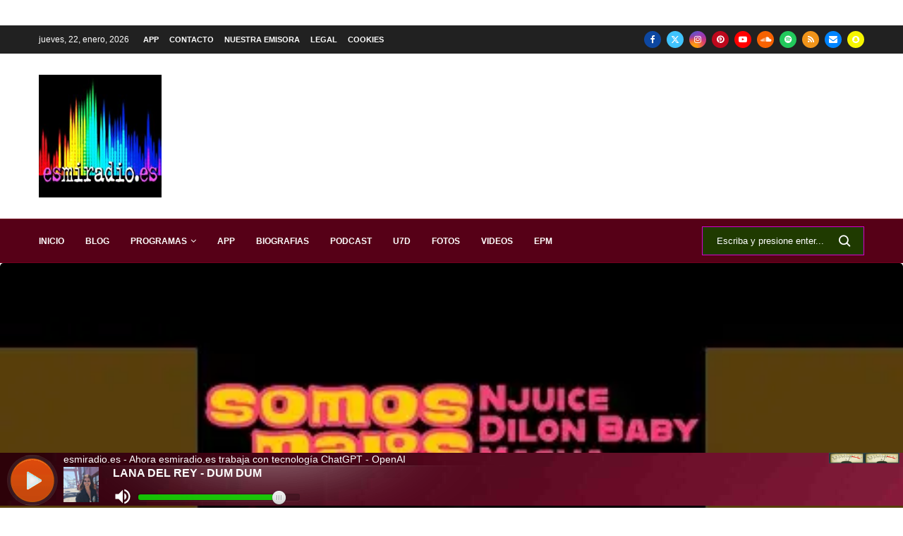

--- FILE ---
content_type: text/html; charset=UTF-8
request_url: https://www.esmiradio.es/somos-malos-njuice-dilon-baby-masha/
body_size: 59012
content:
<!DOCTYPE html> <html lang="es"> <head> <meta charset="UTF-8"> <meta http-equiv="X-UA-Compatible" content="IE=edge"> <meta name="viewport" content="width=device-width, initial-scale=1"> <link rel="profile" href="https://gmpg.org/xfn/11"/> <link rel="alternate" type="application/rss+xml" title="esmiradio.es &#8211; Radio Online 24 Horas | La radio de toda la vida RSS Feed" href="https://www.esmiradio.es/feed/"/> <link rel="alternate" type="application/atom+xml" title="esmiradio.es &#8211; Radio Online 24 Horas | La radio de toda la vida Atom Feed" href="https://www.esmiradio.es/feed/atom/"/> <link rel="pingback" href="https://www.esmiradio.es/xmlrpc.php"/> <!--[if lt IE 9]> <script src="https://www.esmiradio.es/wp-content/themes/soledad/js/html5.js" id="3075e81d05adae53b75671407cbd5774" type="PenciLazyScript"></script> <![endif]--> <link rel='preconnect' href='https://fonts.googleapis.com'/> <link rel='preconnect' href='https://fonts.gstatic.com'/> <meta http-equiv='x-dns-prefetch-control' content='on'> <link rel='dns-prefetch' href='//fonts.googleapis.com'/> <link rel='dns-prefetch' href='//fonts.gstatic.com'/> <link rel='dns-prefetch' href='//s.gravatar.com'/> <link rel='dns-prefetch' href='//www.google-analytics.com'/> <meta name='robots' content='index, follow, max-image-preview:large, max-snippet:-1, max-video-preview:-1'/> <style>img:is([sizes="auto" i], [sizes^="auto," i]) { contain-intrinsic-size: 3000px 1500px }</style> <title>Somos Malos - Njuice, Dilon Baby, Masha &#8211; esmiradio.es - Radio Online 24 Horas | La radio de toda la vida</title> <link rel="canonical" href="https://www.esmiradio.es/somos-malos-njuice-dilon-baby-masha/"/> <meta property="og:locale" content="es_ES"/> <meta property="og:type" content="article"/> <meta property="og:title" content="Somos Malos - Njuice, Dilon Baby, Masha &#8211; esmiradio.es - Radio Online 24 Horas | La radio de toda la vida"/> <meta property="og:description" content="Somos Malos Njuice, Dilon Baby, Masha KRAKEN DISTRIBUCION MUSICAL Canción Somos Malos Videoclip"/> <meta property="og:url" content="https://www.esmiradio.es/somos-malos-njuice-dilon-baby-masha/"/> <meta property="og:site_name" content="esmiradio.es - Radio Online 24 Horas | La radio de toda la vida"/> <meta property="article:publisher" content="https://www.facebook.com/esmiradio"/> <meta property="article:published_time" content="2023-12-29T14:28:00+00:00"/> <meta property="article:modified_time" content="2023-12-29T14:28:05+00:00"/> <meta property="og:image" content="https://www.esmiradio.es/wp-content/uploads/2023/12/0-72.jpg"/> <meta property="og:image:width" content="480"/> <meta property="og:image:height" content="360"/> <meta property="og:image:type" content="image/jpeg"/> <meta name="author" content="El Portal de Música"/> <meta name="twitter:card" content="summary_large_image"/> <meta name="twitter:creator" content="@esmiradioes"/> <meta name="twitter:site" content="@esmiradioes"/> <meta name="twitter:label1" content="Escrito por"/> <meta name="twitter:data1" content="El Portal de Música"/> <script type="application/ld+json" class="yoast-schema-graph">{"@context":"https://schema.org","@graph":[{"@type":"Article","@id":"https://www.esmiradio.es/somos-malos-njuice-dilon-baby-masha/#article","isPartOf":{"@id":"https://www.esmiradio.es/somos-malos-njuice-dilon-baby-masha/"},"author":{"name":"El Portal de Música","@id":"https://www.esmiradio.es/#/schema/person/d06a44e29f12dfa9921d195e24b9f36c"},"headline":"Somos Malos &#8211; Njuice, Dilon Baby, Masha","datePublished":"2023-12-29T14:28:00+00:00","dateModified":"2023-12-29T14:28:05+00:00","mainEntityOfPage":{"@id":"https://www.esmiradio.es/somos-malos-njuice-dilon-baby-masha/"},"wordCount":24,"publisher":{"@id":"https://www.esmiradio.es/#organization"},"image":{"@id":"https://www.esmiradio.es/somos-malos-njuice-dilon-baby-masha/#primaryimage"},"thumbnailUrl":"https://www.esmiradio.es/wp-content/uploads/2023/12/0-72.webp","articleSection":["Novedades Discográficas"],"inLanguage":"es"},{"@type":"WebPage","@id":"https://www.esmiradio.es/somos-malos-njuice-dilon-baby-masha/","url":"https://www.esmiradio.es/somos-malos-njuice-dilon-baby-masha/","name":"Somos Malos - Njuice, Dilon Baby, Masha &#8211; esmiradio.es - Radio Online 24 Horas | La radio de toda la vida","isPartOf":{"@id":"https://www.esmiradio.es/#website"},"primaryImageOfPage":{"@id":"https://www.esmiradio.es/somos-malos-njuice-dilon-baby-masha/#primaryimage"},"image":{"@id":"https://www.esmiradio.es/somos-malos-njuice-dilon-baby-masha/#primaryimage"},"thumbnailUrl":"https://www.esmiradio.es/wp-content/uploads/2023/12/0-72.webp","datePublished":"2023-12-29T14:28:00+00:00","dateModified":"2023-12-29T14:28:05+00:00","breadcrumb":{"@id":"https://www.esmiradio.es/somos-malos-njuice-dilon-baby-masha/#breadcrumb"},"inLanguage":"es","potentialAction":[{"@type":"ReadAction","target":["https://www.esmiradio.es/somos-malos-njuice-dilon-baby-masha/"]}]},{"@type":"ImageObject","inLanguage":"es","@id":"https://www.esmiradio.es/somos-malos-njuice-dilon-baby-masha/#primaryimage","url":"https://www.esmiradio.es/wp-content/uploads/2023/12/0-72.webp","contentUrl":"https://www.esmiradio.es/wp-content/uploads/2023/12/0-72.webp","width":480,"height":360},{"@type":"BreadcrumbList","@id":"https://www.esmiradio.es/somos-malos-njuice-dilon-baby-masha/#breadcrumb","itemListElement":[{"@type":"ListItem","position":1,"name":"Home","item":"https://www.esmiradio.es/"},{"@type":"ListItem","position":2,"name":"Blog","item":"https://www.esmiradio.es/blog/"},{"@type":"ListItem","position":3,"name":"Somos Malos &#8211; Njuice, Dilon Baby, Masha"}]},{"@type":"WebSite","@id":"https://www.esmiradio.es/#website","url":"https://www.esmiradio.es/","name":"esmiradio.es","description":"esmiradio.es | La radio de toda la vida","publisher":{"@id":"https://www.esmiradio.es/#organization"},"alternateName":"esmiradio.es - Radio Online 24 Horas | La radio de toda la vida","potentialAction":[{"@type":"SearchAction","target":{"@type":"EntryPoint","urlTemplate":"https://www.esmiradio.es/?s={search_term_string}"},"query-input":{"@type":"PropertyValueSpecification","valueRequired":true,"valueName":"search_term_string"}}],"inLanguage":"es"},{"@type":"Organization","@id":"https://www.esmiradio.es/#organization","name":"esmiradio.es","alternateName":"esmiradio.es","url":"https://www.esmiradio.es/","logo":{"@type":"ImageObject","inLanguage":"es","@id":"https://www.esmiradio.es/#/schema/logo/image/","url":"https://www.esmiradio.es/wp-content/uploads/2019/12/cropped-Logo-esmiradio-512.jpg","contentUrl":"https://www.esmiradio.es/wp-content/uploads/2019/12/cropped-Logo-esmiradio-512.jpg","width":150,"height":150,"caption":"esmiradio.es"},"image":{"@id":"https://www.esmiradio.es/#/schema/logo/image/"},"sameAs":["https://www.facebook.com/esmiradio","https://x.com/esmiradioes"]},{"@type":"Person","@id":"https://www.esmiradio.es/#/schema/person/d06a44e29f12dfa9921d195e24b9f36c","name":"El Portal de Música","sameAs":["https://www.esmiradio.es"],"url":"https://www.esmiradio.es/author/elportaldemusica/"}]}</script> <link rel='dns-prefetch' href='//www.esmiradio.es'/> <link rel='dns-prefetch' href='//www.googletagmanager.com'/> <link rel='dns-prefetch' href='//pagead2.googlesyndication.com'/> <link rel='dns-prefetch' href='//fundingchoicesmessages.google.com'/> <link rel="alternate" type="application/rss+xml" title="esmiradio.es - Radio Online 24 Horas | La radio de toda la vida &raquo; Feed" href="https://www.esmiradio.es/feed/"/> <link rel="alternate" type="application/rss+xml" title="esmiradio.es - Radio Online 24 Horas | La radio de toda la vida &raquo; Feed de los comentarios" href="https://www.esmiradio.es/comments/feed/"/> <link rel='stylesheet' id='penci-folding-css' href='https://www.esmiradio.es/wp-content/themes/soledad/inc/elementor/assets/css/fold.css?ver=8.7.1' type='text/css' media='all'/> <link rel='stylesheet' id='wp-block-library-css' href='https://www.esmiradio.es/wp-includes/css/dist/block-library/style.min.css?ver=6.7.4' type='text/css' media='all'/> <style id='wp-block-library-theme-inline-css' type='text/css'> .wp-block-audio :where(figcaption){color:#555;font-size:13px;text-align:center}.is-dark-theme .wp-block-audio :where(figcaption){color:#ffffffa6}.wp-block-audio{margin:0 0 1em}.wp-block-code{border:1px solid #ccc;border-radius:4px;font-family:Menlo,Consolas,monaco,monospace;padding:.8em 1em}.wp-block-embed :where(figcaption){color:#555;font-size:13px;text-align:center}.is-dark-theme .wp-block-embed :where(figcaption){color:#ffffffa6}.wp-block-embed{margin:0 0 1em}.blocks-gallery-caption{color:#555;font-size:13px;text-align:center}.is-dark-theme .blocks-gallery-caption{color:#ffffffa6}:root :where(.wp-block-image figcaption){color:#555;font-size:13px;text-align:center}.is-dark-theme :root :where(.wp-block-image figcaption){color:#ffffffa6}.wp-block-image{margin:0 0 1em}.wp-block-pullquote{border-bottom:4px solid;border-top:4px solid;color:currentColor;margin-bottom:1.75em}.wp-block-pullquote cite,.wp-block-pullquote footer,.wp-block-pullquote__citation{color:currentColor;font-size:.8125em;font-style:normal;text-transform:uppercase}.wp-block-quote{border-left:.25em solid;margin:0 0 1.75em;padding-left:1em}.wp-block-quote cite,.wp-block-quote footer{color:currentColor;font-size:.8125em;font-style:normal;position:relative}.wp-block-quote:where(.has-text-align-right){border-left:none;border-right:.25em solid;padding-left:0;padding-right:1em}.wp-block-quote:where(.has-text-align-center){border:none;padding-left:0}.wp-block-quote.is-large,.wp-block-quote.is-style-large,.wp-block-quote:where(.is-style-plain){border:none}.wp-block-search .wp-block-search__label{font-weight:700}.wp-block-search__button{border:1px solid #ccc;padding:.375em .625em}:where(.wp-block-group.has-background){padding:1.25em 2.375em}.wp-block-separator.has-css-opacity{opacity:.4}.wp-block-separator{border:none;border-bottom:2px solid;margin-left:auto;margin-right:auto}.wp-block-separator.has-alpha-channel-opacity{opacity:1}.wp-block-separator:not(.is-style-wide):not(.is-style-dots){width:100px}.wp-block-separator.has-background:not(.is-style-dots){border-bottom:none;height:1px}.wp-block-separator.has-background:not(.is-style-wide):not(.is-style-dots){height:2px}.wp-block-table{margin:0 0 1em}.wp-block-table td,.wp-block-table th{word-break:normal}.wp-block-table :where(figcaption){color:#555;font-size:13px;text-align:center}.is-dark-theme .wp-block-table :where(figcaption){color:#ffffffa6}.wp-block-video :where(figcaption){color:#555;font-size:13px;text-align:center}.is-dark-theme .wp-block-video :where(figcaption){color:#ffffffa6}.wp-block-video{margin:0 0 1em}:root :where(.wp-block-template-part.has-background){margin-bottom:0;margin-top:0;padding:1.25em 2.375em} </style> <style id='block-soledad-style-inline-css' type='text/css'> .pchead-e-block{--pcborder-cl:#dedede;--pcaccent-cl:#6eb48c}.heading1-style-1>h1,.heading1-style-2>h1,.heading2-style-1>h2,.heading2-style-2>h2,.heading3-style-1>h3,.heading3-style-2>h3,.heading4-style-1>h4,.heading4-style-2>h4,.heading5-style-1>h5,.heading5-style-2>h5{padding-bottom:8px;border-bottom:1px solid var(--pcborder-cl);overflow:hidden}.heading1-style-2>h1,.heading2-style-2>h2,.heading3-style-2>h3,.heading4-style-2>h4,.heading5-style-2>h5{border-bottom-width:0;position:relative}.heading1-style-2>h1:before,.heading2-style-2>h2:before,.heading3-style-2>h3:before,.heading4-style-2>h4:before,.heading5-style-2>h5:before{content:'';width:50px;height:2px;bottom:0;left:0;z-index:2;background:var(--pcaccent-cl);position:absolute}.heading1-style-2>h1:after,.heading2-style-2>h2:after,.heading3-style-2>h3:after,.heading4-style-2>h4:after,.heading5-style-2>h5:after{content:'';width:100%;height:2px;bottom:0;left:20px;z-index:1;background:var(--pcborder-cl);position:absolute}.heading1-style-3>h1,.heading1-style-4>h1,.heading2-style-3>h2,.heading2-style-4>h2,.heading3-style-3>h3,.heading3-style-4>h3,.heading4-style-3>h4,.heading4-style-4>h4,.heading5-style-3>h5,.heading5-style-4>h5{position:relative;padding-left:20px}.heading1-style-3>h1:before,.heading1-style-4>h1:before,.heading2-style-3>h2:before,.heading2-style-4>h2:before,.heading3-style-3>h3:before,.heading3-style-4>h3:before,.heading4-style-3>h4:before,.heading4-style-4>h4:before,.heading5-style-3>h5:before,.heading5-style-4>h5:before{width:10px;height:100%;content:'';position:absolute;top:0;left:0;bottom:0;background:var(--pcaccent-cl)}.heading1-style-4>h1,.heading2-style-4>h2,.heading3-style-4>h3,.heading4-style-4>h4,.heading5-style-4>h5{padding:10px 20px;background:#f1f1f1}.heading1-style-5>h1,.heading2-style-5>h2,.heading3-style-5>h3,.heading4-style-5>h4,.heading5-style-5>h5{position:relative;z-index:1}.heading1-style-5>h1:before,.heading2-style-5>h2:before,.heading3-style-5>h3:before,.heading4-style-5>h4:before,.heading5-style-5>h5:before{content:"";position:absolute;left:0;bottom:0;width:200px;height:50%;transform:skew(-25deg) translateX(0);background:var(--pcaccent-cl);z-index:-1;opacity:.4}.heading1-style-6>h1,.heading2-style-6>h2,.heading3-style-6>h3,.heading4-style-6>h4,.heading5-style-6>h5{text-decoration:underline;text-underline-offset:2px;text-decoration-thickness:4px;text-decoration-color:var(--pcaccent-cl)} </style> <style id='classic-theme-styles-inline-css' type='text/css'> /*! This file is auto-generated */ .wp-block-button__link{color:#fff;background-color:#32373c;border-radius:9999px;box-shadow:none;text-decoration:none;padding:calc(.667em + 2px) calc(1.333em + 2px);font-size:1.125em}.wp-block-file__button{background:#32373c;color:#fff;text-decoration:none} </style> <style id='global-styles-inline-css' type='text/css'> :root{--wp--preset--aspect-ratio--square: 1;--wp--preset--aspect-ratio--4-3: 4/3;--wp--preset--aspect-ratio--3-4: 3/4;--wp--preset--aspect-ratio--3-2: 3/2;--wp--preset--aspect-ratio--2-3: 2/3;--wp--preset--aspect-ratio--16-9: 16/9;--wp--preset--aspect-ratio--9-16: 9/16;--wp--preset--color--black: #000000;--wp--preset--color--cyan-bluish-gray: #abb8c3;--wp--preset--color--white: #ffffff;--wp--preset--color--pale-pink: #f78da7;--wp--preset--color--vivid-red: #cf2e2e;--wp--preset--color--luminous-vivid-orange: #ff6900;--wp--preset--color--luminous-vivid-amber: #fcb900;--wp--preset--color--light-green-cyan: #7bdcb5;--wp--preset--color--vivid-green-cyan: #00d084;--wp--preset--color--pale-cyan-blue: #8ed1fc;--wp--preset--color--vivid-cyan-blue: #0693e3;--wp--preset--color--vivid-purple: #9b51e0;--wp--preset--gradient--vivid-cyan-blue-to-vivid-purple: linear-gradient(135deg,rgba(6,147,227,1) 0%,rgb(155,81,224) 100%);--wp--preset--gradient--light-green-cyan-to-vivid-green-cyan: linear-gradient(135deg,rgb(122,220,180) 0%,rgb(0,208,130) 100%);--wp--preset--gradient--luminous-vivid-amber-to-luminous-vivid-orange: linear-gradient(135deg,rgba(252,185,0,1) 0%,rgba(255,105,0,1) 100%);--wp--preset--gradient--luminous-vivid-orange-to-vivid-red: linear-gradient(135deg,rgba(255,105,0,1) 0%,rgb(207,46,46) 100%);--wp--preset--gradient--very-light-gray-to-cyan-bluish-gray: linear-gradient(135deg,rgb(238,238,238) 0%,rgb(169,184,195) 100%);--wp--preset--gradient--cool-to-warm-spectrum: linear-gradient(135deg,rgb(74,234,220) 0%,rgb(151,120,209) 20%,rgb(207,42,186) 40%,rgb(238,44,130) 60%,rgb(251,105,98) 80%,rgb(254,248,76) 100%);--wp--preset--gradient--blush-light-purple: linear-gradient(135deg,rgb(255,206,236) 0%,rgb(152,150,240) 100%);--wp--preset--gradient--blush-bordeaux: linear-gradient(135deg,rgb(254,205,165) 0%,rgb(254,45,45) 50%,rgb(107,0,62) 100%);--wp--preset--gradient--luminous-dusk: linear-gradient(135deg,rgb(255,203,112) 0%,rgb(199,81,192) 50%,rgb(65,88,208) 100%);--wp--preset--gradient--pale-ocean: linear-gradient(135deg,rgb(255,245,203) 0%,rgb(182,227,212) 50%,rgb(51,167,181) 100%);--wp--preset--gradient--electric-grass: linear-gradient(135deg,rgb(202,248,128) 0%,rgb(113,206,126) 100%);--wp--preset--gradient--midnight: linear-gradient(135deg,rgb(2,3,129) 0%,rgb(40,116,252) 100%);--wp--preset--font-size--small: 12px;--wp--preset--font-size--medium: 20px;--wp--preset--font-size--large: 32px;--wp--preset--font-size--x-large: 42px;--wp--preset--font-size--normal: 14px;--wp--preset--font-size--huge: 42px;--wp--preset--spacing--20: 0.44rem;--wp--preset--spacing--30: 0.67rem;--wp--preset--spacing--40: 1rem;--wp--preset--spacing--50: 1.5rem;--wp--preset--spacing--60: 2.25rem;--wp--preset--spacing--70: 3.38rem;--wp--preset--spacing--80: 5.06rem;--wp--preset--shadow--natural: 6px 6px 9px rgba(0, 0, 0, 0.2);--wp--preset--shadow--deep: 12px 12px 50px rgba(0, 0, 0, 0.4);--wp--preset--shadow--sharp: 6px 6px 0px rgba(0, 0, 0, 0.2);--wp--preset--shadow--outlined: 6px 6px 0px -3px rgba(255, 255, 255, 1), 6px 6px rgba(0, 0, 0, 1);--wp--preset--shadow--crisp: 6px 6px 0px rgba(0, 0, 0, 1);}:where(.is-layout-flex){gap: 0.5em;}:where(.is-layout-grid){gap: 0.5em;}body .is-layout-flex{display: flex;}.is-layout-flex{flex-wrap: wrap;align-items: center;}.is-layout-flex > :is(*, div){margin: 0;}body .is-layout-grid{display: grid;}.is-layout-grid > :is(*, div){margin: 0;}:where(.wp-block-columns.is-layout-flex){gap: 2em;}:where(.wp-block-columns.is-layout-grid){gap: 2em;}:where(.wp-block-post-template.is-layout-flex){gap: 1.25em;}:where(.wp-block-post-template.is-layout-grid){gap: 1.25em;}.has-black-color{color: var(--wp--preset--color--black) !important;}.has-cyan-bluish-gray-color{color: var(--wp--preset--color--cyan-bluish-gray) !important;}.has-white-color{color: var(--wp--preset--color--white) !important;}.has-pale-pink-color{color: var(--wp--preset--color--pale-pink) !important;}.has-vivid-red-color{color: var(--wp--preset--color--vivid-red) !important;}.has-luminous-vivid-orange-color{color: var(--wp--preset--color--luminous-vivid-orange) !important;}.has-luminous-vivid-amber-color{color: var(--wp--preset--color--luminous-vivid-amber) !important;}.has-light-green-cyan-color{color: var(--wp--preset--color--light-green-cyan) !important;}.has-vivid-green-cyan-color{color: var(--wp--preset--color--vivid-green-cyan) !important;}.has-pale-cyan-blue-color{color: var(--wp--preset--color--pale-cyan-blue) !important;}.has-vivid-cyan-blue-color{color: var(--wp--preset--color--vivid-cyan-blue) !important;}.has-vivid-purple-color{color: var(--wp--preset--color--vivid-purple) !important;}.has-black-background-color{background-color: var(--wp--preset--color--black) !important;}.has-cyan-bluish-gray-background-color{background-color: var(--wp--preset--color--cyan-bluish-gray) !important;}.has-white-background-color{background-color: var(--wp--preset--color--white) !important;}.has-pale-pink-background-color{background-color: var(--wp--preset--color--pale-pink) !important;}.has-vivid-red-background-color{background-color: var(--wp--preset--color--vivid-red) !important;}.has-luminous-vivid-orange-background-color{background-color: var(--wp--preset--color--luminous-vivid-orange) !important;}.has-luminous-vivid-amber-background-color{background-color: var(--wp--preset--color--luminous-vivid-amber) !important;}.has-light-green-cyan-background-color{background-color: var(--wp--preset--color--light-green-cyan) !important;}.has-vivid-green-cyan-background-color{background-color: var(--wp--preset--color--vivid-green-cyan) !important;}.has-pale-cyan-blue-background-color{background-color: var(--wp--preset--color--pale-cyan-blue) !important;}.has-vivid-cyan-blue-background-color{background-color: var(--wp--preset--color--vivid-cyan-blue) !important;}.has-vivid-purple-background-color{background-color: var(--wp--preset--color--vivid-purple) !important;}.has-black-border-color{border-color: var(--wp--preset--color--black) !important;}.has-cyan-bluish-gray-border-color{border-color: var(--wp--preset--color--cyan-bluish-gray) !important;}.has-white-border-color{border-color: var(--wp--preset--color--white) !important;}.has-pale-pink-border-color{border-color: var(--wp--preset--color--pale-pink) !important;}.has-vivid-red-border-color{border-color: var(--wp--preset--color--vivid-red) !important;}.has-luminous-vivid-orange-border-color{border-color: var(--wp--preset--color--luminous-vivid-orange) !important;}.has-luminous-vivid-amber-border-color{border-color: var(--wp--preset--color--luminous-vivid-amber) !important;}.has-light-green-cyan-border-color{border-color: var(--wp--preset--color--light-green-cyan) !important;}.has-vivid-green-cyan-border-color{border-color: var(--wp--preset--color--vivid-green-cyan) !important;}.has-pale-cyan-blue-border-color{border-color: var(--wp--preset--color--pale-cyan-blue) !important;}.has-vivid-cyan-blue-border-color{border-color: var(--wp--preset--color--vivid-cyan-blue) !important;}.has-vivid-purple-border-color{border-color: var(--wp--preset--color--vivid-purple) !important;}.has-vivid-cyan-blue-to-vivid-purple-gradient-background{background: var(--wp--preset--gradient--vivid-cyan-blue-to-vivid-purple) !important;}.has-light-green-cyan-to-vivid-green-cyan-gradient-background{background: var(--wp--preset--gradient--light-green-cyan-to-vivid-green-cyan) !important;}.has-luminous-vivid-amber-to-luminous-vivid-orange-gradient-background{background: var(--wp--preset--gradient--luminous-vivid-amber-to-luminous-vivid-orange) !important;}.has-luminous-vivid-orange-to-vivid-red-gradient-background{background: var(--wp--preset--gradient--luminous-vivid-orange-to-vivid-red) !important;}.has-very-light-gray-to-cyan-bluish-gray-gradient-background{background: var(--wp--preset--gradient--very-light-gray-to-cyan-bluish-gray) !important;}.has-cool-to-warm-spectrum-gradient-background{background: var(--wp--preset--gradient--cool-to-warm-spectrum) !important;}.has-blush-light-purple-gradient-background{background: var(--wp--preset--gradient--blush-light-purple) !important;}.has-blush-bordeaux-gradient-background{background: var(--wp--preset--gradient--blush-bordeaux) !important;}.has-luminous-dusk-gradient-background{background: var(--wp--preset--gradient--luminous-dusk) !important;}.has-pale-ocean-gradient-background{background: var(--wp--preset--gradient--pale-ocean) !important;}.has-electric-grass-gradient-background{background: var(--wp--preset--gradient--electric-grass) !important;}.has-midnight-gradient-background{background: var(--wp--preset--gradient--midnight) !important;}.has-small-font-size{font-size: var(--wp--preset--font-size--small) !important;}.has-medium-font-size{font-size: var(--wp--preset--font-size--medium) !important;}.has-large-font-size{font-size: var(--wp--preset--font-size--large) !important;}.has-x-large-font-size{font-size: var(--wp--preset--font-size--x-large) !important;} :where(.wp-block-post-template.is-layout-flex){gap: 1.25em;}:where(.wp-block-post-template.is-layout-grid){gap: 1.25em;} :where(.wp-block-columns.is-layout-flex){gap: 2em;}:where(.wp-block-columns.is-layout-grid){gap: 2em;} :root :where(.wp-block-pullquote){font-size: 1.5em;line-height: 1.6;} </style> <link rel='stylesheet' id='penci-bf-public-style-css' href='https://www.esmiradio.es/wp-content/plugins/penci-bookmark-follow//inc/css/penci-bf-public.css?ver=1.7' type='text/css' media='all'/> <link rel='stylesheet' id='penci-paywall-css' href='https://www.esmiradio.es/wp-content/plugins/penci-paywall/assets/style.css?ver=1.7' type='text/css' media='all'/> <link rel='stylesheet' id='penci-podcast-css' href='https://www.esmiradio.es/wp-content/plugins/penci-podcast/assets/style.css?ver=1.3' type='text/css' media='all'/> <link rel='stylesheet' id='penci-texttospeech-css' href='https://www.esmiradio.es/wp-content/plugins/penci-text-to-speech/assets/css/text-to-speech.css?ver=1.4' type='text/css' media='all'/> <link rel='stylesheet' id='penci-main-style-css' href='https://www.esmiradio.es/wp-content/themes/soledad/main.css?ver=8.7.1' type='text/css' media='all'/> <link rel='stylesheet' id='penci-swiper-bundle-css' href='https://www.esmiradio.es/wp-content/themes/soledad/css/swiper-bundle.min.css?ver=8.7.1' type='text/css' media='all'/> <link rel='stylesheet' id='penci-font-awesomeold-css' href='https://www.esmiradio.es/wp-content/themes/soledad/css/font-awesome.4.7.0.swap.min.css?ver=4.7.0' type='text/css' media='all'/> <link rel='stylesheet' id='penci_icon-css' href='https://www.esmiradio.es/wp-content/themes/soledad/css/penci-icon.min.css?ver=8.7.1' type='text/css' media='all'/> <link rel='stylesheet' id='penci_style-css' href='https://www.esmiradio.es/wp-content/themes/soledad-child/style.css?ver=8.7.1' type='text/css' media='all'/> <link rel='stylesheet' id='penci_social_counter-css' href='https://www.esmiradio.es/wp-content/themes/soledad/css/social-counter.css?ver=8.7.1' type='text/css' media='all'/> <link rel='stylesheet' id='jquery.toast-css' href='https://www.esmiradio.es/wp-content/themes/soledad/css/jquery.toast.min.css?ver=8.7.1' type='text/css' media='all'/> <link rel='stylesheet' id='elementor-icons-css' href='https://www.esmiradio.es/wp-content/plugins/elementor/assets/lib/eicons/css/elementor-icons.min.css?ver=5.35.0' type='text/css' media='all'/> <link rel='stylesheet' id='elementor-frontend-css' href='https://www.esmiradio.es/wp-content/plugins/elementor/assets/css/frontend.min.css?ver=3.27.6' type='text/css' media='all'/> <link rel='stylesheet' id='elementor-post-16454-css' href='https://www.esmiradio.es/wp-content/uploads/elementor/css/post-16454.css?ver=1740433160' type='text/css' media='all'/> <link rel='stylesheet' id='elementor-post-22536-css' href='https://www.esmiradio.es/wp-content/uploads/elementor/css/post-22536.css?ver=1740433160' type='text/css' media='all'/> <style id='akismet-widget-style-inline-css' type='text/css'> .a-stats { --akismet-color-mid-green: #357b49; --akismet-color-white: #fff; --akismet-color-light-grey: #f6f7f7; max-width: 350px; width: auto; } .a-stats * { all: unset; box-sizing: border-box; } .a-stats strong { font-weight: 600; } .a-stats a.a-stats__link, .a-stats a.a-stats__link:visited, .a-stats a.a-stats__link:active { background: var(--akismet-color-mid-green); border: none; box-shadow: none; border-radius: 8px; color: var(--akismet-color-white); cursor: pointer; display: block; font-family: -apple-system, BlinkMacSystemFont, 'Segoe UI', 'Roboto', 'Oxygen-Sans', 'Ubuntu', 'Cantarell', 'Helvetica Neue', sans-serif; font-weight: 500; padding: 12px; text-align: center; text-decoration: none; transition: all 0.2s ease; } /* Extra specificity to deal with TwentyTwentyOne focus style */ .widget .a-stats a.a-stats__link:focus { background: var(--akismet-color-mid-green); color: var(--akismet-color-white); text-decoration: none; } .a-stats a.a-stats__link:hover { filter: brightness(110%); box-shadow: 0 4px 12px rgba(0, 0, 0, 0.06), 0 0 2px rgba(0, 0, 0, 0.16); } .a-stats .count { color: var(--akismet-color-white); display: block; font-size: 1.5em; line-height: 1.4; padding: 0 13px; white-space: nowrap; } </style> <link rel='stylesheet' id='penci-soledad-parent-style-css' href='https://www.esmiradio.es/wp-content/themes/soledad/style.css?ver=6.7.4' type='text/css' media='all'/> <link rel='stylesheet' id='google-fonts-1-css' href='https://fonts.googleapis.com/css?family=Roboto%3A100%2C100italic%2C200%2C200italic%2C300%2C300italic%2C400%2C400italic%2C500%2C500italic%2C600%2C600italic%2C700%2C700italic%2C800%2C800italic%2C900%2C900italic%7CRoboto+Slab%3A100%2C100italic%2C200%2C200italic%2C300%2C300italic%2C400%2C400italic%2C500%2C500italic%2C600%2C600italic%2C700%2C700italic%2C800%2C800italic%2C900%2C900italic&#038;display=auto&#038;ver=6.7.4' type='text/css' media='all'/> <link rel="preconnect" href="https://fonts.gstatic.com/" crossorigin><script type="PenciLazyScript" id="jquery-core-js" src="https://www.esmiradio.es/wp-includes/js/jquery/jquery.min.js?ver=3.7.1" data-pencilazy-type="text/javascript"></script> <script type="PenciLazyScript" id="jstz-js" src="https://www.esmiradio.es/wp-content/plugins/radio-station/js/jstz.min.js?ver=1.0.6" data-pencilazy-type="text/javascript"></script> <script type="text/javascript" src="https://www.googletagmanager.com/gtag/js?id=GT-P3F9STF" id="google_gtagjs-js" async></script> <script type="text/javascript" id="google_gtagjs-js-after">
/* <![CDATA[ */
window.dataLayer = window.dataLayer || [];function gtag(){dataLayer.push(arguments);}
gtag("set","linker",{"domains":["www.esmiradio.es"]});
gtag("js", new Date());
gtag("set", "developer_id.dZTNiMT", true);
gtag("config", "GT-P3F9STF");
/* ]]> */
</script> <link rel="https://api.w.org/" href="https://www.esmiradio.es/wp-json/"/><link rel="alternate" title="JSON" type="application/json" href="https://www.esmiradio.es/wp-json/wp/v2/posts/29208"/><link rel="EditURI" type="application/rsd+xml" title="RSD" href="https://www.esmiradio.es/xmlrpc.php?rsd"/> <meta name="generator" content="WordPress 6.7.4"/> <meta name="generator" content="Soledad 8.7.1"/> <link rel='shortlink' href='https://www.esmiradio.es/?p=29208'/> <link rel="alternate" title="oEmbed (JSON)" type="application/json+oembed" href="https://www.esmiradio.es/wp-json/oembed/1.0/embed?url=https%3A%2F%2Fwww.esmiradio.es%2Fsomos-malos-njuice-dilon-baby-masha%2F"/> <link rel="alternate" title="oEmbed (XML)" type="text/xml+oembed" href="https://www.esmiradio.es/wp-json/oembed/1.0/embed?url=https%3A%2F%2Fwww.esmiradio.es%2Fsomos-malos-njuice-dilon-baby-masha%2F&#038;format=xml"/> <meta name="generator" content="Site Kit by Google 1.170.0"/><link rel='https://radiostation.pro/docs/api/'/> <script type="PenciLazyScript">
!function(e){if(!window.pintrk){window.pintrk = function () {
window.pintrk.queue.push(Array.prototype.slice.call(arguments))};var
  n=window.pintrk;n.queue=[],n.version="3.0";var
  t=document.createElement("script");t.async=!0,t.src=e;var
  r=document.getElementsByTagName("script")[0];
  r.parentNode.insertBefore(t,r)}}("https://s.pinimg.com/ct/core.js");
pintrk('load', '2614213895063', {em: '<user_email_address>'});
pintrk('page');
</script> <noscript> <img height="1" width="1" style="display:none;" alt="" src="https://ct.pinterest.com/v3/?event=init&tid=2614213895063&pd[em]=<hashed_email_address>&noscript=1"/> </noscript> <div style = "bottom: 0;display: flex;height: 78px;left: 0;position: fixed;right: 0;width: 100%;z-index: 1500;overflow: hidden;"><iframe name="contenedorPlayer" class="cuadroBordeado" allow="autoplay" width="100%" height="75px" marginwidth=0 marginheight=0 hspace=0 vspace=0 frameborder=0 scrolling=no src="https://cp.usastreams.com/pr2g/APPlayerRadioHTML5.aspx?stream=https://streaming2.elitecomunicacion.es:6023/live&fondo=01&formato=mpeg&color=16&titulo=2&autoStart=1&vol=9&tipo=201&nombre=esmiradio.es+-++Ahora+esmiradio.es+trabaja+con+tecnolog%c3%ada+ChatGPT+-+OpenAI&imagen=https://www.esmiradio.es/wp-content/uploads/2022/06/logo-esmiradio@2x.jpg&server=https://streaming2.elitecomunicacion.es:6023/status.xslCHUMILLASmount=/live"></iframe></div> <style id="penci-custom-style" type="text/css">body{ --pcbg-cl: #fff; --pctext-cl: #313131; --pcborder-cl: #dedede; --pcheading-cl: #313131; --pcmeta-cl: #888888; --pcaccent-cl: #6eb48c; --pcbody-font: 'PT Serif', serif; --pchead-font: 'Raleway', sans-serif; --pchead-wei: bold; --pcava_bdr:10px;--pcajs_fvw:470px;--pcajs_fvmw:220px; } .single.penci-body-single-style-5 #header, .single.penci-body-single-style-6 #header, .single.penci-body-single-style-10 #header, .single.penci-body-single-style-5 .pc-wrapbuilder-header, .single.penci-body-single-style-6 .pc-wrapbuilder-header, .single.penci-body-single-style-10 .pc-wrapbuilder-header { --pchd-mg: 40px; } .fluid-width-video-wrapper > div { position: absolute; left: 0; right: 0; top: 0; width: 100%; height: 100%; } .yt-video-place { position: relative; text-align: center; } .yt-video-place.embed-responsive .start-video { display: block; top: 0; left: 0; bottom: 0; right: 0; position: absolute; transform: none; } .yt-video-place.embed-responsive .start-video img { margin: 0; padding: 0; top: 50%; display: inline-block; position: absolute; left: 50%; transform: translate(-50%, -50%); width: 68px; height: auto; } .mfp-bg { top: 0; left: 0; width: 100%; height: 100%; z-index: 9999999; overflow: hidden; position: fixed; background: #0b0b0b; opacity: .8; filter: alpha(opacity=80) } .mfp-wrap { top: 0; left: 0; width: 100%; height: 100%; z-index: 9999999; position: fixed; outline: none !important; -webkit-backface-visibility: hidden } .penci-image-holder:before{ padding-top: 100%; } body { --pchead-font: 'DM Sans', sans-serif; } body { --pcbody-font: 'DM Sans', sans-serif; } p{ line-height: 1.8; } #navigation .menu > li > a, #navigation ul.menu ul.sub-menu li > a, .navigation ul.menu ul.sub-menu li > a, .penci-menu-hbg .menu li a, #sidebar-nav .menu li a { font-family: 'Rubik', sans-serif; font-weight: normal; } .penci-hide-tagupdated{ display: none !important; } body, .widget ul li a{ font-size: 16px; } .widget ul li, .widget ol li, .post-entry, p, .post-entry p { font-size: 16px; line-height: 1.8; } .archive-box span, .archive-box h1{ font-size: 24px; } body { --pchead-wei: 600; } .featured-area.featured-style-42 .item-inner-content, .featured-style-41 .swiper-slide, .slider-40-wrapper .nav-thumb-creative .thumb-container:after,.penci-slider44-t-item:before,.penci-slider44-main-wrapper .item, .penci-image-holder, .penci-mega-post-inner, .standard-post-image img, .penci-overlay-over:before, .penci-overlay-over .overlay-border, .penci-grid li .item img, .penci-masonry .item-masonry a img, .penci-grid .list-post.list-boxed-post, .penci-grid li.list-boxed-post-2 .content-boxed-2, .grid-mixed, .penci-grid li.typography-style .overlay-typography, .penci-grid li.typography-style .overlay-typography:before, .penci-grid li.typography-style .overlay-typography:after, .container-single .post-image, .home-featured-cat-content .mag-photo .mag-overlay-photo, .mag-single-slider-overlay, ul.homepage-featured-boxes li .penci-fea-in:before, ul.homepage-featured-boxes li .penci-fea-in:after, ul.homepage-featured-boxes .penci-fea-in .fea-box-img:after, ul.homepage-featured-boxes li .penci-fea-in, .penci-slider38-overlay, .pcbg-thumb, .pcbg-bgoverlay, .pcrlt-style-2 .item-related .item-related-inner, .post-pagination.pcpagp-style-3 .next-post-inner, .post-pagination.pcpagp-style-3 .prev-post-inner { border-radius: 5px; -webkit-border-radius: 5px; } .penci-featured-content-right:before{ border-top-right-radius: 5px; border-bottom-right-radius: 5px; } .penci-slider4-overlay, .penci-slide-overlay .overlay-link, .featured-style-29 .featured-slider-overlay, .penci-widget-slider-overlay{ border-radius: 5px; -webkit-border-radius: 5px; } .penci-flat-overlay .penci-slide-overlay .penci-mag-featured-content:before{ border-bottom-left-radius: 5px; border-bottom-right-radius: 5px; } .post-pagination.pcpagp-style-3 .next-post-inner, .post-pagination.pcpagp-style-3 .prev-post-inner, .pcrlt-style-2 .item-related .item-related-inner {overflow: hidden} .featured-area.featured-style-42 .item-inner-content, .featured-style-41 .swiper-slide, .slider-40-wrapper .nav-thumb-creative .thumb-container:after,.penci-slider44-t-item:before,.penci-slider44-main-wrapper .item, .featured-area .penci-image-holder, .featured-area .penci-slider4-overlay, .featured-area .penci-slide-overlay .overlay-link, .featured-style-29 .featured-slider-overlay, .penci-slider38-overlay{ border-radius: ; -webkit-border-radius: ; } .penci-featured-content-right:before{ border-top-right-radius: 5px; border-bottom-right-radius: 5px; } .penci-flat-overlay .penci-slide-overlay .penci-mag-featured-content:before{ border-bottom-left-radius: 5px; border-bottom-right-radius: 5px; } .container-single .post-image{ border-radius: ; -webkit-border-radius: ; } #navigation .menu > li > a, #navigation ul.menu ul.sub-menu li > a, .navigation ul.menu ul.sub-menu li > a, .penci-menu-hbg .menu li a, #sidebar-nav .menu li a, #navigation .penci-megamenu .penci-mega-child-categories a, .navigation .penci-megamenu .penci-mega-child-categories a{ font-weight: 500; } #header .inner-header .container { padding:4px 0; } #logo a { max-width:150px; width: 100%; } @media only screen and (max-width: 960px) and (min-width: 768px){ #logo img{ max-width: 100%; } } @media only screen and (min-width: 1170px){.inner-header #logo img{ width: auto; height:150px; }} body{ --pcborder-cl: #eeeeee; } #main #bbpress-forums .bbp-login-form fieldset.bbp-form select, #main #bbpress-forums .bbp-login-form .bbp-form input[type="password"], #main #bbpress-forums .bbp-login-form .bbp-form input[type="text"], .widget ul li, .grid-mixed, .penci-post-box-meta, .penci-pagination.penci-ajax-more a.penci-ajax-more-button, .widget-social a i, .penci-home-popular-posts, .header-header-1.has-bottom-line, .header-header-4.has-bottom-line, .header-header-7.has-bottom-line, .container-single .post-entry .post-tags a,.tags-share-box.tags-share-box-2_3,.tags-share-box.tags-share-box-top, .tags-share-box, .post-author, .post-pagination, .post-related, .post-comments .post-title-box, .comments .comment, #respond textarea, .wpcf7 textarea, #respond input, div.wpforms-container .wpforms-form.wpforms-form input[type=date], div.wpforms-container .wpforms-form.wpforms-form input[type=datetime], div.wpforms-container .wpforms-form.wpforms-form input[type=datetime-local], div.wpforms-container .wpforms-form.wpforms-form input[type=email], div.wpforms-container .wpforms-form.wpforms-form input[type=month], div.wpforms-container .wpforms-form.wpforms-form input[type=number], div.wpforms-container .wpforms-form.wpforms-form input[type=password], div.wpforms-container .wpforms-form.wpforms-form input[type=range], div.wpforms-container .wpforms-form.wpforms-form input[type=search], div.wpforms-container .wpforms-form.wpforms-form input[type=tel], div.wpforms-container .wpforms-form.wpforms-form input[type=text], div.wpforms-container .wpforms-form.wpforms-form input[type=time], div.wpforms-container .wpforms-form.wpforms-form input[type=url], div.wpforms-container .wpforms-form.wpforms-form input[type=week], div.wpforms-container .wpforms-form.wpforms-form select, div.wpforms-container .wpforms-form.wpforms-form textarea, .wpcf7 input, .widget_wysija input, #respond h3, form.pc-searchform input.search-input, .post-password-form input[type="text"], .post-password-form input[type="email"], .post-password-form input[type="password"], .post-password-form input[type="number"], .penci-recipe, .penci-recipe-heading, .penci-recipe-ingredients, .penci-recipe-notes, .penci-pagination ul.page-numbers li span, .penci-pagination ul.page-numbers li a, #comments_pagination span, #comments_pagination a, body.author .post-author, .tags-share-box.hide-tags.page-share, .penci-grid li.list-post, .penci-grid li.list-boxed-post-2 .content-boxed-2, .home-featured-cat-content .mag-post-box, .home-featured-cat-content.style-2 .mag-post-box.first-post, .home-featured-cat-content.style-10 .mag-post-box.first-post, .widget select, .widget ul ul, .widget input[type="text"], .widget input[type="email"], .widget input[type="date"], .widget input[type="number"], .widget input[type="search"], .widget .tagcloud a, #wp-calendar tbody td, .woocommerce div.product .entry-summary div[itemprop="description"] td, .woocommerce div.product .entry-summary div[itemprop="description"] th, .woocommerce div.product .woocommerce-tabs #tab-description td, .woocommerce div.product .woocommerce-tabs #tab-description th, .woocommerce-product-details__short-description td, th, .woocommerce ul.cart_list li, .woocommerce ul.product_list_widget li, .woocommerce .widget_shopping_cart .total, .woocommerce.widget_shopping_cart .total, .woocommerce .woocommerce-product-search input[type="search"], .woocommerce nav.woocommerce-pagination ul li a, .woocommerce nav.woocommerce-pagination ul li span, .woocommerce div.product .product_meta, .woocommerce div.product .woocommerce-tabs ul.tabs, .woocommerce div.product .related > h2, .woocommerce div.product .upsells > h2, .woocommerce #reviews #comments ol.commentlist li .comment-text, .woocommerce table.shop_table td, .post-entry td, .post-entry th, #add_payment_method .cart-collaterals .cart_totals tr td, #add_payment_method .cart-collaterals .cart_totals tr th, .woocommerce-cart .cart-collaterals .cart_totals tr td, .woocommerce-cart .cart-collaterals .cart_totals tr th, .woocommerce-checkout .cart-collaterals .cart_totals tr td, .woocommerce-checkout .cart-collaterals .cart_totals tr th, .woocommerce-cart .cart-collaterals .cart_totals table, .woocommerce-cart table.cart td.actions .coupon .input-text, .woocommerce table.shop_table a.remove, .woocommerce form .form-row .input-text, .woocommerce-page form .form-row .input-text, .woocommerce .woocommerce-error, .woocommerce .woocommerce-info, .woocommerce .woocommerce-message, .woocommerce form.checkout_coupon, .woocommerce form.login, .woocommerce form.register, .woocommerce form.checkout table.shop_table, .woocommerce-checkout #payment ul.payment_methods, .post-entry table, .wrapper-penci-review, .penci-review-container.penci-review-count, #penci-demobar .style-toggle, #widget-area, .post-entry hr, .wpb_text_column hr, #buddypress .dir-search input[type=search], #buddypress .dir-search input[type=text], #buddypress .groups-members-search input[type=search], #buddypress .groups-members-search input[type=text], #buddypress ul.item-list, #buddypress .profile[role=main], #buddypress select, #buddypress div.pagination .pagination-links span, #buddypress div.pagination .pagination-links a, #buddypress div.pagination .pag-count, #buddypress div.pagination .pagination-links a:hover, #buddypress ul.item-list li, #buddypress table.forum tr td.label, #buddypress table.messages-notices tr td.label, #buddypress table.notifications tr td.label, #buddypress table.notifications-settings tr td.label, #buddypress table.profile-fields tr td.label, #buddypress table.wp-profile-fields tr td.label, #buddypress table.profile-fields:last-child, #buddypress form#whats-new-form textarea, #buddypress .standard-form input[type=text], #buddypress .standard-form input[type=color], #buddypress .standard-form input[type=date], #buddypress .standard-form input[type=datetime], #buddypress .standard-form input[type=datetime-local], #buddypress .standard-form input[type=email], #buddypress .standard-form input[type=month], #buddypress .standard-form input[type=number], #buddypress .standard-form input[type=range], #buddypress .standard-form input[type=search], #buddypress .standard-form input[type=password], #buddypress .standard-form input[type=tel], #buddypress .standard-form input[type=time], #buddypress .standard-form input[type=url], #buddypress .standard-form input[type=week], .bp-avatar-nav ul, .bp-avatar-nav ul.avatar-nav-items li.current, #bbpress-forums li.bbp-body ul.forum, #bbpress-forums li.bbp-body ul.topic, #bbpress-forums li.bbp-footer, .bbp-pagination-links a, .bbp-pagination-links span.current, .wrapper-boxed .bbp-pagination-links a:hover, .wrapper-boxed .bbp-pagination-links span.current, #buddypress .standard-form select, #buddypress .standard-form input[type=password], #buddypress .activity-list li.load-more a, #buddypress .activity-list li.load-newest a, #buddypress ul.button-nav li a, #buddypress div.generic-button a, #buddypress .comment-reply-link, #bbpress-forums div.bbp-template-notice.info, #bbpress-forums #bbp-search-form #bbp_search, #bbpress-forums .bbp-forums-list, #bbpress-forums #bbp_topic_title, #bbpress-forums #bbp_topic_tags, #bbpress-forums .wp-editor-container, .widget_display_stats dd, .widget_display_stats dt, div.bbp-forum-header, div.bbp-topic-header, div.bbp-reply-header, .widget input[type="text"], .widget input[type="email"], .widget input[type="date"], .widget input[type="number"], .widget input[type="search"], .widget input[type="password"], blockquote.wp-block-quote, .post-entry blockquote.wp-block-quote, .wp-block-quote:not(.is-large):not(.is-style-large), .post-entry pre, .wp-block-pullquote:not(.is-style-solid-color), .post-entry hr.wp-block-separator, .wp-block-separator, .wp-block-latest-posts, .wp-block-yoast-how-to-block ol.schema-how-to-steps, .wp-block-yoast-how-to-block ol.schema-how-to-steps li, .wp-block-yoast-faq-block .schema-faq-section, .post-entry .wp-block-quote, .wpb_text_column .wp-block-quote, .woocommerce .page-description .wp-block-quote, .wp-block-search .wp-block-search__input{ border-color: var(--pcborder-cl); } .penci-recipe-index-wrap h4.recipe-index-heading > span:before, .penci-recipe-index-wrap h4.recipe-index-heading > span:after{ border-color: var(--pcborder-cl); opacity: 1; } .tags-share-box .single-comment-o:after, .post-share a.penci-post-like:after{ background-color: var(--pcborder-cl); } .penci-grid .list-post.list-boxed-post{ border-color: var(--pcborder-cl) !important; } .penci-post-box-meta.penci-post-box-grid:before, .woocommerce .widget_price_filter .ui-slider .ui-slider-range{ background-color: var(--pcborder-cl); } .penci-pagination.penci-ajax-more a.penci-ajax-more-button.loading-posts{ border-color: var(--pcborder-cl) !important; } .penci-vernav-enable .penci-menu-hbg{ box-shadow: none; -webkit-box-shadow: none; -moz-box-shadow: none; } .penci-vernav-enable.penci-vernav-poleft .penci-menu-hbg{ border-right: 1px solid var(--pcborder-cl); } .penci-vernav-enable.penci-vernav-poright .penci-menu-hbg{ border-left: 1px solid var(--pcborder-cl); } .editor-styles-wrapper, body{ --pcaccent-cl: #c16903; } .penci-menuhbg-toggle:hover .lines-button:after, .penci-menuhbg-toggle:hover .penci-lines:before, .penci-menuhbg-toggle:hover .penci-lines:after,.tags-share-box.tags-share-box-s2 .post-share-plike,.penci-video_playlist .penci-playlist-title,.pencisc-column-2.penci-video_playlist .penci-video-nav .playlist-panel-item, .pencisc-column-1.penci-video_playlist .penci-video-nav .playlist-panel-item,.penci-video_playlist .penci-custom-scroll::-webkit-scrollbar-thumb, .pencisc-button, .post-entry .pencisc-button, .penci-dropcap-box, .penci-dropcap-circle, .penci-login-register input[type="submit"]:hover, .penci-ld .penci-ldin:before, .penci-ldspinner > div{ background: #c16903; } a, .post-entry .penci-portfolio-filter ul li a:hover, .penci-portfolio-filter ul li a:hover, .penci-portfolio-filter ul li.active a, .post-entry .penci-portfolio-filter ul li.active a, .penci-countdown .countdown-amount, .archive-box h1, .post-entry a, .container.penci-breadcrumb span a:hover,.container.penci-breadcrumb a:hover, .post-entry blockquote:before, .post-entry blockquote cite, .post-entry blockquote .author, .wpb_text_column blockquote:before, .wpb_text_column blockquote cite, .wpb_text_column blockquote .author, .penci-pagination a:hover, ul.penci-topbar-menu > li a:hover, div.penci-topbar-menu > ul > li a:hover, .penci-recipe-heading a.penci-recipe-print,.penci-review-metas .penci-review-btnbuy, .main-nav-social a:hover, .widget-social .remove-circle a:hover i, .penci-recipe-index .cat > a.penci-cat-name, #bbpress-forums li.bbp-body ul.forum li.bbp-forum-info a:hover, #bbpress-forums li.bbp-body ul.topic li.bbp-topic-title a:hover, #bbpress-forums li.bbp-body ul.forum li.bbp-forum-info .bbp-forum-content a, #bbpress-forums li.bbp-body ul.topic p.bbp-topic-meta a, #bbpress-forums .bbp-breadcrumb a:hover, #bbpress-forums .bbp-forum-freshness a:hover, #bbpress-forums .bbp-topic-freshness a:hover, #buddypress ul.item-list li div.item-title a, #buddypress ul.item-list li h4 a, #buddypress .activity-header a:first-child, #buddypress .comment-meta a:first-child, #buddypress .acomment-meta a:first-child, div.bbp-template-notice a:hover, .penci-menu-hbg .menu li a .indicator:hover, .penci-menu-hbg .menu li a:hover, #sidebar-nav .menu li a:hover, .penci-rlt-popup .rltpopup-meta .rltpopup-title:hover, .penci-video_playlist .penci-video-playlist-item .penci-video-title:hover, .penci_list_shortcode li:before, .penci-dropcap-box-outline, .penci-dropcap-circle-outline, .penci-dropcap-regular, .penci-dropcap-bold{ color: #c16903; } .penci-home-popular-post ul.slick-dots li button:hover, .penci-home-popular-post ul.slick-dots li.slick-active button, .post-entry blockquote .author span:after, .error-image:after, .error-404 .go-back-home a:after, .penci-header-signup-form, .woocommerce span.onsale, .woocommerce #respond input#submit:hover, .woocommerce a.button:hover, .woocommerce button.button:hover, .woocommerce input.button:hover, .woocommerce nav.woocommerce-pagination ul li span.current, .woocommerce div.product .entry-summary div[itemprop="description"]:before, .woocommerce div.product .entry-summary div[itemprop="description"] blockquote .author span:after, .woocommerce div.product .woocommerce-tabs #tab-description blockquote .author span:after, .woocommerce #respond input#submit.alt:hover, .woocommerce a.button.alt:hover, .woocommerce button.button.alt:hover, .woocommerce input.button.alt:hover, .pcheader-icon.shoping-cart-icon > a > span, #penci-demobar .buy-button, #penci-demobar .buy-button:hover, .penci-recipe-heading a.penci-recipe-print:hover,.penci-review-metas .penci-review-btnbuy:hover, .penci-review-process span, .penci-review-score-total, #navigation.menu-style-2 ul.menu ul.sub-menu:before, #navigation.menu-style-2 .menu ul ul.sub-menu:before, .penci-go-to-top-floating, .post-entry.blockquote-style-2 blockquote:before, #bbpress-forums #bbp-search-form .button, #bbpress-forums #bbp-search-form .button:hover, .wrapper-boxed .bbp-pagination-links span.current, #bbpress-forums #bbp_reply_submit:hover, #bbpress-forums #bbp_topic_submit:hover,#main .bbp-login-form .bbp-submit-wrapper button[type="submit"]:hover, #buddypress .dir-search input[type=submit], #buddypress .groups-members-search input[type=submit], #buddypress button:hover, #buddypress a.button:hover, #buddypress a.button:focus, #buddypress input[type=button]:hover, #buddypress input[type=reset]:hover, #buddypress ul.button-nav li a:hover, #buddypress ul.button-nav li.current a, #buddypress div.generic-button a:hover, #buddypress .comment-reply-link:hover, #buddypress input[type=submit]:hover, #buddypress div.pagination .pagination-links .current, #buddypress div.item-list-tabs ul li.selected a, #buddypress div.item-list-tabs ul li.current a, #buddypress div.item-list-tabs ul li a:hover, #buddypress table.notifications thead tr, #buddypress table.notifications-settings thead tr, #buddypress table.profile-settings thead tr, #buddypress table.profile-fields thead tr, #buddypress table.wp-profile-fields thead tr, #buddypress table.messages-notices thead tr, #buddypress table.forum thead tr, #buddypress input[type=submit] { background-color: #c16903; } .penci-pagination ul.page-numbers li span.current, #comments_pagination span { color: #fff; background: #c16903; border-color: #c16903; } .footer-instagram h4.footer-instagram-title > span:before, .woocommerce nav.woocommerce-pagination ul li span.current, .penci-pagination.penci-ajax-more a.penci-ajax-more-button:hover, .penci-recipe-heading a.penci-recipe-print:hover,.penci-review-metas .penci-review-btnbuy:hover, .home-featured-cat-content.style-14 .magcat-padding:before, .wrapper-boxed .bbp-pagination-links span.current, #buddypress .dir-search input[type=submit], #buddypress .groups-members-search input[type=submit], #buddypress button:hover, #buddypress a.button:hover, #buddypress a.button:focus, #buddypress input[type=button]:hover, #buddypress input[type=reset]:hover, #buddypress ul.button-nav li a:hover, #buddypress ul.button-nav li.current a, #buddypress div.generic-button a:hover, #buddypress .comment-reply-link:hover, #buddypress input[type=submit]:hover, #buddypress div.pagination .pagination-links .current, #buddypress input[type=submit], form.pc-searchform.penci-hbg-search-form input.search-input:hover, form.pc-searchform.penci-hbg-search-form input.search-input:focus, .penci-dropcap-box-outline, .penci-dropcap-circle-outline { border-color: #c16903; } .woocommerce .woocommerce-error, .woocommerce .woocommerce-info, .woocommerce .woocommerce-message { border-top-color: #c16903; } .penci-slider ol.penci-control-nav li a.penci-active, .penci-slider ol.penci-control-nav li a:hover, .penci-related-carousel .penci-owl-dot.active span, .penci-owl-carousel-slider .penci-owl-dot.active span{ border-color: #c16903; background-color: #c16903; } .woocommerce .woocommerce-message:before, .woocommerce form.checkout table.shop_table .order-total .amount, .woocommerce ul.products li.product .price ins, .woocommerce ul.products li.product .price, .woocommerce div.product p.price ins, .woocommerce div.product span.price ins, .woocommerce div.product p.price, .woocommerce div.product .entry-summary div[itemprop="description"] blockquote:before, .woocommerce div.product .woocommerce-tabs #tab-description blockquote:before, .woocommerce div.product .entry-summary div[itemprop="description"] blockquote cite, .woocommerce div.product .entry-summary div[itemprop="description"] blockquote .author, .woocommerce div.product .woocommerce-tabs #tab-description blockquote cite, .woocommerce div.product .woocommerce-tabs #tab-description blockquote .author, .woocommerce div.product .product_meta > span a:hover, .woocommerce div.product .woocommerce-tabs ul.tabs li.active, .woocommerce ul.cart_list li .amount, .woocommerce ul.product_list_widget li .amount, .woocommerce table.shop_table td.product-name a:hover, .woocommerce table.shop_table td.product-price span, .woocommerce table.shop_table td.product-subtotal span, .woocommerce-cart .cart-collaterals .cart_totals table td .amount, .woocommerce .woocommerce-info:before, .woocommerce div.product span.price, .penci-container-inside.penci-breadcrumb span a:hover,.penci-container-inside.penci-breadcrumb a:hover { color: #c16903; } .standard-content .penci-more-link.penci-more-link-button a.more-link, .penci-readmore-btn.penci-btn-make-button a, .penci-featured-cat-seemore.penci-btn-make-button a{ background-color: #c16903; color: #fff; } .penci-vernav-toggle:before{ border-top-color: #c16903; color: #fff; } .penci-pagination.penci-ajax-more a.penci-ajax-more-button{ color: #ffffff; } .penci-pagination.penci-ajax-more a.penci-ajax-more-button{ background-color: #840025; } ul.homepage-featured-boxes .penci-fea-in h4 span span, ul.homepage-featured-boxes .penci-fea-in.boxes-style-3 h4 span span { font-size: 12px; } .home-pupular-posts-title{ font-size: 16px; } @media only screen and (max-width: 767px){ .penci-top-bar{ display: none; } } .penci-top-bar, .penci-topbar-trending .penci-owl-carousel .owl-item, ul.penci-topbar-menu ul.sub-menu, div.penci-topbar-menu > ul ul.sub-menu, .pctopbar-login-btn .pclogin-sub{ background-color: #72001e; } .headline-title.nticker-style-3:after{ border-color: #72001e; } .headline-title { background-color: #673ab7; } .headline-title.nticker-style-2:after, .headline-title.nticker-style-4:after{ border-color: #673ab7; } .penci-topbar-trending{ max-width: 200px; } ul.penci-topbar-menu > li a:hover, div.penci-topbar-menu > ul > li a:hover { color: #673ab7; } .penci-topbar-social a:hover { color: #673ab7; } #penci-login-popup:before{ opacity: ; } #header .inner-header { background-color: #7c0021; background-image: none; } #navigation, .show-search { background: #66001b; } @media only screen and (min-width: 960px){ #navigation.header-11 > .container { background: #66001b; }} .navigation, .navigation.header-layout-bottom, #navigation, #navigation.header-layout-bottom { border-color: #f5f5f5; } .navigation .menu > li > a:hover, .navigation .menu li.current-menu-item > a, .navigation .menu > li.current_page_item > a, .navigation .menu > li:hover > a, .navigation .menu > li.current-menu-ancestor > a, .navigation .menu > li.current-menu-item > a, .navigation .menu .sub-menu li a:hover, .navigation .menu .sub-menu li.current-menu-item > a, .navigation .sub-menu li:hover > a, #navigation .menu > li > a:hover, #navigation .menu li.current-menu-item > a, #navigation .menu > li.current_page_item > a, #navigation .menu > li:hover > a, #navigation .menu > li.current-menu-ancestor > a, #navigation .menu > li.current-menu-item > a, #navigation .menu .sub-menu li a:hover, #navigation .menu .sub-menu li.current-menu-item > a, #navigation .sub-menu li:hover > a { color: #2d2d2d; } .navigation ul.menu > li > a:before, .navigation .menu > ul > li > a:before, #navigation ul.menu > li > a:before, #navigation .menu > ul > li > a:before { background: #2d2d2d; } .navigation .menu ul.sub-menu li .pcmis-2 .penci-mega-post a:hover, .navigation .penci-megamenu .penci-mega-child-categories a.cat-active, .navigation .menu .penci-megamenu .penci-mega-child-categories a:hover, .navigation .menu .penci-megamenu .penci-mega-latest-posts .penci-mega-post a:hover, #navigation .menu ul.sub-menu li .pcmis-2 .penci-mega-post a:hover, #navigation .penci-megamenu .penci-mega-child-categories a.cat-active, #navigation .menu .penci-megamenu .penci-mega-child-categories a:hover, #navigation .menu .penci-megamenu .penci-mega-latest-posts .penci-mega-post a:hover { color: #673ab7; } #navigation .penci-megamenu .penci-mega-thumbnail .mega-cat-name { background: #673ab7; } #navigation .menu > li > a, #navigation ul.menu ul.sub-menu li > a, .navigation ul.menu ul.sub-menu li > a, #navigation .penci-megamenu .penci-mega-child-categories a, .navigation .penci-megamenu .penci-mega-child-categories a{ text-transform: none; } #navigation .penci-megamenu .post-mega-title a{ text-transform: uppercase; } #navigation ul.menu > li > a, #navigation .menu > ul > li > a { font-size: 12px; } #navigation ul.menu ul.sub-menu li > a, #navigation .penci-megamenu .penci-mega-child-categories a, #navigation .penci-megamenu .post-mega-title a, #navigation .menu ul ul.sub-menu li a { font-size: 12px; } #navigation .pcmis-5 .penci-mega-latest-posts.col-mn-4 .penci-mega-post:nth-child(5n + 1) .penci-mega-post-inner .penci-mega-meta .post-mega-title a { font-size:16.64px; } #navigation .penci-megamenu .post-mega-title a, .pc-builder-element .navigation .penci-megamenu .penci-content-megamenu .penci-mega-latest-posts .penci-mega-post .post-mega-title a{ font-size:13px; } #navigation .penci-megamenu .penci-mega-child-categories a, .pc-builder-element.pc-main-menu .navigation .menu li .penci-mega-child-categories a{ font-size: 12px; } #sidebar-nav .menu li a { font-size: 14px; } #navigation .penci-megamenu .post-mega-title a, .pc-builder-element .navigation .penci-megamenu .penci-content-megamenu .penci-mega-latest-posts .penci-mega-post .post-mega-title a{ text-transform: none; } .penci-featured-content .feat-text h3 a, .featured-style-35 .feat-text-right h3 a, .featured-style-4 .penci-featured-content .feat-text h3 a, .penci-mag-featured-content h3 a, .pencislider-container .pencislider-content .pencislider-title { text-transform: none; } .home-featured-cat-content, .penci-featured-cat-seemore, .penci-featured-cat-custom-ads, .home-featured-cat-content.style-8 { margin-bottom: 50px; } .home-featured-cat-content.style-8 .penci-grid li.list-post:last-child{ margin-bottom: 0; } .home-featured-cat-content.style-3, .home-featured-cat-content.style-11{ margin-bottom: 40px; } .home-featured-cat-content.style-7{ margin-bottom: 24px; } .home-featured-cat-content.style-13{ margin-bottom: 30px; } .penci-featured-cat-seemore, .penci-featured-cat-custom-ads{ margin-top: -30px; } .penci-featured-cat-seemore.penci-seemore-style-7, .mag-cat-style-7 .penci-featured-cat-custom-ads{ margin-top: -28px; } .penci-featured-cat-seemore.penci-seemore-style-8, .mag-cat-style-8 .penci-featured-cat-custom-ads{ margin-top: 10px; } .penci-featured-cat-seemore.penci-seemore-style-13, .mag-cat-style-13 .penci-featured-cat-custom-ads{ margin-top: -30px; } .home-featured-cat-content .mag-post-box{ border-bottom: none; margin-bottom: 20px; padding-bottom: 0; } .home-featured-cat-content.style-2 .mag-post-box.first-post, .home-featured-cat-content.style-10 .mag-post-box.first-post, .home-featured-cat-content.style-8 .penci-grid li.list-post{ padding-bottom: 0; border-bottom: none; } .home-featured-cat-content.style-14 .mag-post-box, .home-featured-cat-content.style-14 .mag-post-box{ padding-bottom: 0; margin-bottom: 20px; } .home-featured-cat-content .grid-post-box-meta, .home-featured-cat-content.style-12 .magcat-detail .mag-meta, .penci-fea-cat-style-13 .grid-post-box-meta, .home-featured-cat-content.style-14 .mag-meta{ font-size: 12px; } .mag-excerpt p, .mag-excerpt, .home-featured-cat-content .item-content p, .home-featured-cat-content .item-content{ font-size: 13px; } .penci-header-signup-form { padding-top: px; padding-bottom: px; } .penci-header-signup-form { background-color: #673ab7; } .header-social a:hover i, .main-nav-social a:hover, .penci-menuhbg-toggle:hover .lines-button:after, .penci-menuhbg-toggle:hover .penci-lines:before, .penci-menuhbg-toggle:hover .penci-lines:after { color: #673ab7; } #sidebar-nav .menu li a:hover, .header-social.sidebar-nav-social a:hover i, #sidebar-nav .menu li a .indicator:hover, #sidebar-nav .menu .sub-menu li a .indicator:hover{ color: #673ab7; } #sidebar-nav-logo:before{ background-color: #673ab7; } #penci-featured-video-bg { height: 600px; } .penci-slide-overlay .overlay-link, .penci-slider38-overlay, .penci-flat-overlay .penci-slide-overlay .penci-mag-featured-content:before, .slider-40-wrapper .list-slider-creative .item-slider-creative .img-container:before { opacity: ; } .penci-item-mag:hover .penci-slide-overlay .overlay-link, .featured-style-38 .item:hover .penci-slider38-overlay, .penci-flat-overlay .penci-item-mag:hover .penci-slide-overlay .penci-mag-featured-content:before { opacity: ; } .penci-featured-content .featured-slider-overlay { opacity: ; } .slider-40-wrapper .list-slider-creative .item-slider-creative:hover .img-container:before { opacity:; } .featured-style-29 .featured-slider-overlay { opacity: ; } .header-standard h2, .header-standard .post-title, .header-standard h2 a, .pc_titlebig_standard { text-transform: none; } .penci-standard-cat .cat > a.penci-cat-name { color: #5b1326; } .penci-standard-cat .cat:before, .penci-standard-cat .cat:after { background-color: #5b1326; } .standard-content .penci-post-box-meta .penci-post-share-box a:hover, .standard-content .penci-post-box-meta .penci-post-share-box a.liked { color: #9b0029; } .header-standard .post-entry a:hover, .header-standard .author-post span a:hover, .standard-content a, .standard-content .post-entry a, .standard-post-entry a.more-link:hover, .penci-post-box-meta .penci-box-meta a:hover, .standard-content .post-entry blockquote:before, .post-entry blockquote cite, .post-entry blockquote .author, .standard-content-special .author-quote span, .standard-content-special .format-post-box .post-format-icon i, .standard-content-special .format-post-box .dt-special a:hover, .standard-content .penci-more-link a.more-link, .standard-content .penci-post-box-meta .penci-box-meta a:hover { color: #840023; } .standard-content .penci-more-link.penci-more-link-button a.more-link{ background-color: #840023; color: #fff; } .standard-content-special .author-quote span:before, .standard-content-special .author-quote span:after, .standard-content .post-entry ul li:before, .post-entry blockquote .author span:after, .header-standard:after { background-color: #840023; } .penci-more-link a.more-link:before, .penci-more-link a.more-link:after { border-color: #840023; } .penci_grid_title a, .penci-grid li .item h2 a, .penci-masonry .item-masonry h2 a, .grid-mixed .mixed-detail h2 a, .overlay-header-box .overlay-title a { text-transform: none; } .penci-grid li .item h2 a, .penci-masonry .item-masonry h2 a { } .penci-featured-infor .cat a.penci-cat-name, .penci-grid .cat a.penci-cat-name, .penci-masonry .cat a.penci-cat-name, .penci-featured-infor .cat a.penci-cat-name { color: #7f0022; } .penci-featured-infor .cat a.penci-cat-name:after, .penci-grid .cat a.penci-cat-name:after, .penci-masonry .cat a.penci-cat-name:after, .penci-featured-infor .cat a.penci-cat-name:after{ border-color: #7f0022; } .penci-post-share-box a.liked, .penci-post-share-box a:hover { color: #7a0020; } .overlay-post-box-meta .overlay-share a:hover, .overlay-author a:hover, .penci-grid .standard-content-special .format-post-box .dt-special a:hover, .grid-post-box-meta span a:hover, .grid-post-box-meta span a.comment-link:hover, .penci-grid .standard-content-special .author-quote span, .penci-grid .standard-content-special .format-post-box .post-format-icon i, .grid-mixed .penci-post-box-meta .penci-box-meta a:hover { color: #910026; } .penci-grid .standard-content-special .author-quote span:before, .penci-grid .standard-content-special .author-quote span:after, .grid-header-box:after, .list-post .header-list-style:after { background-color: #910026; } .penci-grid .post-box-meta span:after, .penci-masonry .post-box-meta span:after { border-color: #910026; } .penci-readmore-btn.penci-btn-make-button a{ background-color: #910026; color: #fff; } .penci-grid li.typography-style .overlay-typography { opacity: ; } .penci-grid li.typography-style:hover .overlay-typography { opacity: ; } .penci-grid li.typography-style .item .main-typography h2 a:hover { color: #673ab7; } .penci-grid li.typography-style .grid-post-box-meta span a:hover { color: #673ab7; } .overlay-header-box .cat > a.penci-cat-name:hover { color: #7c0021; } .penci-grid li .item h2 a, .penci-masonry .item-masonry h2 a, .penci_grid_title a{font-size:21px;} .grid-post-box-meta, .overlay-header-box .overlay-author, .penci-post-box-meta .penci-box-meta, .header-standard .author-post{ font-size: 12px; } .penci-sidebar-content.style-25 .widget-title span{--pcheading-cl:#673ab7;} .penci-sidebar-content.style-29 .widget-title > span,.penci-sidebar-content.style-26 .widget-title,.penci-sidebar-content.style-30 .widget-title{--pcborder-cl:#673ab7;} .penci-sidebar-content.style-24 .widget-title>span, .penci-sidebar-content.style-23 .widget-title>span, .penci-sidebar-content.style-29 .widget-title > span, .penci-sidebar-content.style-22 .widget-title,.penci-sidebar-content.style-21 .widget-title span{--pcaccent-cl:#673ab7;} .penci-sidebar-content .penci-border-arrow .inner-arrow, .penci-sidebar-content.style-4 .penci-border-arrow .inner-arrow:before, .penci-sidebar-content.style-4 .penci-border-arrow .inner-arrow:after, .penci-sidebar-content.style-5 .penci-border-arrow, .penci-sidebar-content.style-7 .penci-border-arrow, .penci-sidebar-content.style-9 .penci-border-arrow{ border-color: #673ab7; } .penci-sidebar-content .penci-border-arrow:before { border-top-color: #673ab7; } .penci-sidebar-content.style-16 .penci-border-arrow:after{ background-color: #673ab7; } .penci-sidebar-content.style-7 .penci-border-arrow .inner-arrow:before, .penci-sidebar-content.style-9 .penci-border-arrow .inner-arrow:before { background-color: #673ab7; } .penci-video_playlist .penci-video-playlist-item .penci-video-title:hover,.widget ul.side-newsfeed li .side-item .side-item-text h4 a:hover, .widget a:hover, .penci-sidebar-content .widget-social a:hover span, .widget-social a:hover span, .penci-tweets-widget-content .icon-tweets, .penci-tweets-widget-content .tweet-intents a, .penci-tweets-widget-content .tweet-intents span:after, .widget-social.remove-circle a:hover i , #wp-calendar tbody td a:hover, .penci-video_playlist .penci-video-playlist-item .penci-video-title:hover, .widget ul.side-newsfeed li .side-item .side-item-text .side-item-meta a:hover{ color: #673ab7; } .widget .tagcloud a:hover, .widget-social a:hover i, .widget input[type="submit"]:hover,.penci-user-logged-in .penci-user-action-links a:hover,.penci-button:hover, .widget button[type="submit"]:hover { color: #fff; background-color: #673ab7; border-color: #673ab7; } .about-widget .about-me-heading:before { border-color: #673ab7; } .penci-tweets-widget-content .tweet-intents-inner:before, .penci-tweets-widget-content .tweet-intents-inner:after, .pencisc-column-1.penci-video_playlist .penci-video-nav .playlist-panel-item, .penci-video_playlist .penci-custom-scroll::-webkit-scrollbar-thumb, .penci-video_playlist .penci-playlist-title { background-color: #673ab7; } .penci-owl-carousel.penci-tweets-slider .penci-owl-dots .penci-owl-dot.active span, .penci-owl-carousel.penci-tweets-slider .penci-owl-dots .penci-owl-dot:hover span { border-color: #673ab7; background-color: #673ab7; } #footer-logo a{ max-width: 100px; } #footer-copyright * { font-size: 13px; } #footer-copyright * { font-style: normal; } .footer-subscribe .widget .mc4wp-form input[type="submit"] { background-color: #111111; } .footer-subscribe .widget .mc4wp-form input[type="submit"]:hover { background-color: #673ab7; } .footer-widget-wrapper .widget .widget-title { text-align: center; } .footer-widget-wrapper .penci-tweets-widget-content .icon-tweets, .footer-widget-wrapper .penci-tweets-widget-content .tweet-intents a, .footer-widget-wrapper .penci-tweets-widget-content .tweet-intents span:after, .footer-widget-wrapper .widget ul.side-newsfeed li .side-item .side-item-text h4 a:hover, .footer-widget-wrapper .widget a:hover, .footer-widget-wrapper .widget-social a:hover span, .footer-widget-wrapper a:hover, .footer-widget-wrapper .widget-social.remove-circle a:hover i, .footer-widget-wrapper .widget ul.side-newsfeed li .side-item .side-item-text .side-item-meta a:hover{ color: #870024; } .footer-widget-wrapper .widget .tagcloud a:hover, .footer-widget-wrapper .widget-social a:hover i, .footer-widget-wrapper .mc4wp-form input[type="submit"]:hover, .footer-widget-wrapper .widget input[type="submit"]:hover,.footer-widget-wrapper .penci-user-logged-in .penci-user-action-links a:hover, .footer-widget-wrapper .widget button[type="submit"]:hover { color: #fff; background-color: #870024; border-color: #870024; } .footer-widget-wrapper .about-widget .about-me-heading:before { border-color: #870024; } .footer-widget-wrapper .penci-tweets-widget-content .tweet-intents-inner:before, .footer-widget-wrapper .penci-tweets-widget-content .tweet-intents-inner:after { background-color: #870024; } .footer-widget-wrapper .penci-owl-carousel.penci-tweets-slider .penci-owl-dots .penci-owl-dot.active span, .footer-widget-wrapper .penci-owl-carousel.penci-tweets-slider .penci-owl-dots .penci-owl-dot:hover span { border-color: #870024; background: #870024; } ul.footer-socials li a:hover i { background-color: #68001b; border-color: #68001b; } ul.footer-socials li a:hover i { color: #72001e; } ul.footer-socials li a:hover span { color: #6d000e; } .footer-socials-section, .penci-footer-social-moved{ border-color: #212121; } .footer-instagram h4.footer-instagram-title{ border-color: #560017; } .footer-instagram h4.footer-instagram-title{ color: #4c0014; } #footer-section, .penci-footer-social-moved{ background-color: #061b41; } #footer-section .footer-menu li a:hover { color: #68001b; } .penci-go-to-top-floating { background-color: #ffa100; } #footer-section a { color: #f2a900; } .comment-content a, .container-single .post-entry a, .container-single .format-post-box .dt-special a:hover, .container-single .author-quote span, .container-single .author-post span a:hover, .post-entry blockquote:before, .post-entry blockquote cite, .post-entry blockquote .author, .wpb_text_column blockquote:before, .wpb_text_column blockquote cite, .wpb_text_column blockquote .author, .post-pagination a:hover, .author-content h5 a:hover, .author-content .author-social:hover, .item-related h3 a:hover, .container-single .format-post-box .post-format-icon i, .container.penci-breadcrumb.single-breadcrumb span a:hover,.container.penci-breadcrumb.single-breadcrumb a:hover, .penci_list_shortcode li:before, .penci-dropcap-box-outline, .penci-dropcap-circle-outline, .penci-dropcap-regular, .penci-dropcap-bold, .header-standard .post-box-meta-single .author-post span a:hover{ color: #673ab7; } .container-single .standard-content-special .format-post-box, ul.slick-dots li button:hover, ul.slick-dots li.slick-active button, .penci-dropcap-box-outline, .penci-dropcap-circle-outline { border-color: #673ab7; } ul.slick-dots li button:hover, ul.slick-dots li.slick-active button, #respond h3.comment-reply-title span:before, #respond h3.comment-reply-title span:after, .post-box-title:before, .post-box-title:after, .container-single .author-quote span:before, .container-single .author-quote span:after, .post-entry blockquote .author span:after, .post-entry blockquote .author span:before, .post-entry ul li:before, #respond #submit:hover, div.wpforms-container .wpforms-form.wpforms-form input[type=submit]:hover, div.wpforms-container .wpforms-form.wpforms-form button[type=submit]:hover, div.wpforms-container .wpforms-form.wpforms-form .wpforms-page-button:hover, .wpcf7 input[type="submit"]:hover, .widget_wysija input[type="submit"]:hover, .post-entry.blockquote-style-2 blockquote:before,.tags-share-box.tags-share-box-s2 .post-share-plike, .penci-dropcap-box, .penci-dropcap-circle, .penci-ldspinner > div{ background-color: #673ab7; } .container-single .post-entry .post-tags a:hover { color: #fff; border-color: #673ab7; background-color: #673ab7; } .penci-user-logged-in .penci-user-action-links a, .penci-login-register input[type="submit"], .widget input[type="submit"], .widget button[type="submit"], .contact-form input[type=submit], #respond #submit, .wpcf7 input[type="submit"], .widget_wysija input[type="submit"], div.wpforms-container .wpforms-form.wpforms-form input[type=submit], div.wpforms-container .wpforms-form.wpforms-form button[type=submit], div.wpforms-container .wpforms-form.wpforms-form .wpforms-page-button, .mc4wp-form input[type=submit]{ background-color: #7f0022; } .pcdark-mode .penci-user-logged-in .penci-user-action-links a, .pcdark-mode .penci-login-register input[type="submit"], .pcdark-mode .widget input[type="submit"], .pcdark-mode .widget button[type="submit"], .pcdark-mode .contact-form input[type=submit], .pcdark-mode #respond #submit, .pcdark-mode .wpcf7 input[type="submit"], .pcdark-mode .widget_wysija input[type="submit"], .pcdark-mode div.wpforms-container .wpforms-form.wpforms-form input[type=submit], .pcdark-mode div.wpforms-container .wpforms-form.wpforms-form button[type=submit], .pcdark-mode div.wpforms-container .wpforms-form.wpforms-form .wpforms-page-button, .pcdark-mode .mc4wp-form input[type=submit]{ background-color: #7f0022; } .penci-header-wrap .pcscrollbar,.pencihd-iscroll-bar { --pcaccent-cl: #fffb3a; } .container-single .single-post-title { text-transform: none; } @media only screen and (min-width: 769px){ .container-single .single-post-title { font-size: 33px; } } .post-entry blockquote:before, .wpb_text_column blockquote:before, .woocommerce .page-description blockquote:before, .woocommerce div.product .entry-summary div[itemprop="description"] blockquote:before, .woocommerce div.product .woocommerce-tabs #tab-description blockquote:before, .woocommerce-product-details__short-description blockquote:before, .format-post-box .post-format-icon i.fa-quote-left:before { font-family: 'FontAwesome'; content: '\f10d'; font-size: 30px; left: 2px; top: 0px; font-weight: normal; } .penci-fawesome-ver5 .post-entry blockquote:before, .penci-fawesome-ver5 .wpb_text_column blockquote:before, .penci-fawesome-ver5 .woocommerce .page-description blockquote:before, .penci-fawesome-ver5 .woocommerce div.product .entry-summary div[itemprop="description"] blockquote:before, .penci-fawesome-ver5 .woocommerce div.product .woocommerce-tabs #tab-description blockquote:before, .penci-fawesome-ver5 .woocommerce-product-details__short-description blockquote:before, .penci-fawesome-ver5 .format-post-box .post-format-icon i.fa-quote-left:before{ font-family: 'Font Awesome 5 Free'; font-weight: 900; } .post-entry.blockquote-style-3 blockquote:not(.wp-block-quote) p, .post-entry.blockquote-style-4 blockquote:not(.wp-block-quote) p, .post-entry.blockquote-style-5 blockquote:not(.wp-block-quote) p, .post-entry blockquote.wp-block-quote p, .wpb_text_column blockquote.wp-block-quote p, .post-entry blockquote, .post-entry blockquote p, .wpb_text_column blockquote, .wpb_text_column blockquote p, .woocommerce .page-description blockquote, .woocommerce .page-description blockquote p{ font-size: 21px; } .container-single .single-post-title { } .list-post .header-list-style:after, .grid-header-box:after, .penci-overlay-over .overlay-header-box:after, .home-featured-cat-content .first-post .magcat-detail .mag-header:after { content: none; } .list-post .header-list-style, .grid-header-box, .penci-overlay-over .overlay-header-box, .home-featured-cat-content .first-post .magcat-detail .mag-header{ padding-bottom: 0; } .grid-header-box,.header-list-style{ text-align: left } .grid-header-box:after, .header-list-style:after, .grid-mixed .grid-header-box:after, .container .penci-grid li.magazine-layout .grid-header-box:after, .list-post .header-list-style:after, .penci-layout-boxed-1 .list-boxed-post .header-list-style:after, .penci-layout-standard-boxed-1 .list-boxed-post .header-list-style:after, .penci-layout-classic-boxed-1 .list-boxed-post .header-list-style:after, .list-post.list-boxed-post .header-list-style:after{ left: 0; right: auto; margin-left: 0; margin-right: 0; } .grid-overlay-meta .grid-header-box{ padding-left: 10px; } .grid-overlay-meta .grid-header-box:after, .container .penci-grid li.magazine-layout.grid-overlay-meta .grid-header-box:after{ left: 10px; } .header-standard-wrapper, .penci-author-img-wrapper .author{justify-content: start;} .penci-body-single-style-16 .container.penci-breadcrumb, .penci-body-single-style-11 .penci-breadcrumb, .penci-body-single-style-12 .penci-breadcrumb, .penci-body-single-style-14 .penci-breadcrumb, .penci-body-single-style-16 .penci-breadcrumb, .penci-body-single-style-17 .penci-breadcrumb, .penci-body-single-style-18 .penci-breadcrumb, .penci-body-single-style-19 .penci-breadcrumb, .penci-body-single-style-22 .container.penci-breadcrumb, .penci-body-single-style-22 .container-single .header-standard, .penci-body-single-style-22 .container-single .post-box-meta-single, .penci-single-style-12 .container.penci-breadcrumb, .penci-body-single-style-11 .container.penci-breadcrumb, .penci-single-style-21 .single-breadcrumb,.penci-single-style-6 .single-breadcrumb, .penci-single-style-5 .single-breadcrumb, .penci-single-style-4 .single-breadcrumb, .penci-single-style-3 .single-breadcrumb, .penci-single-style-9 .single-breadcrumb, .penci-single-style-7 .single-breadcrumb{ text-align: left; } .penci-single-style-12 .container.penci-breadcrumb, .penci-body-single-style-11 .container.penci-breadcrumb, .container-single .header-standard, .container-single .post-box-meta-single { text-align: left; } .rtl .container-single .header-standard,.rtl .container-single .post-box-meta-single { text-align: right; } .container-single .post-pagination h5 { text-transform: none; } #respond h3.comment-reply-title span:before, #respond h3.comment-reply-title span:after, .post-box-title:before, .post-box-title:after { content: none; display: none; } .container-single .item-related h3 a { text-transform: none; } .container-single .post-share a:hover, .container-single .post-share a.liked, .page-share .post-share a:hover { color: #673ab7; } .tags-share-box.tags-share-box-2_3 .post-share .count-number-like, .post-share .count-number-like { color: #673ab7; } .post-entry a, .container-single .post-entry a{ color: #673ab7; } ul.homepage-featured-boxes .penci-fea-in h4 span span, ul.homepage-featured-boxes .penci-fea-in h4 span, ul.homepage-featured-boxes .penci-fea-in.boxes-style-2 h4 { background-color: #77001f; } ul.homepage-featured-boxes li .penci-fea-in:before, ul.homepage-featured-boxes li .penci-fea-in:after, ul.homepage-featured-boxes .penci-fea-in h4 span span:before, ul.homepage-featured-boxes .penci-fea-in h4 > span:before, ul.homepage-featured-boxes .penci-fea-in h4 > span:after, ul.homepage-featured-boxes .penci-fea-in.boxes-style-2 h4:before { border-color: #77001f; } ul.homepage-featured-boxes .penci-fea-in h4 span span { color: #ffffff; } ul.homepage-featured-boxes .penci-fea-in:hover h4 span { color: #00eeff; } .home-pupular-posts-title { color: #72001e; } .penci-home-popular-posts { border-color: #72001e; } .penci-home-popular-post .item-related h3 a { color: #72001e; } .penci-home-popular-post .item-related h3 a:hover { color: #6d001d; } .penci-home-popular-post .item-related span.date { color: #6d001d; } .penci-homepage-title.style-30 .inner-arrow > span, .penci-homepage-title.style-21,.penci-homepage-title.style-28{ --pcaccent-cl: #77001f } .penci-homepage-title.style-25 .inner-arrow, .penci-homepage-title.style-25 .widget-title, .penci-homepage-title.style-23 .inner-arrow > span:before, .penci-homepage-title.style-24 .inner-arrow > span:before, .penci-homepage-title.style-23 .inner-arrow > a:before, .penci-homepage-title.style-24 .inner-arrow > a:before, .penci-homepage-title.style-14 .inner-arrow:before, .penci-homepage-title.style-11 .inner-arrow, .penci-homepage-title.style-12 .inner-arrow, .penci-homepage-title.style-13 .inner-arrow, .penci-homepage-title .inner-arrow, .penci-homepage-title.style-15 .inner-arrow{ background-color: #77001f; } .penci-border-arrow.penci-homepage-title.style-2:after{ border-top-color: #77001f; } .penci-homepage-title.style-25 .inner-arrow { --pcheading-cl: #87002a; } .penci-homepage-title.style-22 .inner-arrow:after, .penci-homepage-title.style-23 .inner-arrow > span:after, .penci-homepage-title.style-24 .inner-arrow > span:after, .penci-homepage-title.style-23 .inner-arrow > a:after, .penci-homepage-title.style-24 .inner-arrow > a:after, .penci-border-arrow.penci-homepage-title:after { background-color: #87002a; } .penci-homepage-title.style-21 .inner-arrow{--pcheading-cl:#7a0020;} .penci-homepage-title.style-26 .inner-arrow,.penci-homepage-title.style-30 .inner-arrow{--pcborder-cl:#7a0020;} .penci-homepage-title.style-24 .inner-arrow>span, .penci-homepage-title.style-23 .inner-arrow>span, .penci-homepage-title.style-24 .inner-arrow>a, .penci-homepage-title.style-23 .inner-arrow>a, .penci-homepage-title.style-29 .inner-arrow > span, .penci-homepage-title.style-22,.penci-homepage-title.style-21 .inner-arrow span{--pcaccent-cl:#7a0020;} .penci-border-arrow.penci-homepage-title .inner-arrow, .penci-homepage-title.style-4 .inner-arrow:before, .penci-homepage-title.style-4 .inner-arrow:after, .penci-homepage-title.style-7, .penci-homepage-title.style-9 { border-color: #7a0020; } .penci-border-arrow.penci-homepage-title:before { border-top-color: #7a0020; } .penci-homepage-title.style-5, .penci-homepage-title.style-7{ border-color: #7a0020; } .penci-homepage-title.style-16.penci-border-arrow:after{ background-color: #7a0020; } .penci-homepage-title.style-10, .penci-homepage-title.style-12, .penci-border-arrow.penci-homepage-title.style-5 .inner-arrow{ border-bottom-color: #68001b; } .penci-homepage-title.style-5{ border-color: #68001b; } .penci-homepage-title.style-7 .inner-arrow:before, .penci-homepage-title.style-9 .inner-arrow:before{ background-color: #840023; } .penci-homepage-title.style-10{ border-top-color: #890027; } .penci-homepage-title.style-13.pcalign-center .inner-arrow:before, .penci-homepage-title.style-13.pcalign-right .inner-arrow:before{ border-left-color: #700016; } .penci-homepage-title.style-13.pcalign-center .inner-arrow:after, .penci-homepage-title.style-13.pcalign-left .inner-arrow:after{ border-right-color: #700016; } .penci-homepage-title.style-12 .inner-arrow:before, .penci-homepage-title.style-12.pcalign-center .inner-arrow:after, .penci-homepage-title.style-12.pcalign-right .inner-arrow:after{ border-bottom-color: #700016; } .penci-homepage-title.style-11 .inner-arrow:after, .penci-homepage-title.style-11 .inner-arrow:before{ border-top-color: #700016; } .penci-homepage-title.style-15.penci-border-arrow:before{ background-color: #7c0021; } .penci-homepage-title.style-15.penci-border-arrow:after{ color: #600019; } .penci-homepage-title.style-18.penci-border-arrow:after{ color: #75001f; } .penci-homepage-title.style-24 .inner-arrow, .penci-homepage-title.style-23 .inner-arrow, .penci-homepage-title.style-22{--pcborder-cl:#7a0028;} .penci-border-arrow.penci-homepage-title:after { border-color: #7a0028; } .penci-homepage-title.style-21 .inner-arrow, .penci-homepage-title.style-22, .penci-homepage-title.style-23, .penci-homepage-title.style-28, .penci-homepage-title.style-24{ --pcheading-cl: #ffffff; } .penci-homepage-title.style-25 .inner-arrow > span,.penci-homepage-title.style-25 .inner-arrow > a, .penci-homepage-title.style-30 .inner-arrow > span, .penci-homepage-title.style-29 .inner-arrow span, .penci-homepage-title .inner-arrow, .penci-homepage-title.penci-magazine-title .inner-arrow a { color: #ffffff; } .home-featured-cat-content .magcat-detail h3 a { color: #66001b; } .home-featured-cat-content .magcat-detail h3 a:hover { color: #00ecf4; } .home-featured-cat-content .grid-post-box-meta span{ color: #720024 } .home-featured-cat-content .mag-photo .grid-post-box-meta span, .home-featured-cat-content .mag-photo .grid-post-box-meta span a, .home-featured-cat-content .penci-single-mag-slider .grid-post-box-meta span, .home-featured-cat-content .penci-single-mag-slider .grid-post-box-meta span a, .home-featured-cat-content.style-14 .mag-meta, .home-featured-cat-content.style-14 .mag-meta span a, .home-featured-cat-content .mag-photo .grid-post-box-meta span:after, .home-featured-cat-content.style-15 .first-post .grid-post-box-meta span, .home-featured-cat-content.style-15 .first-post .grid-post-box-meta span a{ color: #660019; } .home-featured-cat-content .grid-post-box-meta span a{ color: #5b0018 } .home-featured-cat-content .grid-post-box-meta span a:hover { color: #63001a; } .home-featured-cat-content .first-post .magcat-detail .mag-header:after { background: #63001a; } .penci-slider ol.penci-control-nav li a.penci-active, .penci-slider ol.penci-control-nav li a:hover { border-color: #63001a; background: #63001a; } .penci-featured-cat-seemore.penci-btn-make-button a{ background-color: #492e00 } .home-featured-cat-content .mag-photo .mag-overlay-photo { background-color: #660014; } .home-featured-cat-content .mag-photo .mag-overlay-photo { opacity: ; } .home-featured-cat-content .mag-photo:hover .mag-overlay-photo { opacity: ; } .home-featured-cat-content .mag-photo .magcat-detail h3 a, .penci-single-mag-slider .magcat-detail .magcat-titlte a, .home-featured-cat-content.style-14 .first-post .magcat-detail h3 a, .home-featured-cat-content.style-15 .first-post .magcat-detail h3 a{ color: #590015; } .home-featured-cat-content .mag-photo .magcat-detail h3 a:hover, .penci-single-mag-slider .magcat-detail .magcat-titlte a:hover, .home-featured-cat-content.style-14 .first-post .magcat-detail h3 a:hover, .home-featured-cat-content.style-15 .first-post .magcat-detail h3 a:hover { color: #00c1fc; } .inner-item-portfolio:hover .penci-portfolio-thumbnail a:after { opacity: ; } .penci-menuhbg-toggle { width: 18px; } .penci-menuhbg-toggle .penci-menuhbg-inner { height: 18px; } .penci-menuhbg-toggle .penci-lines, .penci-menuhbg-wapper{ width: 18px; } .penci-menuhbg-toggle .lines-button{ top: 8px; } .penci-menuhbg-toggle .penci-lines:before{ top: 5px; } .penci-menuhbg-toggle .penci-lines:after{ top: -5px; } .penci-menuhbg-toggle:hover .lines-button:after, .penci-menuhbg-toggle:hover .penci-lines:before, .penci-menuhbg-toggle:hover .penci-lines:after{ transform: translateX(28px); } .penci-menuhbg-toggle .lines-button.penci-hover-effect{ left: -28px; } .penci-menu-hbg-inner .penci-hbg_sitetitle{ font-size: 18px; } .penci-menu-hbg-inner .penci-hbg_desc{ font-size: 14px; } .penci-hbg-logo img{ max-width: 200px; }.penci-menu-hbg{ width: 330px; }.penci-menu-hbg.penci-menu-hbg-left{ transform: translateX(-330px); -webkit-transform: translateX(-330px); -moz-transform: translateX(-330px); }.penci-menu-hbg.penci-menu-hbg-right{ transform: translateX(330px); -webkit-transform: translateX(330px); -moz-transform: translateX(330px); }.penci-menuhbg-open .penci-menu-hbg.penci-menu-hbg-left, .penci-vernav-poleft.penci-menuhbg-open .penci-vernav-toggle{ left: 330px; }@media only screen and (min-width: 961px) { .penci-vernav-enable.penci-vernav-poleft .wrapper-boxed, .penci-vernav-enable.penci-vernav-poleft .pencipdc_podcast.pencipdc_dock_player{ padding-left: 330px; } .penci-vernav-enable.penci-vernav-poright .wrapper-boxed, .penci-vernav-enable.penci-vernav-poright .pencipdc_podcast.pencipdc_dock_player{ padding-right: 330px; } .penci-vernav-enable .is-sticky #navigation{ width: calc(100% - 330px); } }@media only screen and (min-width: 961px) { .penci-vernav-enable .penci_is_nosidebar .wp-block-image.alignfull, .penci-vernav-enable .penci_is_nosidebar .wp-block-cover-image.alignfull, .penci-vernav-enable .penci_is_nosidebar .wp-block-cover.alignfull, .penci-vernav-enable .penci_is_nosidebar .wp-block-gallery.alignfull, .penci-vernav-enable .penci_is_nosidebar .alignfull{ margin-left: calc(50% - 50vw + 165px); width: calc(100vw - 330px); } }.penci-vernav-poright.penci-menuhbg-open .penci-vernav-toggle{ right: 330px; }@media only screen and (min-width: 961px) { .penci-vernav-enable.penci-vernav-poleft .penci-rltpopup-left{ left: 330px; } }@media only screen and (min-width: 961px) { .penci-vernav-enable.penci-vernav-poright .penci-rltpopup-right{ right: 330px; } }@media only screen and (max-width: 1500px) and (min-width: 961px) { .penci-vernav-enable .container { max-width: 100%; max-width: calc(100% - 30px); } .penci-vernav-enable .container.home-featured-boxes{ display: block; } .penci-vernav-enable .container.home-featured-boxes:before, .penci-vernav-enable .container.home-featured-boxes:after{ content: ""; display: table; clear: both; } } .penci-block-vc .penci-border-arrow .inner-arrow, .penci-block-vc.style-4 .penci-border-arrow .inner-arrow:before, .penci-block-vc.style-4 .penci-border-arrow .inner-arrow:after, .penci-block-vc.style-5 .penci-border-arrow, .penci-block-vc.style-7 .penci-border-arrow, .penci-block-vc.style-9 .penci-border-arrow { border-color: #673ab7; } .penci-block-vc .penci-border-arrow:before { border-top-color: #673ab7; } .penci-block-vc .style-7.penci-border-arrow .inner-arrow:before, .penci-block-vc.style-9 .penci-border-arrow .inner-arrow:before { background-color: #673ab7; } .post-entry .penci-toc-wrapper .penci-toc-title,.penci-toc-wrapper .penci-toc-title{color:#8e0026}.penci-toc-wrapper,.penci-toc-wrapper .penci-toc > ul,.penci-toc ul li a{border-color:#ff0000}.penci-toc-wrapper{background-color:#dddddd}.post-entry .penci-toc-wrapper .penci-toc-title-toggle{color:#ffffff}.penci-toc-wrapper .penci-toc-title-toggle{background-color:#54500d}.penci-toc-wrapper.penci-sticky-toc .penci-toc-title{color:#930027}.penci-sticky-toc .penci-toc ul a{color:#75001f}.penci-sticky-toc .penci-toc ul a:hover{color:#8224e3}.penci-sticky-toc .penci-toc ul ul a{color:#840023}.penci-sticky-toc .penci-toc ul ul a:hover{color:#8224e3}.penci-sticky-toc .penci-toc-wrapper,.penci-toc-wrapper .penci-toc > ul,.penci-toc ul li a{border-color:#ff0800}.penci-sticky-toc .penci-toc-wrapper{background-color:#d3ffda}.penci-sticky-toc .penci-toc-wrapper .penci-toc-title-toggle{color:#ffffff}.penci-sticky-toc .penci-toc-wrapper .penci-toc-title-toggle:hover{color:#8224e3}.penci-sticky-toc .penci-toc-wrapper .penci-toc-title-toggle{background-color:#717c1a}.penci-sticky-toc .penci-toc-wrapper .penci-toc-title-toggle:hover{background-color:#8224e3} body { --pcdm_btnbg: rgba(0, 0, 0, .1); --pcdm_btnd: #666; --pcdm_btndbg: #fff; --pcdm_btnn: var(--pctext-cl); --pcdm_btnnbg: var(--pcbg-cl); } body.pcdm-enable { --pcbg-cl: #000000; --pcbg-l-cl: #1a1a1a; --pcbg-d-cl: #000000; --pctext-cl: #fff; --pcborder-cl: #313131; --pcborders-cl: #3c3c3c; --pcheading-cl: rgba(255,255,255,0.9); --pcmeta-cl: #999999; --pcl-cl: #fff; --pclh-cl: #c16903; --pcaccent-cl: #c16903; background-color: var(--pcbg-cl); color: var(--pctext-cl); } body.pcdark-df.pcdm-enable.pclight-mode { --pcbg-cl: #fff; --pctext-cl: #313131; --pcborder-cl: #dedede; --pcheading-cl: #313131; --pcmeta-cl: #888888; --pcaccent-cl: #c16903; }</style> <link rel="shortcut icon" href="https://www.esmiradio.es/wp-content/uploads/2023/07/cropped-Logo-esmiradio-512-4.jpg" type="image/x-icon"/> <link rel="apple-touch-icon" sizes="180x180" href="https://www.esmiradio.es/wp-content/uploads/2023/07/cropped-Logo-esmiradio-512-4.jpg"> <script type="PenciLazyScript">
var penciBlocksArray=[];
var portfolioDataJs = portfolioDataJs || [];var PENCILOCALCACHE = {};
		(function () {
				"use strict";
		
				PENCILOCALCACHE = {
					data: {},
					remove: function ( ajaxFilterItem ) {
						delete PENCILOCALCACHE.data[ajaxFilterItem];
					},
					exist: function ( ajaxFilterItem ) {
						return PENCILOCALCACHE.data.hasOwnProperty( ajaxFilterItem ) && PENCILOCALCACHE.data[ajaxFilterItem] !== null;
					},
					get: function ( ajaxFilterItem ) {
						return PENCILOCALCACHE.data[ajaxFilterItem];
					},
					set: function ( ajaxFilterItem, cachedData ) {
						PENCILOCALCACHE.remove( ajaxFilterItem );
						PENCILOCALCACHE.data[ajaxFilterItem] = cachedData;
					}
				};
			}
		)();function penciBlock() {
		    this.atts_json = '';
		    this.content = '';
		}</script> <script type="application/ld+json">{
    "@context": "https:\/\/schema.org\/",
    "@type": "organization",
    "@id": "#organization",
    "logo": {
        "@type": "ImageObject",
        "url": "https:\/\/www.esmiradio.es\/wp-content\/uploads\/2023\/07\/cropped-Logo-esmiradio-512-5.jpg"
    },
    "url": "https:\/\/www.esmiradio.es\/",
    "name": "esmiradio.es - Radio Online 24 Horas | La radio de toda la vida",
    "description": "esmiradio.es | La radio de toda la vida"
}</script><script type="application/ld+json">{
    "@context": "https:\/\/schema.org\/",
    "@type": "WebSite",
    "name": "esmiradio.es - Radio Online 24 Horas | La radio de toda la vida",
    "alternateName": "esmiradio.es | La radio de toda la vida",
    "url": "https:\/\/www.esmiradio.es\/"
}</script><script type="application/ld+json">{
    "@context": "https:\/\/schema.org\/",
    "@type": "BlogPosting",
    "headline": "Somos Malos - Njuice, Dilon Baby, Masha",
    "description": "Somos Malos \n Njuice, Dilon Baby, Masha \n KRAKEN DISTRIBUCION MUSICAL \n\n Canci\u00f3n Somos Malos \n\n Videoclip",
    "datePublished": "2023-12-29T15:28:00+01:00",
    "datemodified": "2023-12-29T15:28:05+01:00",
    "mainEntityOfPage": "https:\/\/www.esmiradio.es\/somos-malos-njuice-dilon-baby-masha\/",
    "image": {
        "@type": "ImageObject",
        "url": "https:\/\/www.esmiradio.es\/wp-content\/uploads\/2023\/12\/0-72.webp",
        "width": 480,
        "height": 360
    },
    "publisher": {
        "@type": "Organization",
        "name": "esmiradio.es - Radio Online 24 Horas | La radio de toda la vida",
        "logo": {
            "@type": "ImageObject",
            "url": "https:\/\/www.esmiradio.es\/wp-content\/uploads\/2023\/07\/cropped-Logo-esmiradio-512-5.jpg"
        }
    },
    "author": {
        "@type": "Person",
        "@id": "#person-ElPortaldeMsica",
        "name": "El Portal de M\u00fasica",
        "url": "https:\/\/www.esmiradio.es\/author\/elportaldemusica\/"
    }
}</script> <meta name="google-adsense-platform-account" content="ca-host-pub-2644536267352236"> <meta name="google-adsense-platform-domain" content="sitekit.withgoogle.com"> <meta name="generator" content="Elementor 3.27.6; features: additional_custom_breakpoints; settings: css_print_method-external, google_font-enabled, font_display-auto"> <style> .e-con.e-parent:nth-of-type(n+4):not(.e-lazyloaded):not(.e-no-lazyload), .e-con.e-parent:nth-of-type(n+4):not(.e-lazyloaded):not(.e-no-lazyload) * { background-image: none !important; } @media screen and (max-height: 1024px) { .e-con.e-parent:nth-of-type(n+3):not(.e-lazyloaded):not(.e-no-lazyload), .e-con.e-parent:nth-of-type(n+3):not(.e-lazyloaded):not(.e-no-lazyload) * { background-image: none !important; } } @media screen and (max-height: 640px) { .e-con.e-parent:nth-of-type(n+2):not(.e-lazyloaded):not(.e-no-lazyload), .e-con.e-parent:nth-of-type(n+2):not(.e-lazyloaded):not(.e-no-lazyload) * { background-image: none !important; } } </style> <link rel="amphtml" href="https://www.esmiradio.es/somos-malos-njuice-dilon-baby-masha/amp/"/> <script type="text/javascript">
/* <![CDATA[ */

			( function( w, d, s, l, i ) {
				w[l] = w[l] || [];
				w[l].push( {'gtm.start': new Date().getTime(), event: 'gtm.js'} );
				var f = d.getElementsByTagName( s )[0],
					j = d.createElement( s ), dl = l != 'dataLayer' ? '&l=' + l : '';
				j.async = true;
				j.src = 'https://www.googletagmanager.com/gtm.js?id=' + i + dl;
				f.parentNode.insertBefore( j, f );
			} )( window, document, 'script', 'dataLayer', 'GTM-PH6FMJM' );
			
/* ]]> */
</script> <script type="PenciLazyScript" crossorigin="anonymous" src="https://pagead2.googlesyndication.com/pagead/js/adsbygoogle.js?client=ca-pub-9332235764271633&amp;host=ca-host-pub-2644536267352236" id="88fdf146745dd9214499521586624a44" data-pencilazy-type="text/javascript"></script> <script nonce="ahUyGcNSr3NHP9wCS_iEuQ" src="https://fundingchoicesmessages.google.com/i/pub-9332235764271633?ers=1" id="874adc8259f02b8378c6936b9d06459a" type="PenciLazyScript"></script><script nonce="ahUyGcNSr3NHP9wCS_iEuQ" type="PenciLazyScript">(function() {function signalGooglefcPresent() {if (!window.frames['googlefcPresent']) {if (document.body) {const iframe = document.createElement('iframe'); iframe.style = 'width: 0; height: 0; border: none; z-index: -1000; left: -1000px; top: -1000px;'; iframe.style.display = 'none'; iframe.name = 'googlefcPresent'; document.body.appendChild(iframe);} else {setTimeout(signalGooglefcPresent, 0);}}}signalGooglefcPresent();})();</script> <script type="PenciLazyScript">(function(){'use strict';function aa(a){var b=0;return function(){return b<a.length?{done:!1,value:a[b++]}:{done:!0}}}var ba="function"==typeof Object.defineProperties?Object.defineProperty:function(a,b,c){if(a==Array.prototype||a==Object.prototype)return a;a[b]=c.value;return a};
function ea(a){a=["object"==typeof globalThis&&globalThis,a,"object"==typeof window&&window,"object"==typeof self&&self,"object"==typeof global&&global];for(var b=0;b<a.length;++b){var c=a[b];if(c&&c.Math==Math)return c}throw Error("Cannot find global object");}var fa=ea(this);function ha(a,b){if(b)a:{var c=fa;a=a.split(".");for(var d=0;d<a.length-1;d++){var e=a[d];if(!(e in c))break a;c=c[e]}a=a[a.length-1];d=c[a];b=b(d);b!=d&&null!=b&&ba(c,a,{configurable:!0,writable:!0,value:b})}}
var ia="function"==typeof Object.create?Object.create:function(a){function b(){}b.prototype=a;return new b},l;if("function"==typeof Object.setPrototypeOf)l=Object.setPrototypeOf;else{var m;a:{var ja={a:!0},ka={};try{ka.__proto__=ja;m=ka.a;break a}catch(a){}m=!1}l=m?function(a,b){a.__proto__=b;if(a.__proto__!==b)throw new TypeError(a+" is not extensible");return a}:null}var la=l;
function n(a,b){a.prototype=ia(b.prototype);a.prototype.constructor=a;if(la)la(a,b);else for(var c in b)if("prototype"!=c)if(Object.defineProperties){var d=Object.getOwnPropertyDescriptor(b,c);d&&Object.defineProperty(a,c,d)}else a[c]=b[c];a.A=b.prototype}function ma(){for(var a=Number(this),b=[],c=a;c<arguments.length;c++)b[c-a]=arguments[c];return b}
var na="function"==typeof Object.assign?Object.assign:function(a,b){for(var c=1;c<arguments.length;c++){var d=arguments[c];if(d)for(var e in d)Object.prototype.hasOwnProperty.call(d,e)&&(a[e]=d[e])}return a};ha("Object.assign",function(a){return a||na});/*

 Copyright The Closure Library Authors.
 SPDX-License-Identifier: Apache-2.0
*/
var p=this||self;function q(a){return a};var t,u;a:{for(var oa=["CLOSURE_FLAGS"],v=p,x=0;x<oa.length;x++)if(v=v[oa[x]],null==v){u=null;break a}u=v}var pa=u&&u[610401301];t=null!=pa?pa:!1;var z,qa=p.navigator;z=qa?qa.userAgentData||null:null;function A(a){return t?z?z.brands.some(function(b){return(b=b.brand)&&-1!=b.indexOf(a)}):!1:!1}function B(a){var b;a:{if(b=p.navigator)if(b=b.userAgent)break a;b=""}return-1!=b.indexOf(a)};function C(){return t?!!z&&0<z.brands.length:!1}function D(){return C()?A("Chromium"):(B("Chrome")||B("CriOS"))&&!(C()?0:B("Edge"))||B("Silk")};var ra=C()?!1:B("Trident")||B("MSIE");!B("Android")||D();D();B("Safari")&&(D()||(C()?0:B("Coast"))||(C()?0:B("Opera"))||(C()?0:B("Edge"))||(C()?A("Microsoft Edge"):B("Edg/"))||C()&&A("Opera"));var sa={},E=null;var ta="undefined"!==typeof Uint8Array,ua=!ra&&"function"===typeof btoa;var F="function"===typeof Symbol&&"symbol"===typeof Symbol()?Symbol():void 0,G=F?function(a,b){a[F]|=b}:function(a,b){void 0!==a.g?a.g|=b:Object.defineProperties(a,{g:{value:b,configurable:!0,writable:!0,enumerable:!1}})};function va(a){var b=H(a);1!==(b&1)&&(Object.isFrozen(a)&&(a=Array.prototype.slice.call(a)),I(a,b|1))}
var H=F?function(a){return a[F]|0}:function(a){return a.g|0},J=F?function(a){return a[F]}:function(a){return a.g},I=F?function(a,b){a[F]=b}:function(a,b){void 0!==a.g?a.g=b:Object.defineProperties(a,{g:{value:b,configurable:!0,writable:!0,enumerable:!1}})};function wa(){var a=[];G(a,1);return a}function xa(a,b){I(b,(a|0)&-99)}function K(a,b){I(b,(a|34)&-73)}function L(a){a=a>>11&1023;return 0===a?536870912:a};var M={};function N(a){return null!==a&&"object"===typeof a&&!Array.isArray(a)&&a.constructor===Object}var O,ya=[];I(ya,39);O=Object.freeze(ya);var P;function Q(a,b){P=b;a=new a(b);P=void 0;return a}
function R(a,b,c){null==a&&(a=P);P=void 0;if(null==a){var d=96;c?(a=[c],d|=512):a=[];b&&(d=d&-2095105|(b&1023)<<11)}else{if(!Array.isArray(a))throw Error();d=H(a);if(d&64)return a;d|=64;if(c&&(d|=512,c!==a[0]))throw Error();a:{c=a;var e=c.length;if(e){var f=e-1,g=c[f];if(N(g)){d|=256;b=(d>>9&1)-1;e=f-b;1024<=e&&(za(c,b,g),e=1023);d=d&-2095105|(e&1023)<<11;break a}}b&&(g=(d>>9&1)-1,b=Math.max(b,e-g),1024<b&&(za(c,g,{}),d|=256,b=1023),d=d&-2095105|(b&1023)<<11)}}I(a,d);return a}
function za(a,b,c){for(var d=1023+b,e=a.length,f=d;f<e;f++){var g=a[f];null!=g&&g!==c&&(c[f-b]=g)}a.length=d+1;a[d]=c};function Aa(a){switch(typeof a){case "number":return isFinite(a)?a:String(a);case "boolean":return a?1:0;case "object":if(a&&!Array.isArray(a)&&ta&&null!=a&&a instanceof Uint8Array){if(ua){for(var b="",c=0,d=a.length-10240;c<d;)b+=String.fromCharCode.apply(null,a.subarray(c,c+=10240));b+=String.fromCharCode.apply(null,c?a.subarray(c):a);a=btoa(b)}else{void 0===b&&(b=0);if(!E){E={};c="ABCDEFGHIJKLMNOPQRSTUVWXYZabcdefghijklmnopqrstuvwxyz0123456789".split("");d=["+/=","+/","-_=","-_.","-_"];for(var e=
0;5>e;e++){var f=c.concat(d[e].split(""));sa[e]=f;for(var g=0;g<f.length;g++){var h=f[g];void 0===E[h]&&(E[h]=g)}}}b=sa[b];c=Array(Math.floor(a.length/3));d=b[64]||"";for(e=f=0;f<a.length-2;f+=3){var k=a[f],w=a[f+1];h=a[f+2];g=b[k>>2];k=b[(k&3)<<4|w>>4];w=b[(w&15)<<2|h>>6];h=b[h&63];c[e++]=g+k+w+h}g=0;h=d;switch(a.length-f){case 2:g=a[f+1],h=b[(g&15)<<2]||d;case 1:a=a[f],c[e]=b[a>>2]+b[(a&3)<<4|g>>4]+h+d}a=c.join("")}return a}}return a};function Ba(a,b,c){a=Array.prototype.slice.call(a);var d=a.length,e=b&256?a[d-1]:void 0;d+=e?-1:0;for(b=b&512?1:0;b<d;b++)a[b]=c(a[b]);if(e){b=a[b]={};for(var f in e)Object.prototype.hasOwnProperty.call(e,f)&&(b[f]=c(e[f]))}return a}function Da(a,b,c,d,e,f){if(null!=a){if(Array.isArray(a))a=e&&0==a.length&&H(a)&1?void 0:f&&H(a)&2?a:Ea(a,b,c,void 0!==d,e,f);else if(N(a)){var g={},h;for(h in a)Object.prototype.hasOwnProperty.call(a,h)&&(g[h]=Da(a[h],b,c,d,e,f));a=g}else a=b(a,d);return a}}
function Ea(a,b,c,d,e,f){var g=d||c?H(a):0;d=d?!!(g&32):void 0;a=Array.prototype.slice.call(a);for(var h=0;h<a.length;h++)a[h]=Da(a[h],b,c,d,e,f);c&&c(g,a);return a}function Fa(a){return a.s===M?a.toJSON():Aa(a)};function Ga(a,b,c){c=void 0===c?K:c;if(null!=a){if(ta&&a instanceof Uint8Array)return b?a:new Uint8Array(a);if(Array.isArray(a)){var d=H(a);if(d&2)return a;if(b&&!(d&64)&&(d&32||0===d))return I(a,d|34),a;a=Ea(a,Ga,d&4?K:c,!0,!1,!0);b=H(a);b&4&&b&2&&Object.freeze(a);return a}a.s===M&&(b=a.h,c=J(b),a=c&2?a:Q(a.constructor,Ha(b,c,!0)));return a}}function Ha(a,b,c){var d=c||b&2?K:xa,e=!!(b&32);a=Ba(a,b,function(f){return Ga(f,e,d)});G(a,32|(c?2:0));return a};function Ia(a,b){a=a.h;return Ja(a,J(a),b)}function Ja(a,b,c,d){if(-1===c)return null;if(c>=L(b)){if(b&256)return a[a.length-1][c]}else{var e=a.length;if(d&&b&256&&(d=a[e-1][c],null!=d))return d;b=c+((b>>9&1)-1);if(b<e)return a[b]}}function Ka(a,b,c,d,e){var f=L(b);if(c>=f||e){e=b;if(b&256)f=a[a.length-1];else{if(null==d)return;f=a[f+((b>>9&1)-1)]={};e|=256}f[c]=d;e&=-1025;e!==b&&I(a,e)}else a[c+((b>>9&1)-1)]=d,b&256&&(d=a[a.length-1],c in d&&delete d[c]),b&1024&&I(a,b&-1025)}
function La(a,b){var c=Ma;var d=void 0===d?!1:d;var e=a.h;var f=J(e),g=Ja(e,f,b,d);var h=!1;if(null==g||"object"!==typeof g||(h=Array.isArray(g))||g.s!==M)if(h){var k=h=H(g);0===k&&(k|=f&32);k|=f&2;k!==h&&I(g,k);c=new c(g)}else c=void 0;else c=g;c!==g&&null!=c&&Ka(e,f,b,c,d);e=c;if(null==e)return e;a=a.h;f=J(a);f&2||(g=e,c=g.h,h=J(c),g=h&2?Q(g.constructor,Ha(c,h,!1)):g,g!==e&&(e=g,Ka(a,f,b,e,d)));return e}function Na(a,b){a=Ia(a,b);return null==a||"string"===typeof a?a:void 0}
function Oa(a,b){a=Ia(a,b);return null!=a?a:0}function S(a,b){a=Na(a,b);return null!=a?a:""};function T(a,b,c){this.h=R(a,b,c)}T.prototype.toJSON=function(){var a=Ea(this.h,Fa,void 0,void 0,!1,!1);return Pa(this,a,!0)};T.prototype.s=M;T.prototype.toString=function(){return Pa(this,this.h,!1).toString()};
function Pa(a,b,c){var d=a.constructor.v,e=L(J(c?a.h:b)),f=!1;if(d){if(!c){b=Array.prototype.slice.call(b);var g;if(b.length&&N(g=b[b.length-1]))for(f=0;f<d.length;f++)if(d[f]>=e){Object.assign(b[b.length-1]={},g);break}f=!0}e=b;c=!c;g=J(a.h);a=L(g);g=(g>>9&1)-1;for(var h,k,w=0;w<d.length;w++)if(k=d[w],k<a){k+=g;var r=e[k];null==r?e[k]=c?O:wa():c&&r!==O&&va(r)}else h||(r=void 0,e.length&&N(r=e[e.length-1])?h=r:e.push(h={})),r=h[k],null==h[k]?h[k]=c?O:wa():c&&r!==O&&va(r)}d=b.length;if(!d)return b;
var Ca;if(N(h=b[d-1])){a:{var y=h;e={};c=!1;for(var ca in y)Object.prototype.hasOwnProperty.call(y,ca)&&(a=y[ca],Array.isArray(a)&&a!=a&&(c=!0),null!=a?e[ca]=a:c=!0);if(c){for(var rb in e){y=e;break a}y=null}}y!=h&&(Ca=!0);d--}for(;0<d;d--){h=b[d-1];if(null!=h)break;var cb=!0}if(!Ca&&!cb)return b;var da;f?da=b:da=Array.prototype.slice.call(b,0,d);b=da;f&&(b.length=d);y&&b.push(y);return b};function Qa(a){return function(b){if(null==b||""==b)b=new a;else{b=JSON.parse(b);if(!Array.isArray(b))throw Error(void 0);G(b,32);b=Q(a,b)}return b}};function Ra(a){this.h=R(a)}n(Ra,T);var Sa=Qa(Ra);var U;function V(a){this.g=a}V.prototype.toString=function(){return this.g+""};var Ta={};function Ua(){return Math.floor(2147483648*Math.random()).toString(36)+Math.abs(Math.floor(2147483648*Math.random())^Date.now()).toString(36)};function Va(a,b){b=String(b);"application/xhtml+xml"===a.contentType&&(b=b.toLowerCase());return a.createElement(b)}function Wa(a){this.g=a||p.document||document}Wa.prototype.appendChild=function(a,b){a.appendChild(b)};/*

 SPDX-License-Identifier: Apache-2.0
*/
function Xa(a,b){a.src=b instanceof V&&b.constructor===V?b.g:"type_error:TrustedResourceUrl";var c,d;(c=(b=null==(d=(c=(a.ownerDocument&&a.ownerDocument.defaultView||window).document).querySelector)?void 0:d.call(c,"script[nonce]"))?b.nonce||b.getAttribute("nonce")||"":"")&&a.setAttribute("nonce",c)};function Ya(a){a=void 0===a?document:a;return a.createElement("script")};function Za(a,b,c,d,e,f){try{var g=a.g,h=Ya(g);h.async=!0;Xa(h,b);g.head.appendChild(h);h.addEventListener("load",function(){e();d&&g.head.removeChild(h)});h.addEventListener("error",function(){0<c?Za(a,b,c-1,d,e,f):(d&&g.head.removeChild(h),f())})}catch(k){f()}};var $a=p.atob("aHR0cHM6Ly93d3cuZ3N0YXRpYy5jb20vaW1hZ2VzL2ljb25zL21hdGVyaWFsL3N5c3RlbS8xeC93YXJuaW5nX2FtYmVyXzI0ZHAucG5n"),ab=p.atob("WW91IGFyZSBzZWVpbmcgdGhpcyBtZXNzYWdlIGJlY2F1c2UgYWQgb3Igc2NyaXB0IGJsb2NraW5nIHNvZnR3YXJlIGlzIGludGVyZmVyaW5nIHdpdGggdGhpcyBwYWdlLg=="),bb=p.atob("RGlzYWJsZSBhbnkgYWQgb3Igc2NyaXB0IGJsb2NraW5nIHNvZnR3YXJlLCB0aGVuIHJlbG9hZCB0aGlzIHBhZ2Uu");function db(a,b,c){this.i=a;this.l=new Wa(this.i);this.g=null;this.j=[];this.m=!1;this.u=b;this.o=c}
function eb(a){if(a.i.body&&!a.m){var b=function(){fb(a);p.setTimeout(function(){return gb(a,3)},50)};Za(a.l,a.u,2,!0,function(){p[a.o]||b()},b);a.m=!0}}
function fb(a){for(var b=W(1,5),c=0;c<b;c++){var d=X(a);a.i.body.appendChild(d);a.j.push(d)}b=X(a);b.style.bottom="0";b.style.left="0";b.style.position="fixed";b.style.width=W(100,110).toString()+"%";b.style.zIndex=W(2147483544,2147483644).toString();b.style["background-color"]=hb(249,259,242,252,219,229);b.style["box-shadow"]="0 0 12px #888";b.style.color=hb(0,10,0,10,0,10);b.style.display="flex";b.style["justify-content"]="center";b.style["font-family"]="Roboto, Arial";c=X(a);c.style.width=W(80,
85).toString()+"%";c.style.maxWidth=W(750,775).toString()+"px";c.style.margin="24px";c.style.display="flex";c.style["align-items"]="flex-start";c.style["justify-content"]="center";d=Va(a.l.g,"IMG");d.className=Ua();d.src=$a;d.alt="Warning icon";d.style.height="24px";d.style.width="24px";d.style["padding-right"]="16px";var e=X(a),f=X(a);f.style["font-weight"]="bold";f.textContent=ab;var g=X(a);g.textContent=bb;Y(a,e,f);Y(a,e,g);Y(a,c,d);Y(a,c,e);Y(a,b,c);a.g=b;a.i.body.appendChild(a.g);b=W(1,5);for(c=
0;c<b;c++)d=X(a),a.i.body.appendChild(d),a.j.push(d)}function Y(a,b,c){for(var d=W(1,5),e=0;e<d;e++){var f=X(a);b.appendChild(f)}b.appendChild(c);c=W(1,5);for(d=0;d<c;d++)e=X(a),b.appendChild(e)}function W(a,b){return Math.floor(a+Math.random()*(b-a))}function hb(a,b,c,d,e,f){return"rgb("+W(Math.max(a,0),Math.min(b,255)).toString()+","+W(Math.max(c,0),Math.min(d,255)).toString()+","+W(Math.max(e,0),Math.min(f,255)).toString()+")"}function X(a){a=Va(a.l.g,"DIV");a.className=Ua();return a}
function gb(a,b){0>=b||null!=a.g&&0!=a.g.offsetHeight&&0!=a.g.offsetWidth||(ib(a),fb(a),p.setTimeout(function(){return gb(a,b-1)},50))}
function ib(a){var b=a.j;var c="undefined"!=typeof Symbol&&Symbol.iterator&&b[Symbol.iterator];if(c)b=c.call(b);else if("number"==typeof b.length)b={next:aa(b)};else throw Error(String(b)+" is not an iterable or ArrayLike");for(c=b.next();!c.done;c=b.next())(c=c.value)&&c.parentNode&&c.parentNode.removeChild(c);a.j=[];(b=a.g)&&b.parentNode&&b.parentNode.removeChild(b);a.g=null};function jb(a,b,c,d,e){function f(k){document.body?g(document.body):0<k?p.setTimeout(function(){f(k-1)},e):b()}function g(k){k.appendChild(h);p.setTimeout(function(){h?(0!==h.offsetHeight&&0!==h.offsetWidth?b():a(),h.parentNode&&h.parentNode.removeChild(h)):a()},d)}var h=kb(c);f(3)}function kb(a){var b=document.createElement("div");b.className=a;b.style.width="1px";b.style.height="1px";b.style.position="absolute";b.style.left="-10000px";b.style.top="-10000px";b.style.zIndex="-10000";return b};function Ma(a){this.h=R(a)}n(Ma,T);function lb(a){this.h=R(a)}n(lb,T);var mb=Qa(lb);function nb(a){a=Na(a,4)||"";if(void 0===U){var b=null;var c=p.trustedTypes;if(c&&c.createPolicy){try{b=c.createPolicy("goog#html",{createHTML:q,createScript:q,createScriptURL:q})}catch(d){p.console&&p.console.error(d.message)}U=b}else U=b}a=(b=U)?b.createScriptURL(a):a;return new V(a,Ta)};function ob(a,b){this.m=a;this.o=new Wa(a.document);this.g=b;this.j=S(this.g,1);this.u=nb(La(this.g,2));this.i=!1;b=nb(La(this.g,13));this.l=new db(a.document,b,S(this.g,12))}ob.prototype.start=function(){pb(this)};
function pb(a){qb(a);Za(a.o,a.u,3,!1,function(){a:{var b=a.j;var c=p.btoa(b);if(c=p[c]){try{var d=Sa(p.atob(c))}catch(e){b=!1;break a}b=b===Na(d,1)}else b=!1}b?Z(a,S(a.g,14)):(Z(a,S(a.g,8)),eb(a.l))},function(){jb(function(){Z(a,S(a.g,7));eb(a.l)},function(){return Z(a,S(a.g,6))},S(a.g,9),Oa(a.g,10),Oa(a.g,11))})}function Z(a,b){a.i||(a.i=!0,a=new a.m.XMLHttpRequest,a.open("GET",b,!0),a.send())}function qb(a){var b=p.btoa(a.j);a.m[b]&&Z(a,S(a.g,5))};(function(a,b){p[a]=function(){var c=ma.apply(0,arguments);p[a]=function(){};b.apply(null,c)}})("__h82AlnkH6D91__",function(a){"function"===typeof window.atob&&(new ob(window,mb(window.atob(a)))).start()});}).call(this);

window.__h82AlnkH6D91__("[base64]/[base64]/[base64]/[base64]");</script> <style id="penci-header-builder-cabecera-02" type="text/css">.penci_header.penci-header-builder.main-builder-header{}.penci-header-image-logo,.penci-header-text-logo{--pchb-logo-title-fw:bold;--pchb-logo-title-fs:normal;--pchb-logo-slogan-fw:bold;--pchb-logo-slogan-fs:normal;}.pc-logo-desktop.penci-header-image-logo img{max-height:174px;}@media only screen and (max-width: 767px){.penci_navbar_mobile .penci-header-image-logo img{}}.penci_builder_sticky_header_desktop .penci-header-image-logo img{}.penci_navbar_mobile .penci-header-text-logo{--pchb-m-logo-title-fw:bold;--pchb-m-logo-title-fs:normal;--pchb-m-logo-slogan-fw:bold;--pchb-m-logo-slogan-fs:normal;}.penci_navbar_mobile .penci-header-image-logo img{max-height:40px;}.penci_navbar_mobile .sticky-enable .penci-header-image-logo img{}.pb-logo-sidebar-mobile{--pchb-logo-sm-title-fw:bold;--pchb-logo-sm-title-fs:normal;--pchb-logo-sm-slogan-fw:bold;--pchb-logo-sm-slogan-fs:normal;}.pc-builder-element.pb-logo-sidebar-mobile img{max-width:220px;max-height:60px;}.pc-logo-sticky{--pchb-logo-s-title-fw:bold;--pchb-logo-s-title-fs:normal;--pchb-logo-s-slogan-fw:bold;--pchb-logo-s-slogan-fs:normal;}.pc-builder-element.pc-logo-sticky.pc-logo img{max-height:50px;}.pc-builder-element.pc-main-menu{--pchb-main-menu-fs:12px;--pchb-main-menu-fs_l2:10px;--pchb-main-menu-lh:30px;}.pc-builder-element.pc-second-menu{--pchb-second-menu-fs:11px;--pchb-second-menu-lh:30px;--pchb-second-menu-fs_l2:12px;--pchb-second-menu-mg:15px;}.pc-builder-element.pc-third-menu{--pchb-third-menu-fs:12px;--pchb-third-menu-fs_l2:12px;}.pc-builder-element.pc-vertical-menu{}.penci-builder.penci-builder-button.button-1{}.penci-builder.penci-builder-button.button-1:hover{}.penci-builder.penci-builder-button.button-2{}.penci-builder.penci-builder-button.button-2:hover{}.penci-builder.penci-builder-button.button-3{}.penci-builder.penci-builder-button.button-3:hover{}.penci-builder.penci-builder-button.button-mobile-1{}.penci-builder.penci-builder-button.button-mobile-1:hover{}.penci-builder.penci-builder-button.button-mobile-2{}.penci-builder.penci-builder-button.button-mobile-2:hover{}.penci-builder-mobile-sidebar-nav.penci-menu-hbg{border-width:0;border-style:solid;}.pc-builder-menu.pc-dropdown-menu{--pchb-dd-lv1:13px;--pchb-dd-lv2:12px;}.penci-header-builder .pc-builder-element.pc-second-menu{margin-left:20px;}.penci-mobile-midbar{border-bottom-width:1px;}.penci-builder-element.penci-html-ads-2{margin-top:-10px;margin-bottom:-10px;padding-top:0px;padding-bottom:0px;}.penci-builder-element.penci-data-time-format{color:#ffffff}.pc-header-element.pc-login-register a{color:#ffffff}.pc-builder-element.pc-main-menu .navigation .menu > li > a,.pc-builder-element.pc-main-menu .navigation ul.menu ul.sub-menu a{color:#ffffff}.pc-builder-element.pc-main-menu .navigation .menu li.current-menu-item > a,.pc-builder-element.pc-main-menu .navigation .menu > li.current_page_item > a,.pc-builder-element.pc-main-menu .navigation .menu > li.current-menu-ancestor > a,.pc-builder-element.pc-main-menu .navigation .menu > li.current-menu-item > a{color:#ffec23}.pc-builder-element.pc-main-menu .navigation ul.menu ul.sub-menu li a{color:#ffc823}.pc-builder-element.pc-main-menu .navigation ul.menu > li.megamenu > ul.sub-menu, .pc-builder-element.pc-main-menu .navigation .menu .sub-menu, .pc-builder-element.pc-main-menu .navigation .menu .children{background-color:#323d00}.pc-builder-element.pc-main-menu .navigation.menu-style-3 .menu .sub-menu:after{border-bottom-color:#323d00}.pc-builder-element.pc-main-menu .navigation.menu-style-3 .menu .sub-menu .sub-menu:after{border-right-color:#323d00}.pc-builder-element.pc-second-menu .navigation .menu > li > a,.pc-builder-element.pc-second-menu .navigation ul.menu ul.sub-menu a{color:#ffffff}.penci-builder-element.pc-search-form-desktop form.pc-searchform input.search-input{background-color:#1f3a00}.penci-builder-element.pc-search-form-desktop form.pc-searchform input.search-input{border-color:#d100d1}.penci-builder-element.header-social.desktop-social a i{font-size:12px}body:not(.rtl) .penci-builder-element.desktop-social .inner-header-social a{margin-right:8px}body.rtl .penci-builder-element.desktop-social .inner-header-social a{margin-left:8px}.pc-search-form-sidebar.search-style-icon-button .searchsubmit:before,.pc-search-form-sidebar.search-style-text-button .searchsubmit {line-height:40px}.pc-header-element.penci-topbar-social .pclogin-item a i{font-size:15px}.penci-builder.penci-builder-button.button-1{font-weight:bold}.penci-builder.penci-builder-button.button-1{font-style:normal}.penci-builder.penci-builder-button.button-2{font-weight:bold}.penci-builder.penci-builder-button.button-2{font-style:normal}.penci-builder.penci-builder-button.button-3{font-weight:bold}.penci-builder.penci-builder-button.button-3{font-style:normal}.penci-builder.penci-builder-button.button-mobile-1{font-weight:bold}.penci-builder.penci-builder-button.button-mobile-1{font-style:normal}.penci-builder.penci-builder-button.button-mobile-2{font-weight:bold}.penci-builder.penci-builder-button.button-mobile-2{font-style:normal}.penci-builder-element.penci-data-time-format{font-size:12px}.pc-wrapbuilder-header{--pchb-socialw:24px}.penci_builder_sticky_header_desktop{border-style:solid}.penci-builder-element.penci-topbar-trending{max-width:420px}.penci-builder-element.pc-search-form-desktop{--pcs-d-txt-cl:#ffffff}.penci_header.main-builder-header{border-style:solid}.penci-builder-element.penci-html-ads-2{color:#ffffff}.penci-builder-element.penci-html-ads-2,.penci-builder-element.penci-html-ads-2 *{font-size:13px}.penci-builder-element.pc-search-form.pc-search-form-sidebar,.penci-builder-element.pc-search-form.search-style-icon-button.pc-search-form-sidebar .search-input,.penci-builder-element.pc-search-form.search-style-text-button.pc-search-form-sidebar .search-input{line-height:38px}.penci-builder-element.pc-search-form-sidebar.search-style-default .search-input{line-height:38px;padding-top:0;padding-bottom:0}.pc-builder-element.pc-logo.pb-logo-mobile{}.pc-header-element.penci-topbar-social .pclogin-item a{}.pc-header-element.penci-topbar-social-mobile .pclogin-item a{}body.penci-header-preview-layout .wrapper-boxed{min-height:1500px}.penci_header_overlap .penci-desktop-topblock,.penci-desktop-topblock{border-width:0;background-color:#960028;border-style:solid;}.penci_header_overlap .penci-desktop-topbar,.penci-desktop-topbar{border-width:0;background-color:#212121;border-style:solid;padding-top:5px;padding-bottom:5px;}.penci_header_overlap .penci-desktop-midbar,.penci-desktop-midbar{border-width:0;border-style:solid;padding-top:30px;padding-bottom:30px;}.penci_header_overlap .penci-desktop-bottombar,.penci-desktop-bottombar{border-width:0;background-color:#560017;border-color:#72001e;border-style:solid;color:#ffffff;border-top-width:1px;border-bottom-width:1px;}.penci_header_overlap .penci-desktop-bottomblock,.penci-desktop-bottomblock{border-width:0;border-style:solid;}.penci_header_overlap .penci-sticky-top,.penci-sticky-top{border-width:0;background-color:#9b0029;border-style:solid;}.penci_header_overlap .penci-sticky-mid,.penci-sticky-mid{border-width:0;background-color:#560017;border-color:#870024;border-style:solid;color:#ffffff;}.penci_header_overlap .penci-sticky-bottom,.penci-sticky-bottom{border-width:0;background-color:#dd3333;border-style:solid;}.penci_header_overlap .penci-mobile-topbar,.penci-mobile-topbar{border-width:0;border-style:solid;}.penci_header_overlap .penci-mobile-midbar,.penci-mobile-midbar{border-width:0;border-color:#dedede;border-style:solid;border-bottom-width:1px;}.penci_header_overlap .penci-mobile-bottombar,.penci-mobile-bottombar{border-width:0;border-style:solid;}</style>
</head> <body class="post-template-default single single-post postid-29208 single-format-standard wp-custom-logo penci-no-js penci-disable-desc-collapse soledad-ver-8-7-1 pclight-mode penci-body-single-style-5 penci-show-pthumb pcmn-drdw-style-fadein_none pchds-showup pcsshare-below-content elementor-default elementor-kit-16454"> <noscript> <iframe src="https://www.googletagmanager.com/ns.html?id=GTM-PH6FMJM" height="0" width="0" style="display:none;visibility:hidden"></iframe> </noscript> </br><center><script src="https://pagead2.googlesyndication.com/pagead/js/adsbygoogle.js" id="0cd73468e920c9cd6270f0fc351b69a6" type="PenciLazyScript"></script> <ins class="adsbygoogle" style="display: block;" data-ad-client="ca-pub-9332235764271633" data-ad-slot="4439880643" data-ad-format="auto" data-full-width-responsive="true"></ins> <script type="PenciLazyScript">
     (adsbygoogle = window.adsbygoogle || []).push({});
</script></center></br><div id="soledad_wrapper" class="wrapper-boxed header-style-header-3 header-search-style-showup"> <div class="penci-header-wrap pc-wrapbuilder-header"><div data-builder-slug="cabecera-02" id="pcbdhd_cabecera-02" class="pc-wrapbuilder-header-inner penci-builder-id-cabecera-02"> <div class="penci_header penci-header-builder penci_builder_sticky_header_desktop shadow-enable"> <div class="penci_container"> <div class="penci_stickybar penci_navbar"> <div class="penci-desktop-sticky-mid penci_container penci-sticky-mid pcmiddle-normal pc-hasel"> <div class="container container-normal"> <div class="penci_nav_row"> <div class="penci_nav_col penci_nav_left penci_nav_alignleft"> <div class="pc-builder-element pc-logo-sticky pc-logo penci-header-image-logo "> <a href="https://www.esmiradio.es/"> <img class="penci-mainlogo penci-limg pclogo-cls" src="https://www.esmiradio.es/wp-content/uploads/2023/05/esmiradiologo-2-3.jpg" alt="esmiradio.es &#8211; Radio Online 24 Horas | La radio de toda la vida" width="200" height="200"> </a> </div> <div class="pc-builder-element pc-builder-menu pc-main-menu"> <nav class="navigation menu-style-1 no-class menu-item-normal " role="navigation" itemscope itemtype="https://schema.org/SiteNavigationElement"> <ul id="menu-primary" class="menu"><li id="menu-item-23056" class="menu-item menu-item-type-post_type menu-item-object-page menu-item-home ajax-mega-menu menu-item-23056"><a href="https://www.esmiradio.es/">Inicio</a></li> <li id="menu-item-13500" class="menu-item menu-item-type-post_type menu-item-object-page current_page_parent ajax-mega-menu menu-item-13500"><a href="https://www.esmiradio.es/blog/">Blog</a></li> <li id="menu-item-26525" class="menu-item menu-item-type-post_type menu-item-object-page menu-item-has-children ajax-mega-menu menu-item-26525"><a href="https://www.esmiradio.es/programas/">Programas</a> <ul class="sub-menu"> <li id="menu-item-22569" class="menu-item menu-item-type-post_type menu-item-object-show ajax-mega-menu menu-item-22569"><a href="https://www.esmiradio.es/show/arte-y-letras/">Arte y Letras</a></li> <li id="menu-item-22570" class="menu-item menu-item-type-post_type menu-item-object-show ajax-mega-menu menu-item-22570"><a href="https://www.esmiradio.es/show/audiocuentos/">AudioCuentos</a></li> <li id="menu-item-22571" class="menu-item menu-item-type-post_type menu-item-object-show ajax-mega-menu menu-item-22571"><a href="https://www.esmiradio.es/show/biomusical/">Biomusical</a></li> <li id="menu-item-22572" class="menu-item menu-item-type-post_type menu-item-object-show ajax-mega-menu menu-item-22572"><a href="https://www.esmiradio.es/show/culturalia/">Culturalia</a></li> <li id="menu-item-22573" class="menu-item menu-item-type-post_type menu-item-object-show ajax-mega-menu menu-item-22573"><a href="https://www.esmiradio.es/show/es-mi-musica/">Es mi Música</a></li> <li id="menu-item-22574" class="menu-item menu-item-type-post_type menu-item-object-show ajax-mega-menu menu-item-22574"><a href="https://www.esmiradio.es/show/hijos-de-la-luna/">Hijos de la Luna</a></li> <li id="menu-item-22576" class="menu-item menu-item-type-post_type menu-item-object-show ajax-mega-menu menu-item-22576"><a href="https://www.esmiradio.es/show/hoy-no-salimos/">Hoy no Salimos</a></li> <li id="menu-item-22575" class="menu-item menu-item-type-post_type menu-item-object-show ajax-mega-menu menu-item-22575"><a href="https://www.esmiradio.es/show/hns-hoy-no-salimos/">HNS Hoy no Salimos</a></li> <li id="menu-item-22577" class="menu-item menu-item-type-post_type menu-item-object-show ajax-mega-menu menu-item-22577"><a href="https://www.esmiradio.es/show/its-your-time/">It’s your Time</a></li> <li id="menu-item-22578" class="menu-item menu-item-type-post_type menu-item-object-show ajax-mega-menu menu-item-22578"><a href="https://www.esmiradio.es/show/la-cuarta-esfera/">La Cuarta Esfera</a></li> <li id="menu-item-22579" class="menu-item menu-item-type-post_type menu-item-object-show ajax-mega-menu menu-item-22579"><a href="https://www.esmiradio.es/show/musica-del-ayer/">Música del Ayer</a></li> <li id="menu-item-22580" class="menu-item menu-item-type-post_type menu-item-object-show ajax-mega-menu menu-item-22580"><a href="https://www.esmiradio.es/show/novedades-musicales/">Novedades Musicales</a></li> <li id="menu-item-22581" class="menu-item menu-item-type-post_type menu-item-object-show ajax-mega-menu menu-item-22581"><a href="https://www.esmiradio.es/show/poplandia/">Poplandia</a></li> <li id="menu-item-22582" class="menu-item menu-item-type-post_type menu-item-object-show ajax-mega-menu menu-item-22582"><a href="https://www.esmiradio.es/show/remember/">Remember</a></li> <li id="menu-item-22583" class="menu-item menu-item-type-post_type menu-item-object-show ajax-mega-menu menu-item-22583"><a href="https://www.esmiradio.es/show/rodando/">Rodando</a></li> <li id="menu-item-22585" class="menu-item menu-item-type-post_type menu-item-object-show ajax-mega-menu menu-item-22585"><a href="https://www.esmiradio.es/show/serendipity/">Serendipity</a></li> <li id="menu-item-22586" class="menu-item menu-item-type-post_type menu-item-object-show ajax-mega-menu menu-item-22586"><a href="https://www.esmiradio.es/show/siesta-cuentos/">Siesta Cuentos</a></li> <li id="menu-item-22584" class="menu-item menu-item-type-post_type menu-item-object-show ajax-mega-menu menu-item-22584"><a href="https://www.esmiradio.es/show/seleccion-musical/">Selección Musical</a></li> <li id="menu-item-22590" class="menu-item menu-item-type-post_type menu-item-object-show ajax-mega-menu menu-item-22590"><a href="https://www.esmiradio.es/show/verano-musical/">Verano Musical</a></li> <li id="menu-item-22587" class="menu-item menu-item-type-post_type menu-item-object-show ajax-mega-menu menu-item-22587"><a href="https://www.esmiradio.es/show/suspiros-de-espana/">Suspiros de España</a></li> <li id="menu-item-22588" class="menu-item menu-item-type-post_type menu-item-object-show ajax-mega-menu menu-item-22588"><a href="https://www.esmiradio.es/show/todochistes/">TodoChistes</a></li> <li id="menu-item-22589" class="menu-item menu-item-type-post_type menu-item-object-show ajax-mega-menu menu-item-22589"><a href="https://www.esmiradio.es/show/tuset-street/">Tuset Street</a></li> <li id="menu-item-22591" class="menu-item menu-item-type-post_type menu-item-object-show ajax-mega-menu menu-item-22591"><a href="https://www.esmiradio.es/show/vivir-con-salud/">Vivir con Salud</a></li> <li id="menu-item-12456" class="menu-item menu-item-type-custom menu-item-object-custom ajax-mega-menu menu-item-12456"><a target="_blank" href="https://www.ivoox.com/escuchar-esmiradio_nq_27351_1.html">Podcast</a></li> </ul> </li> <li id="menu-item-13746" class="menu-item menu-item-type-post_type menu-item-object-page ajax-mega-menu menu-item-13746"><a href="https://www.esmiradio.es/app-esmiradio-es-para-android/">APP</a></li> <li id="menu-item-22002" class="menu-item menu-item-type-post_type menu-item-object-page ajax-mega-menu menu-item-22002"><a href="https://www.esmiradio.es/biografias/">Biografias</a></li> <li id="menu-item-12457" class="menu-item menu-item-type-custom menu-item-object-custom ajax-mega-menu menu-item-12457"><a target="_blank" href="https://www.ivoox.com/escuchar-esmiradio_nq_27351_1.html">Podcast</a></li> <li id="menu-item-18478" class="menu-item menu-item-type-post_type menu-item-object-page ajax-mega-menu menu-item-18478"><a href="https://www.esmiradio.es/u7ds/">U7D</a></li> <li id="menu-item-12458" class="menu-item menu-item-type-post_type menu-item-object-page ajax-mega-menu menu-item-12458"><a href="https://www.esmiradio.es/instagram/">Fotos</a></li> <li id="menu-item-12459" class="menu-item menu-item-type-post_type menu-item-object-page ajax-mega-menu menu-item-12459"><a href="https://www.esmiradio.es/videos-esmiradio/">Videos</a></li> <li id="menu-item-12461" class="menu-item menu-item-type-post_type menu-item-object-page ajax-mega-menu menu-item-12461"><a href="https://www.esmiradio.es/news-musica/">EPM</a></li> </ul> </nav> </div> </div> <div class="penci_nav_col penci_nav_center penci_nav_aligncenter"> </div> <div class="penci_nav_col penci_nav_right penci_nav_alignright"> <div class="penci-search-form penci-builder-element pc-search-form-desktop pc-search-form search-style-default penci-search-form"> <form autocomplete="off" role="search" method="get" class="pc-searchform searchform penci-ajax-search pc-searchform" action="https://www.esmiradio.es/" data-thumbnail="1" data-price="1" data-post_type="post" data-count="4" data-sku="1" data-symbols_count="3"> <input type="text" class="s search-input" placeholder="Escriba y presione enter..." name="s" aria-label="Búsqueda" title="Escriba y presione enter..."/> <button type="submit" class="searchsubmit"> <span> Búsqueda </span> </button> </form> <div class="search-results-wrapper"> <div class="penci-dropdown-results penci-scroll penci-dropdown penci-search-results"> <div class="penci-search-results-wrapper"></div> </div> </div> </div> </div> </div> </div> </div> </div> </div> </div> <div class="penci_header penci-header-builder main-builder-header normal no-shadow "> <div class="penci_topbar penci-desktop-topbar penci_container bg-normal pcmiddle-normal pc-hasel"> <div class="container container-normal"> <div class="penci_nav_row"> <div class="penci_nav_col penci_nav_left penci_nav_flexleft penci_nav_alignleft"> <div class="penci-builder-element penci-data-time-format "> <span class="penci-dtf-normal" data-format="l, j, F, Y" data-local="0"> jueves, 22, enero, 2026 </span> </div> <div class="pc-builder-element pc-builder-menu pc-second-menu"> <nav class="navigation menu-style-1 no-class menu-item-normal pcremove-lineh" role="navigation" itemscope itemtype="https://schema.org/SiteNavigationElement"> <ul id="menu-contacto" class="menu"><li id="menu-item-13747" class="menu-item menu-item-type-post_type menu-item-object-page ajax-mega-menu menu-item-13747"><a href="https://www.esmiradio.es/app-esmiradio-es-para-android/">APP</a></li> <li id="menu-item-12467" class="menu-item menu-item-type-post_type menu-item-object-page ajax-mega-menu menu-item-12467"><a href="https://www.esmiradio.es/contacto/">Contacto</a></li> <li id="menu-item-12468" class="menu-item menu-item-type-post_type menu-item-object-page ajax-mega-menu menu-item-12468"><a href="https://www.esmiradio.es/contacto/nuestra-emisora/">Nuestra emisora</a></li> <li id="menu-item-12464" class="menu-item menu-item-type-post_type menu-item-object-page menu-item-privacy-policy ajax-mega-menu menu-item-12464"><a href="https://www.esmiradio.es/aviso-legal/">Legal</a></li> <li id="menu-item-12465" class="menu-item menu-item-type-post_type menu-item-object-page ajax-mega-menu menu-item-12465"><a href="https://www.esmiradio.es/politica-de-cookies/">Cookies</a></li> </ul> </nav> </div> </div> <div class="penci_nav_col penci_nav_center penci_nav_flexcenter penci_nav_aligncenter"> </div> <div class="penci_nav_col penci_nav_right penci_nav_flexright penci_nav_alignright"> <div class="header-social desktop-social penci-builder-element"> <div class="inner-header-social social-icon-style penci-social-circle penci-social-colored"> <a href="https://www.facebook.com/esmiradio" aria-label="Facebook" rel="noreferrer" target="_blank"><i class="penci-faicon fa fa-facebook"></i></a> <a href="https://twitter.com/esmiradioes" aria-label="Twitter" rel="noreferrer" target="_blank"><i class="penci-faicon penciicon-x-twitter"></i></a> <a href="https://www.instagram.com/esmiradio.es" aria-label="Instagram" rel="noreferrer" target="_blank"><i class="penci-faicon fa fa-instagram"></i></a> <a href="https://es.pinterest.com/esmiradioes" aria-label="Pinterest" rel="noreferrer" target="_blank"><i class="penci-faicon fa fa-pinterest"></i></a> <a href="https://www.youtube.com/esmiradio" aria-label="Youtube" rel="noreferrer" target="_blank"><i class="penci-faicon fa fa-youtube-play"></i></a> <a href="https://esmiradio.ivoox.com/" aria-label="Soundcloud" rel="noreferrer" target="_blank"><i class="penci-faicon fa fa-soundcloud"></i></a> <a href="https://open.spotify.com/search/esmiradio/podcasts" aria-label="Spotify" rel="noreferrer" target="_blank"><i class="penci-faicon fa fa-spotify"></i></a> <a href="https://www.esmiradio.es/feed" aria-label="Rss" rel="noreferrer" target="_blank"><i class="penci-faicon fa fa-rss"></i></a> <a href="mailto:info@esmiradio.es" aria-label="Email" rel="noreferrer" target="_blank"><i class="penci-faicon fa fa-envelope"></i></a> <a href="#" aria-label="Snapchat" rel="noreferrer" target="_blank"><i class="penci-faicon fa fa-snapchat"></i></a> </div> </div> </div> </div> </div> </div> <div class="penci_midbar penci-desktop-midbar penci_container bg-normal pcmiddle-normal pc-hasel"> <div class="container container-normal"> <div class="penci_nav_row"> <div class="penci_nav_col penci_nav_left penci_nav_flexleft penci_nav_alignleft"> <div class="pc-builder-element pc-logo pc-logo-desktop penci-header-image-logo "> <a href="https://www.esmiradio.es/"> <img class="penci-mainlogo penci-limg pclogo-cls" src="https://www.esmiradio.es/wp-content/uploads/2023/05/cropped-esmiradio_logo_200x200-10-1.jpg" alt="esmiradio.es &#8211; Radio Online 24 Horas | La radio de toda la vida" width="200" height="200"> </a> </div> </div> <div class="penci_nav_col penci_nav_center penci_nav_flexcenter penci_nav_aligncenter"> </div> <div class="penci_nav_col penci_nav_right penci_nav_flexright penci_nav_alignright"> </div> </div> </div> </div> <div class="penci_bottombar penci-desktop-bottombar penci_navbar penci_container bg-normal pcmiddle-normal pc-hasel"> <div class="container container-normal"> <div class="penci_nav_row"> <div class="penci_nav_col penci_nav_left penci_nav_flexleft penci_nav_alignleft"> <div class="pc-builder-element pc-builder-menu pc-main-menu"> <nav class="navigation menu-style-1 no-class menu-item-normal " role="navigation" itemscope itemtype="https://schema.org/SiteNavigationElement"> <ul id="menu-primary-1" class="menu"><li class="menu-item menu-item-type-post_type menu-item-object-page menu-item-home ajax-mega-menu menu-item-23056"><a href="https://www.esmiradio.es/">Inicio</a></li> <li class="menu-item menu-item-type-post_type menu-item-object-page current_page_parent ajax-mega-menu menu-item-13500"><a href="https://www.esmiradio.es/blog/">Blog</a></li> <li class="menu-item menu-item-type-post_type menu-item-object-page menu-item-has-children ajax-mega-menu menu-item-26525"><a href="https://www.esmiradio.es/programas/">Programas</a> <ul class="sub-menu"> <li class="menu-item menu-item-type-post_type menu-item-object-show ajax-mega-menu menu-item-22569"><a href="https://www.esmiradio.es/show/arte-y-letras/">Arte y Letras</a></li> <li class="menu-item menu-item-type-post_type menu-item-object-show ajax-mega-menu menu-item-22570"><a href="https://www.esmiradio.es/show/audiocuentos/">AudioCuentos</a></li> <li class="menu-item menu-item-type-post_type menu-item-object-show ajax-mega-menu menu-item-22571"><a href="https://www.esmiradio.es/show/biomusical/">Biomusical</a></li> <li class="menu-item menu-item-type-post_type menu-item-object-show ajax-mega-menu menu-item-22572"><a href="https://www.esmiradio.es/show/culturalia/">Culturalia</a></li> <li class="menu-item menu-item-type-post_type menu-item-object-show ajax-mega-menu menu-item-22573"><a href="https://www.esmiradio.es/show/es-mi-musica/">Es mi Música</a></li> <li class="menu-item menu-item-type-post_type menu-item-object-show ajax-mega-menu menu-item-22574"><a href="https://www.esmiradio.es/show/hijos-de-la-luna/">Hijos de la Luna</a></li> <li class="menu-item menu-item-type-post_type menu-item-object-show ajax-mega-menu menu-item-22576"><a href="https://www.esmiradio.es/show/hoy-no-salimos/">Hoy no Salimos</a></li> <li class="menu-item menu-item-type-post_type menu-item-object-show ajax-mega-menu menu-item-22575"><a href="https://www.esmiradio.es/show/hns-hoy-no-salimos/">HNS Hoy no Salimos</a></li> <li class="menu-item menu-item-type-post_type menu-item-object-show ajax-mega-menu menu-item-22577"><a href="https://www.esmiradio.es/show/its-your-time/">It’s your Time</a></li> <li class="menu-item menu-item-type-post_type menu-item-object-show ajax-mega-menu menu-item-22578"><a href="https://www.esmiradio.es/show/la-cuarta-esfera/">La Cuarta Esfera</a></li> <li class="menu-item menu-item-type-post_type menu-item-object-show ajax-mega-menu menu-item-22579"><a href="https://www.esmiradio.es/show/musica-del-ayer/">Música del Ayer</a></li> <li class="menu-item menu-item-type-post_type menu-item-object-show ajax-mega-menu menu-item-22580"><a href="https://www.esmiradio.es/show/novedades-musicales/">Novedades Musicales</a></li> <li class="menu-item menu-item-type-post_type menu-item-object-show ajax-mega-menu menu-item-22581"><a href="https://www.esmiradio.es/show/poplandia/">Poplandia</a></li> <li class="menu-item menu-item-type-post_type menu-item-object-show ajax-mega-menu menu-item-22582"><a href="https://www.esmiradio.es/show/remember/">Remember</a></li> <li class="menu-item menu-item-type-post_type menu-item-object-show ajax-mega-menu menu-item-22583"><a href="https://www.esmiradio.es/show/rodando/">Rodando</a></li> <li class="menu-item menu-item-type-post_type menu-item-object-show ajax-mega-menu menu-item-22585"><a href="https://www.esmiradio.es/show/serendipity/">Serendipity</a></li> <li class="menu-item menu-item-type-post_type menu-item-object-show ajax-mega-menu menu-item-22586"><a href="https://www.esmiradio.es/show/siesta-cuentos/">Siesta Cuentos</a></li> <li class="menu-item menu-item-type-post_type menu-item-object-show ajax-mega-menu menu-item-22584"><a href="https://www.esmiradio.es/show/seleccion-musical/">Selección Musical</a></li> <li class="menu-item menu-item-type-post_type menu-item-object-show ajax-mega-menu menu-item-22590"><a href="https://www.esmiradio.es/show/verano-musical/">Verano Musical</a></li> <li class="menu-item menu-item-type-post_type menu-item-object-show ajax-mega-menu menu-item-22587"><a href="https://www.esmiradio.es/show/suspiros-de-espana/">Suspiros de España</a></li> <li class="menu-item menu-item-type-post_type menu-item-object-show ajax-mega-menu menu-item-22588"><a href="https://www.esmiradio.es/show/todochistes/">TodoChistes</a></li> <li class="menu-item menu-item-type-post_type menu-item-object-show ajax-mega-menu menu-item-22589"><a href="https://www.esmiradio.es/show/tuset-street/">Tuset Street</a></li> <li class="menu-item menu-item-type-post_type menu-item-object-show ajax-mega-menu menu-item-22591"><a href="https://www.esmiradio.es/show/vivir-con-salud/">Vivir con Salud</a></li> <li class="menu-item menu-item-type-custom menu-item-object-custom ajax-mega-menu menu-item-12456"><a target="_blank" href="https://www.ivoox.com/escuchar-esmiradio_nq_27351_1.html">Podcast</a></li> </ul> </li> <li class="menu-item menu-item-type-post_type menu-item-object-page ajax-mega-menu menu-item-13746"><a href="https://www.esmiradio.es/app-esmiradio-es-para-android/">APP</a></li> <li class="menu-item menu-item-type-post_type menu-item-object-page ajax-mega-menu menu-item-22002"><a href="https://www.esmiradio.es/biografias/">Biografias</a></li> <li class="menu-item menu-item-type-custom menu-item-object-custom ajax-mega-menu menu-item-12457"><a target="_blank" href="https://www.ivoox.com/escuchar-esmiradio_nq_27351_1.html">Podcast</a></li> <li class="menu-item menu-item-type-post_type menu-item-object-page ajax-mega-menu menu-item-18478"><a href="https://www.esmiradio.es/u7ds/">U7D</a></li> <li class="menu-item menu-item-type-post_type menu-item-object-page ajax-mega-menu menu-item-12458"><a href="https://www.esmiradio.es/instagram/">Fotos</a></li> <li class="menu-item menu-item-type-post_type menu-item-object-page ajax-mega-menu menu-item-12459"><a href="https://www.esmiradio.es/videos-esmiradio/">Videos</a></li> <li class="menu-item menu-item-type-post_type menu-item-object-page ajax-mega-menu menu-item-12461"><a href="https://www.esmiradio.es/news-musica/">EPM</a></li> </ul> </nav> </div> </div> <div class="penci_nav_col penci_nav_center penci_nav_flexcenter penci_nav_aligncenter"> </div> <div class="penci_nav_col penci_nav_right penci_nav_flexright penci_nav_alignright"> <div class="penci-search-form penci-builder-element pc-search-form-desktop pc-search-form search-style-default penci-search-form"> <form autocomplete="off" role="search" method="get" class="pc-searchform searchform penci-ajax-search pc-searchform" action="https://www.esmiradio.es/" data-thumbnail="1" data-price="1" data-post_type="post" data-count="4" data-sku="1" data-symbols_count="3"> <input type="text" class="s search-input" placeholder="Escriba y presione enter..." name="s" aria-label="Búsqueda" title="Escriba y presione enter..."/> <button type="submit" class="searchsubmit"> <span> Búsqueda </span> </button> </form> <div class="search-results-wrapper"> <div class="penci-dropdown-results penci-scroll penci-dropdown penci-search-results"> <div class="penci-search-results-wrapper"></div> </div> </div> </div> </div> </div> </div> </div> </div> <div class="penci_navbar_mobile shadow-enable"> <div class="penci_mobile_midbar penci-mobile-midbar penci_container sticky-enable pcmiddle-center pc-hasel bgtrans-enable"> <div class="container"> <div class="penci_nav_row"> <div class="penci_nav_col penci_nav_left penci_nav_alignleft"> <div class="pc-button-define-customize pc-builder-element navigation mobile-menu "> <div class="button-menu-mobile header-builder"><svg width=18px height=18px viewBox="0 0 512 384" version=1.1 xmlns=http://www.w3.org/2000/svg xmlns:xlink=http://www.w3.org/1999/xlink><g stroke=none stroke-width=1 fill-rule=evenodd><g transform="translate(0.000000, 0.250080)"><rect x=0 y=0 width=512 height=62></rect><rect x=0 y=161 width=512 height=62></rect><rect x=0 y=321 width=512 height=62></rect></g></g></svg></div> </div> </div> <div class="penci_nav_col penci_nav_center penci_nav_aligncenter"> <div class="pc-builder-element pc-logo pb-logo-mobile penci-header-image-logo "> <a href="https://www.esmiradio.es/"> <img loading="lazy" class="penci-mainlogo penci-limg pclogo-cls" src="https://www.esmiradio.es/wp-content/uploads/2023/07/esmiradio_logo_200x200-10-1-1-2.jpg" alt="esmiradio.es &#8211; Radio Online 24 Horas | La radio de toda la vida" width="200" height="200"> </a> </div> </div> <div class="penci_nav_col penci_nav_right penci_nav_alignright"> <div id="top-search" class="pc-builder-element penci-top-search pcheader-icon top-search-classes "> <a href="#" aria-label="Search" class="search-click pc-button-define-customize"> <i class="penciicon-magnifiying-glass"></i> </a> <div class="show-search pcbds-showup"> <div class="penci-search-form penci-search-form"> <form autocomplete="off" role="search" method="get" class="pc-searchform searchform penci-ajax-search" action="https://www.esmiradio.es/" data-thumbnail="1" data-price="1" data-post_type="post" data-count="4" data-sku="1" data-symbols_count="3"> <div class="pc-searchform-inner pc-eajxsearch"> <input type="text" class="s search-input" placeholder="Escriba y presione enter..." name="s" aria-label="Búsqueda" title="Escriba y presione enter..."/> <button type="submit" class="searchsubmit"> <span> Búsqueda </span> </button> </div> </form> <div class="search-results-wrapper"> <div class="penci-dropdown-results penci-scroll penci-dropdown penci-search-results"> <div class="penci-search-results-wrapper"></div> </div> </div> </div> <a href="#" aria-label="Close" class="search-click close-search"><i class="penciicon-close-button"></i></a> </div> </div> </div> </div> </div> </div> </div> <a href="#" aria-label="Close" class="close-mobile-menu-builder mpos-left"><i class="penci-faicon fa fa-close"></i></a> <div id="penci_off_canvas" class="penci-builder-mobile-sidebar-nav penci-menu-hbg mpos-left"> <div class="penci_mobile_wrapper"> <div class="nav_wrap penci-mobile-sidebar-content-wrapper"> <div class="penci-builder-item-wrap item_main"> <div class="pc-builder-element pc-logo pb-logo-sidebar-mobile penci-header-image-logo "> <a href="https://www.esmiradio.es/"> <img loading="lazy" class="penci-mainlogo penci-limg pclogo-cls" src="https://www.esmiradio.es/wp-content/uploads/2023/07/esmiradio_logo_200x200-10-1-3-2.jpg" alt="esmiradio.es &#8211; Radio Online 24 Horas | La radio de toda la vida" width="200" height="200"> </a> </div> <div class="header-social penci-builder-element mobile-social"> <div class="inner-header-social social-icon-style penci-social-simple penci-social-normal"> <a href="https://www.facebook.com/esmiradio" aria-label="Facebook" rel="noreferrer" target="_blank"><i class="penci-faicon fa fa-facebook"></i></a> <a href="https://twitter.com/esmiradioes" aria-label="Twitter" rel="noreferrer" target="_blank"><i class="penci-faicon penciicon-x-twitter"></i></a> <a href="https://www.instagram.com/esmiradio.es" aria-label="Instagram" rel="noreferrer" target="_blank"><i class="penci-faicon fa fa-instagram"></i></a> <a href="https://es.pinterest.com/esmiradioes" aria-label="Pinterest" rel="noreferrer" target="_blank"><i class="penci-faicon fa fa-pinterest"></i></a> <a href="https://www.youtube.com/esmiradio" aria-label="Youtube" rel="noreferrer" target="_blank"><i class="penci-faicon fa fa-youtube-play"></i></a> <a href="https://esmiradio.ivoox.com/" aria-label="Soundcloud" rel="noreferrer" target="_blank"><i class="penci-faicon fa fa-soundcloud"></i></a> <a href="https://open.spotify.com/search/esmiradio/podcasts" aria-label="Spotify" rel="noreferrer" target="_blank"><i class="penci-faicon fa fa-spotify"></i></a> <a href="https://www.esmiradio.es/feed" aria-label="Rss" rel="noreferrer" target="_blank"><i class="penci-faicon fa fa-rss"></i></a> <a href="mailto:info@esmiradio.es" aria-label="Email" rel="noreferrer" target="_blank"><i class="penci-faicon fa fa-envelope"></i></a> <a href="#" aria-label="Snapchat" rel="noreferrer" target="_blank"><i class="penci-faicon fa fa-snapchat"></i></a> </div> </div> <div class="penci-search-form penci-builder-element pc-search-form pc-search-form-sidebar search-style-icon-button penci-search-form"> <form autocomplete="off" role="search" method="get" class="pc-searchform searchform penci-ajax-search pc-searchform" action="https://www.esmiradio.es/" data-thumbnail="1" data-price="1" data-post_type="post" data-count="4" data-sku="1" data-symbols_count="3"> <input type="text" class="s search-input" placeholder="Escriba y presione enter..." name="s" aria-label="Búsqueda" title="Escriba y presione enter..."/> <button type="submit" class="searchsubmit"> <span> Búsqueda </span> </button> </form> <div class="search-results-wrapper"> <div class="penci-dropdown-results penci-scroll penci-dropdown penci-search-results"> <div class="penci-search-results-wrapper"></div> </div> </div> </div> <div class="pc-builder-element pc-builder-menu pc-dropdown-menu"> <nav class="no-class normal-click" role="navigation" itemscope itemtype="https://schema.org/SiteNavigationElement"> <ul id="menu-contacto-1" class="menu menu-hgb-main"><li class="menu-item menu-item-type-post_type menu-item-object-page ajax-mega-menu menu-item-13747"><a href="https://www.esmiradio.es/app-esmiradio-es-para-android/">APP</a></li> <li class="menu-item menu-item-type-post_type menu-item-object-page ajax-mega-menu menu-item-12467"><a href="https://www.esmiradio.es/contacto/">Contacto</a></li> <li class="menu-item menu-item-type-post_type menu-item-object-page ajax-mega-menu menu-item-12468"><a href="https://www.esmiradio.es/contacto/nuestra-emisora/">Nuestra emisora</a></li> <li class="menu-item menu-item-type-post_type menu-item-object-page menu-item-privacy-policy ajax-mega-menu menu-item-12464"><a href="https://www.esmiradio.es/aviso-legal/">Legal</a></li> <li class="menu-item menu-item-type-post_type menu-item-object-page ajax-mega-menu menu-item-12465"><a href="https://www.esmiradio.es/politica-de-cookies/">Cookies</a></li> </ul> </nav> </div> <div class="penci-builder-element penci-html-ads penci-html-ads-mobile"> Copyright 2021 - All Right Reserved</div> </div> </div> </div> </div></div></div><div class="penci-single-wrapper"> <div class="penci-single-block"> <div class="penci-single-pheader container-single penci-single-style-5 penci-single-smore container-single-fullwidth hentry penci-header-text-white"> <div class="post-image penci-move-title-above"> <a href="https://www.esmiradio.es/wp-content/uploads/2023/12/0-72.webp" data-rel="penci-gallery-bground-content"><span class="attachment-penci-full-thumb size-penci-full-thumb penci-single-featured-img wp-post-image penci-disable-lazy" style="background-image: url(https://www.esmiradio.es/wp-content/uploads/2023/12/0-72.webp);padding-top: 75.0000%;"></span></a><div class="standard-post-special_wrapper container"> <div class="header-standard header-classic single-header"> <h1 class="post-title single-post-title entry-title">Somos Malos &#8211; Njuice, Dilon Baby, Masha</h1> <div class="penci-hide-tagupdated"> <span class="author-italic author vcard">por <a class="author-url url fn n" href="https://www.esmiradio.es/author/elportaldemusica/">El Portal de Música</a> </span> <time class="entry-date published" datetime="2023-12-29T15:28:00+01:00">29/12/2023</time> </div> <div class="post-box-meta-single"> <span class="author-post byline"><span class="author vcard">por <a class="author-url url fn n" href="https://www.esmiradio.es/author/elportaldemusica/">El Portal de Música</a> </span></span> <span><time class="entry-date published" datetime="2023-12-29T15:28:00+01:00">29/12/2023</time></span> <span class="single-readtime">0 minutos de lectura</span> <span class="penci-bf-follow-post-wrapper penci-bf-follow-btn-wrapper penci-pf-display-text pcbf-size-normal"> <button data-status="1" data-thumb="https://www.esmiradio.es/wp-content/uploads/2023/12/0-72.webp" data-posttitle="Somos Malos &#8211; Njuice, Dilon Baby, Masha" data-postid="29208" data-current-postid="" data-follow-text="Bookmark" data-following-text="Bookmarked" data-unfollow-text="Un-Bookmark" class="penci-bf-follow-button penci-bf-button penci-bf-guest-btn "> <span class="pencibf-following-text">Bookmark</span> </button> </span> </div> </div> </div> </div> </div> <div class="container container-single penci-single-style-5 penci-single-smore penci_sidebar penci-enable-lightbox"> <div id="main"> <div class="theiaStickySidebar"> <article id="post-29208" class="post type-post status-publish"> <div class="post-entry blockquote-style-2"> <div class="inner-post-entry entry-content" id="penci-post-entry-inner"> <i class="penci-post-countview-number-check" style="display:none">535</i><div data-id="29208" class="penci-social-fixed-share tags-share-box tags-share-box-n2 pcnew-share hide-txt post-share disable-btnplus share-style-1 pos-left tags-share-box-s2"><a class="new-ver-share post-share-item post-share-facebook" aria-label="Share on Facebook" target="_blank" href="https://www.facebook.com/sharer/sharer.php?u=https://www.esmiradio.es/somos-malos-njuice-dilon-baby-masha/"><i class="penci-faicon fa fa-facebook"></i><span class="dt-share">Facebook</span></a><a class="new-ver-share post-share-item post-share-twitter" aria-label="Share on Twitter" target="_blank" href="https://x.com/intent/tweet?text=Check%20out%20this%20article:%20Somos%20Malos%20-%20Njuice%2C%20Dilon%20Baby%2C%20Masha%20-%20https://www.esmiradio.es/somos-malos-njuice-dilon-baby-masha/"><i class="penci-faicon penciicon-x-twitter"></i><span class="dt-share">Twitter</span></a><a class="new-ver-share post-share-item post-share-pinterest" aria-label="Pin to Pinterest" data-pin-do="none" target="_blank" href="https://www.pinterest.com/pin/create/button/?url=https%3A%2F%2Fwww.esmiradio.es%2Fsomos-malos-njuice-dilon-baby-masha%2F&media=https%3A%2F%2Fwww.esmiradio.es%2Fwp-content%2Fuploads%2F2023%2F12%2F0-72.webp&description=Somos+Malos+-+Njuice%2C+Dilon+Baby%2C+Masha"><i class="penci-faicon fa fa-pinterest"></i><span class="dt-share">Pinterest</span></a><a class="post-share-item post-share-expand" href="#" aria-label="Share Expand"><i class="penci-faicon penciicon-add"></i></a></div> <p>Somos Malos<br> Njuice, Dilon Baby, Masha<br> KRAKEN DISTRIBUCION MUSICAL </p> <p> Canción <strong>Somos Malos </strong></p> <p> Videoclip</p> <p> <iframe src="https://www.youtube.com/embed/vqvRUnd9yQI?r=1056103790" frameborder="0"></iframe><a href="https://elportaldemusica.es/single/njuice-dilon-baby-masha-somos-malos">Publicación Original</a></p> <div><div class="penci-ilrltpost-insert"></div></div><div class="penci-ilrltpost-beaf"></div> <div class="penci-single-link-pages"> </div> </div> </div> <div class="penci-google-adsense-2"> </br></br></br><center><script src="https://pagead2.googlesyndication.com/pagead/js/adsbygoogle.js" id="0cd73468e920c9cd6270f0fc351b69a6" type="PenciLazyScript"></script> <ins class="adsbygoogle" style="display: block;" data-ad-client="ca-pub-9332235764271633" data-ad-slot="4439880643" data-ad-format="auto" data-full-width-responsive="true"></ins> <script type="PenciLazyScript">
     (adsbygoogle = window.adsbygoogle || []).push({});
</script></center></br></br></br> </div> <div data-id="29208" class="tags-share-box single-post-share tags-share-box-s2 tags-share-box-2_3 social-align-center post-share"> <span class="penci-social-share-text">Compartir</span> <span class="post-share-item post-share-plike"> <span class="count-number-like">0</span><a href="#" aria-label="Like this post" class="penci-post-like single-like-button" data-post_id="29208" title="Like" data-like="Like" data-unlike="Unlike"><i class="penci-faicon fa fa-heart-o"></i></a> </span> <a class="new-ver-share post-share-item post-share-facebook" aria-label="Share on Facebook" target="_blank" href="https://www.facebook.com/sharer/sharer.php?u=https://www.esmiradio.es/somos-malos-njuice-dilon-baby-masha/"><i class="penci-faicon fa fa-facebook"></i><span class="dt-share">Facebook</span></a><a class="new-ver-share post-share-item post-share-twitter" aria-label="Share on Twitter" target="_blank" href="https://x.com/intent/tweet?text=Check%20out%20this%20article:%20Somos%20Malos%20-%20Njuice%2C%20Dilon%20Baby%2C%20Masha%20-%20https://www.esmiradio.es/somos-malos-njuice-dilon-baby-masha/"><i class="penci-faicon penciicon-x-twitter"></i><span class="dt-share">Twitter</span></a><a class="new-ver-share post-share-item post-share-pinterest" aria-label="Pin to Pinterest" data-pin-do="none" target="_blank" href="https://www.pinterest.com/pin/create/button/?url=https%3A%2F%2Fwww.esmiradio.es%2Fsomos-malos-njuice-dilon-baby-masha%2F&media=https%3A%2F%2Fwww.esmiradio.es%2Fwp-content%2Fuploads%2F2023%2F12%2F0-72.webp&description=Somos+Malos+-+Njuice%2C+Dilon+Baby%2C+Masha"><i class="penci-faicon fa fa-pinterest"></i><span class="dt-share">Pinterest</span></a><a class="post-share-item post-share-expand" href="#" aria-label="Share Expand"><i class="penci-faicon penciicon-add"></i></a> </div> <div class="post-pagination pcpagp-style-1"> <div class="prev-post"> <a style="background-image:url(https://www.esmiradio.es/wp-content/uploads/2023/12/0-70-150x150.webp)" class="penci-lazy penci-post-nav-thumb penci-holder-load penci-image-holder" href="https://www.esmiradio.es/diciembre-sin-ti-miguel-cabrera/"> </a> <div class="prev-post-inner"> <div class="prev-post-title"> <span>publicación anterior</span> </div> <a href="https://www.esmiradio.es/diciembre-sin-ti-miguel-cabrera/"> <div class="pagi-text"> <h5 class="prev-title">Diciembre Sin Ti &#8211; Miguel Cabrera</h5> </div> </a> </div> </div> <div class="next-post"> <a style="background-image:url(https://www.esmiradio.es/wp-content/uploads/2023/12/0-74-150x150.webp)" class="penci-lazy penci-post-nav-thumb penci-holder-load nav-thumb-next penci-image-holder" href="https://www.esmiradio.es/cositas-del-corazon-victoria/"> </a> <div class="next-post-inner"> <div class="prev-post-title next-post-title"> <span>siguiente publicación</span> </div> <a href="https://www.esmiradio.es/cositas-del-corazon-victoria/"> <div class="pagi-text"> <h5 class="next-title">Cositas del corazón &#8211; VICTORIA</h5> </div> </a> </div> </div> </div> </article> </div> </div> <div id="sidebar" class="penci-sidebar-right penci-sidebar-content style-1 pcalign-left pciconp-right pcicon-right"> <div class="theiaStickySidebar"> <aside id="block-3" class="widget widget_block widget_media_image"><div class="wp-block-image"> <figure class="aligncenter size-full is-resized"><a href="https://radio.orange.com/radios/esmiradio_es" target="_blank" rel=" noreferrer noopener"><img loading="lazy" decoding="async" width="504" height="219" src="https://www.esmiradio.es/wp-content/uploads/2019/09/logo-orange-radio.jpg" alt="orange radio" class="wp-image-11918" style="width:378px;height:164px" srcset="https://www.esmiradio.es/wp-content/uploads/2019/09/logo-orange-radio.jpg 504w, https://www.esmiradio.es/wp-content/uploads/2019/09/logo-orange-radio-300x130.jpg 300w" sizes="(max-width: 504px) 100vw, 504px"/></a></figure></div></aside><aside id="block-74" class="widget widget_block"><iframe width="100%" height="300" scrolling="no" frameborder="no" allow="autoplay" src="https://w.soundcloud.com/player/?url=https%3A//api.soundcloud.com/tracks/1807165587&color=%23ff5500&auto_play=false&hide_related=false&show_comments=true&show_user=true&show_reposts=false&show_teaser=true&visual=true"></iframe><div style="font-size: 10px; color: #cccccc;line-break: anywhere;word-break: normal;overflow: hidden;white-space: nowrap;text-overflow: ellipsis; font-family: Interstate,Lucida Grande,Lucida Sans Unicode,Lucida Sans,Garuda,Verdana,Tahoma,sans-serif;font-weight: 100;"><a href="https://soundcloud.com/jlmateo" title="J.Luis" target="_blank" style="color: #cccccc; text-decoration: none;">J.Luis</a> · <a href="https://soundcloud.com/jlmateo/tonight" title="Tonight" target="_blank" style="color: #cccccc; text-decoration: none;">Tonight</a></div></aside><aside id="block-64" class="widget widget_block"><script crossorigin="anonymous" src="https://pagead2.googlesyndication.com/pagead/js/adsbygoogle.js?client=ca-pub-9332235764271633" id="9ef2ce01bda84933d346098849d64740" type="PenciLazyScript"></script> <ins class="adsbygoogle" style="display:block" data-ad-format="fluid" data-ad-layout-key="+1p+s9-16-4w+d9" data-ad-client="ca-pub-9332235764271633" data-ad-slot="4433977838"></ins> <script type="PenciLazyScript">
     (adsbygoogle = window.adsbygoogle || []).push({});
</script></aside><aside id="block-58" class="widget widget_block"><iframe style="border: 0; width: 350px; height: 470px;" src="https://bandcamp.com/EmbeddedPlayer/album=2972677904/size=large/bgcol=ffffff/linkcol=0687f5/tracklist=false/transparent=true/" seamless><a href="https://joseluismateo.bandcamp.com/album/por-volverte-a-ver">Por volverte a ver by J.Luis</a></iframe></aside><aside id="block-73" class="widget widget_block"><iframe width="100%" height="300" scrolling="no" frameborder="no" allow="autoplay" src="https://w.soundcloud.com/player/?url=https%3A//api.soundcloud.com/tracks/1772857785&color=%23ff5500&auto_play=false&hide_related=false&show_comments=true&show_user=true&show_reposts=false&show_teaser=true&visual=true"></iframe><div style="font-size: 10px; color: #cccccc;line-break: anywhere;word-break: normal;overflow: hidden;white-space: nowrap;text-overflow: ellipsis; font-family: Interstate,Lucida Grande,Lucida Sans Unicode,Lucida Sans,Garuda,Verdana,Tahoma,sans-serif;font-weight: 100;"><a href="https://soundcloud.com/jlmateo" title="J.Luis" target="_blank" style="color: #cccccc; text-decoration: none;">J.Luis</a> · <a href="https://soundcloud.com/jlmateo/termino" title="Terminó" target="_blank" style="color: #cccccc; text-decoration: none;">Terminó</a></div></aside><aside id="block-75" class="widget widget_block"><script crossorigin="anonymous" src="https://pagead2.googlesyndication.com/pagead/js/adsbygoogle.js?client=ca-pub-9332235764271633" id="9ef2ce01bda84933d346098849d64740" type="PenciLazyScript"></script> <ins class="adsbygoogle" style="display:block" data-ad-format="fluid" data-ad-layout-key="+1p+s9-16-4w+d9" data-ad-client="ca-pub-9332235764271633" data-ad-slot="4433977838"></ins> <script type="PenciLazyScript">
     (adsbygoogle = window.adsbygoogle || []).push({});
</script></aside><aside id="block-71" class="widget widget_block"><iframe id='kofiframe' src='https://ko-fi.com/esmiradioes/?hidefeed=true&widget=true&embed=true&preview=true' style='border:none;width:100%;padding:4px;background:#f9f9f9;' height='712' title='esmiradioes'></iframe></aside><aside id="block-57" class="widget widget_block widget_media_image"> <figure class="wp-block-image size-large"><a href="http://tun.in/se8LX" target="_blank" rel=" noreferrer noopener"><img loading="lazy" decoding="async" width="1024" height="576" src="https://www.esmiradio.es/wp-content/uploads/2023/05/tunein-logo-1024x576.jpg" alt="TuneIn" class="wp-image-21705" srcset="https://www.esmiradio.es/wp-content/uploads/2023/05/tunein-logo-1024x576.jpg 1024w, https://www.esmiradio.es/wp-content/uploads/2023/05/tunein-logo-300x169.jpg 300w, https://www.esmiradio.es/wp-content/uploads/2023/05/tunein-logo-768x432.jpg 768w, https://www.esmiradio.es/wp-content/uploads/2023/05/tunein-logo-1170x658.jpg 1170w, https://www.esmiradio.es/wp-content/uploads/2023/05/tunein-logo-585x329.jpg 585w, https://www.esmiradio.es/wp-content/uploads/2023/05/tunein-logo.jpg 1280w" sizes="(max-width: 1024px) 100vw, 1024px"/></a></figure> </aside><aside id="penci_facebook_widget-5" class="widget penci_facebook_widget"> <div id="fb-root"></div> <script data-cfasync="false" type="PenciLazyScript">(function (d, s, id) {
                        var js, fjs = d.getElementsByTagName(s)[0];
                        if (d.getElementById(id)) return;
                        js = d.createElement(s);
                        js.id = id;
                        js.src = "//connect.facebook.net/es_ES/sdk.js#xfbml=1&version=v9.0";
                        fjs.parentNode.insertBefore(js, fjs);
                    }(document, 'script', 'facebook-jssdk'));</script> <div class="fb-page" data-href="https://www.facebook.com/esmiradio" data-height="900" data-small-header="false" data-hide-cover="false" data-show-facepile="true" data-show-posts="true" data-adapt-container-width="true"> <div class="fb-xfbml-parse-ignore"><a href="https://www.facebook.com/esmiradio">Facebook</a></div> </div> </aside><aside id="block-70" class="widget widget_block widget_media_audio"></aside><aside id="block-65" class="widget widget_block"><script crossorigin="anonymous" src="https://pagead2.googlesyndication.com/pagead/js/adsbygoogle.js?client=ca-pub-9332235764271633" id="9ef2ce01bda84933d346098849d64740" type="PenciLazyScript"></script> <ins class="adsbygoogle" style="display:block" data-ad-format="fluid" data-ad-layout-key="+1p+s9-16-4w+d9" data-ad-client="ca-pub-9332235764271633" data-ad-slot="4433977838"></ins> <script type="PenciLazyScript">
     (adsbygoogle = window.adsbygoogle || []).push({});
</script></aside><aside id="block-5" class="widget widget_block"><a href="https://open.spotify.com/search/esmiradio/podcasts" target="_blank" rel="noopener"><img loading="lazy" decoding="async" class="aligncenter wp-image-9614 size-medium" src="https://www.esmiradio.es/wp-content/uploads/2014/06/spotify-podcast-badge-esmiradio.png" alt="www.esmiradio.es en SPOTIFY" width="300" height="73"/></a></aside><aside id="block-9" class="widget widget_block"><script crossorigin="anonymous" src="https://pagead2.googlesyndication.com/pagead/js/adsbygoogle.js?client=ca-pub-9332235764271633" id="9ef2ce01bda84933d346098849d64740" type="PenciLazyScript"></script> <ins class="adsbygoogle" style="display:block" data-ad-format="fluid" data-ad-layout-key="+1p+s9-16-4w+d9" data-ad-client="ca-pub-9332235764271633" data-ad-slot="4433977838"></ins> <script type="PenciLazyScript">
     (adsbygoogle = window.adsbygoogle || []).push({});
</script></aside><aside id="block-22" class="widget widget_block widget_media_image"><div class="wp-block-image"> <figure class="aligncenter size-full"><a href="https://www.esmiradio.es/app-esmiradio-es-para-android/"><img loading="lazy" decoding="async" width="817" height="612" src="https://www.esmiradio.es/wp-content/uploads/2017/11/nobex.jpg" alt="nobex" class="wp-image-11349" srcset="https://www.esmiradio.es/wp-content/uploads/2017/11/nobex.jpg 817w, https://www.esmiradio.es/wp-content/uploads/2017/11/nobex-300x225.jpg 300w, https://www.esmiradio.es/wp-content/uploads/2017/11/nobex-768x575.jpg 768w, https://www.esmiradio.es/wp-content/uploads/2017/11/nobex-585x438.jpg 585w" sizes="(max-width: 817px) 100vw, 817px"/></a></figure></div></aside><aside id="block-68" class="widget widget_block"><a href="https://www.cultura.gob.es/" target="_blank"><img decoding="async" src="https://www.esmiradio.es/wp-content/uploads/2023/11/mcd.gif" align="right" alt="Ministerio de Cultura y Deporte" width="100%"></a></aside><aside id="block-66" class="widget widget_block"><script crossorigin="anonymous" src="https://pagead2.googlesyndication.com/pagead/js/adsbygoogle.js?client=ca-pub-9332235764271633" id="9ef2ce01bda84933d346098849d64740" type="PenciLazyScript"></script> <ins class="adsbygoogle" style="display:block" data-ad-format="fluid" data-ad-layout-key="+1p+s9-16-4w+d9" data-ad-client="ca-pub-9332235764271633" data-ad-slot="4433977838"></ins> <script type="PenciLazyScript">
     (adsbygoogle = window.adsbygoogle || []).push({});
</script></aside><aside id="penci-categories-stylist-4" class="widget penci-categories-stylist"> <div id="penci-categories-stylist-503612656" class="categories-block categories-block-vertical"> <ul class="categories-layout-wrap categories-wrap-1"> <li class="cat-block-4263 has-bg"> <div data-bgset="https://www.esmiradio.es/wp-content/uploads/2023/05/devotional-585x485.jpg" class="penci-lazy penci-image-holder"> </div> <a href="https://www.esmiradio.es/category/biografias/"> <div class="category-title">Biografías</div> <span class="category-count">2</span> </a> </li> <li class="cat-block-2 has-bg"> <div data-bgset="https://www.esmiradio.es/wp-content/uploads/2024/11/Programacion-esmiradio-2025-585x263.jpg" class="penci-lazy penci-image-holder"> </div> <a href="https://www.esmiradio.es/category/esmiradio/"> <div class="category-title">esmiradio</div> <span class="category-count">586</span> </a> </li> <li class="cat-block-3 has-bg"> <div data-bgset="https://www.esmiradio.es/wp-content/uploads/2024/02/Luar-Na-Lubre.-Foto-Lab-on-wheels-Classic-photography-585x445.jpg" class="penci-lazy penci-image-holder"> </div> <a href="https://www.esmiradio.es/category/eventos/"> <div class="category-title">Eventos</div> <span class="category-count">84</span> </a> </li> <li class="cat-block-4306 has-bg"> <div data-bgset="https://www.esmiradio.es/wp-content/uploads/2023/06/rotterdam-rave-august-2022-585x390.webp" class="penci-lazy penci-image-holder"> </div> <a href="https://www.esmiradio.es/category/historias/"> <div class="category-title">Historias</div> <span class="category-count">1</span> </a> </li> <li class="cat-block-5 has-bg"> <div data-bgset="https://www.esmiradio.es/wp-content/uploads/2024/04/Elena-Ley-Yo-siento-yo-soy-scaled-585x585.jpg?1712247208" class="penci-lazy penci-image-holder"> </div> <a href="https://www.esmiradio.es/category/noticias/"> <div class="category-title">Noticias</div> <span class="category-count">537</span> </a> </li> <li class="cat-block-7 has-bg"> <div data-bgset="https://www.esmiradio.es/wp-content/uploads/2026/01/0-16.jpg" class="penci-lazy penci-image-holder"> </div> <a href="https://www.esmiradio.es/category/novedades-discograficas/"> <div class="category-title">Novedades Discográficas</div> <span class="category-count">2088</span> </a> </li> <li class="cat-block-8 has-bg"> <div data-bgset="https://www.esmiradio.es/wp-content/uploads/2024/11/Programacion-esmiradio-2025-585x263.jpg" class="penci-lazy penci-image-holder"> </div> <a href="https://www.esmiradio.es/category/programas/"> <div class="category-title">Programas</div> <span class="category-count">139</span> </a> </li> <li class="cat-block-9 has-bg"> <div data-bgset="https://www.esmiradio.es/wp-content/uploads/2020/01/Second-210120-esmiradio-585x550.jpg" class="penci-lazy penci-image-holder"> </div> <a href="https://www.esmiradio.es/category/entrevistas/"> <div class="category-title">Próximos Invitados</div> <span class="category-count">410</span> </a> </li> <li class="cat-block-10 has-bg"> <div data-bgset="https://www.esmiradio.es/wp-content/uploads/2018/02/ASLANDTICOS-CONCURSO-ESMIRADIO-170218.jpg" class="penci-lazy penci-image-holder"> </div> <a href="https://www.esmiradio.es/category/sorteos/"> <div class="category-title">Sorteos</div> <span class="category-count">3</span> </a> </li> <li class="cat-block-1 has-bg"> <div data-bgset="https://www.esmiradio.es/wp-content/themes/soledad/images/no-image.jpg" class="penci-lazy penci-image-holder"> </div> <a href="https://www.esmiradio.es/category/uncategorized/"> <div class="category-title">Uncategorized</div> <span class="category-count">0</span> </a> </li> </ul> </div> <style></style></aside><aside id="block-67" class="widget widget_block"> <div style="height:6px" aria-hidden="true" class="wp-block-spacer"></div> </aside><aside id="block-24" class="widget widget_block"> <div style="height:6px" aria-hidden="true" class="wp-block-spacer"></div> </aside><aside id="block-25" class="widget widget_block"><a href="#" onclick="window.open('https://www.sitelock.com/verify.php?site=esmiradio.es','SiteLock','width=600,height=600,left=160,top=170');"><img decoding="async" title="SiteLock" src="https://shield.sitelock.com/shield/esmiradio.es" alt="Seguridad de la página de inicio"></a> <a target="_blank"><img decoding="async" src="https://www.esmiradio.es/wp-content/uploads/2014/06/SSL-Secure-Connection-e1559046671530.png" align="right" alt="SSL" width="50%"></a></aside><aside id="block-72" class="widget widget_block widget_text"> <p></p> </aside> </div> </div> </div> </div> </div> <div class="clear-footer"></div> <div id="footer-section-container" class="pcfb-wrapper"><style>.elementor-22536 .elementor-element.elementor-element-04904a4{transition:background 0.3s, border 0.3s, border-radius 0.3s, box-shadow 0.3s;}.elementor-22536 .elementor-element.elementor-element-04904a4 > .elementor-background-overlay{transition:background 0.3s, border-radius 0.3s, opacity 0.3s;}.elementor-22536 .elementor-element.elementor-element-3425b99{--spacer-size:19px;}.elementor-22536 .elementor-element.elementor-element-bb351e7:not(.elementor-motion-effects-element-type-background), .elementor-22536 .elementor-element.elementor-element-bb351e7 > .elementor-motion-effects-container > .elementor-motion-effects-layer{background-color:#060030;}.elementor-22536 .elementor-element.elementor-element-bb351e7 > .elementor-container{max-width:882px;}.elementor-22536 .elementor-element.elementor-element-bb351e7{transition:background 0.3s, border 0.3s, border-radius 0.3s, box-shadow 0.3s;}.elementor-22536 .elementor-element.elementor-element-bb351e7 > .elementor-background-overlay{transition:background 0.3s, border-radius 0.3s, opacity 0.3s;}.elementor-22536 .elementor-element.elementor-element-cab2fa2{--spacer-size:19px;}.elementor-22536 .elementor-element.elementor-element-848e3d1 .widget-social i{font-size:19px;}.elementor-22536 .elementor-element.elementor-element-848e3d1 .widget-social svg{width:19px;height:auto;}.elementor-22536 .elementor-element.elementor-element-4412220:not(.elementor-motion-effects-element-type-background), .elementor-22536 .elementor-element.elementor-element-4412220 > .elementor-motion-effects-container > .elementor-motion-effects-layer{background-color:#060030;}.elementor-22536 .elementor-element.elementor-element-4412220 > .elementor-background-overlay{background-color:#060030;opacity:0.5;transition:background 0.3s, border-radius 0.3s, opacity 0.3s;}.elementor-22536 .elementor-element.elementor-element-4412220{transition:background 0.3s, border 0.3s, border-radius 0.3s, box-shadow 0.3s;}.elementor-22536 .elementor-element.elementor-element-33333f6:not(.elementor-motion-effects-element-type-background) > .elementor-widget-wrap, .elementor-22536 .elementor-element.elementor-element-33333f6 > .elementor-widget-wrap > .elementor-motion-effects-container > .elementor-motion-effects-layer{background-color:#060030;}.elementor-22536 .elementor-element.elementor-element-33333f6 > .elementor-element-populated{transition:background 0.3s, border 0.3s, border-radius 0.3s, box-shadow 0.3s;}.elementor-22536 .elementor-element.elementor-element-33333f6 > .elementor-element-populated > .elementor-background-overlay{transition:background 0.3s, border-radius 0.3s, opacity 0.3s;}.elementor-widget-image .widget-image-caption{color:var( --e-global-color-text );font-family:var( --e-global-typography-text-font-family ), Sans-serif;font-weight:var( --e-global-typography-text-font-weight );}.elementor-22536 .elementor-element.elementor-element-df4746e{text-align:center;}.elementor-22536 .elementor-element.elementor-element-fcaa70a .pcfooter-navmenu .pcfoot-navmenu{text-align:center;}.elementor-22536 .elementor-element.elementor-element-fcaa70a .pcfooter-navmenu{--pcfnmn-space:23px;}.elementor-22536 .elementor-element.elementor-element-fcaa70a .pcfooter-navmenu li a{font-size:14px;font-weight:700;font-style:normal;color:#FFFFFF;}.elementor-22536 .elementor-element.elementor-element-44c28ba:not(.elementor-motion-effects-element-type-background), .elementor-22536 .elementor-element.elementor-element-44c28ba > .elementor-motion-effects-container > .elementor-motion-effects-layer{background-color:#060030;}.elementor-22536 .elementor-element.elementor-element-44c28ba{transition:background 0.3s, border 0.3s, border-radius 0.3s, box-shadow 0.3s;}.elementor-22536 .elementor-element.elementor-element-44c28ba > .elementor-background-overlay{transition:background 0.3s, border-radius 0.3s, opacity 0.3s;}.elementor-22536 .elementor-element.elementor-element-9934e59{--spacer-size:10px;}.elementor-22536 .elementor-element.elementor-element-9934e59 > .elementor-widget-container{border-style:none;}.elementor-22536 .elementor-element.elementor-element-ad6d0a4{text-align:center;}.elementor-22536 .elementor-element.elementor-element-ad6d0a4 img{width:67%;max-width:67%;}.elementor-22536 .elementor-element.elementor-element-a970181{--spacer-size:10px;}.elementor-22536 .elementor-element.elementor-element-e0a3a95:not(.elementor-motion-effects-element-type-background), .elementor-22536 .elementor-element.elementor-element-e0a3a95 > .elementor-motion-effects-container > .elementor-motion-effects-layer{background-color:#060030;}.elementor-22536 .elementor-element.elementor-element-e0a3a95{transition:background 0.3s, border 0.3s, border-radius 0.3s, box-shadow 0.3s;}.elementor-22536 .elementor-element.elementor-element-e0a3a95 > .elementor-background-overlay{transition:background 0.3s, border-radius 0.3s, opacity 0.3s;}.elementor-22536 .elementor-element.elementor-element-e7c566e{color:#F0F0F0;}.elementor-22536 .elementor-element.elementor-element-a5fd4cc:not(.elementor-motion-effects-element-type-background), .elementor-22536 .elementor-element.elementor-element-a5fd4cc > .elementor-motion-effects-container > .elementor-motion-effects-layer{background-color:#060030;}.elementor-22536 .elementor-element.elementor-element-a5fd4cc{transition:background 0.3s, border 0.3s, border-radius 0.3s, box-shadow 0.3s;}.elementor-22536 .elementor-element.elementor-element-a5fd4cc > .elementor-background-overlay{transition:background 0.3s, border-radius 0.3s, opacity 0.3s;}.elementor-widget-button .elementor-button{background-color:var( --e-global-color-accent );font-family:var( --e-global-typography-accent-font-family ), Sans-serif;font-weight:var( --e-global-typography-accent-font-weight );}.elementor-22536 .elementor-element.elementor-element-8c1e441 .elementor-button{background-color:#800000;border-style:solid;border-color:#6F5200;}.elementor-22536 .elementor-element.elementor-element-8c1e441 .elementor-button:hover, .elementor-22536 .elementor-element.elementor-element-8c1e441 .elementor-button:focus{background-color:#C79E00;}.elementor-22536 .elementor-element.elementor-element-00a83e3{--spacer-size:10px;}.elementor-22536 .elementor-element.elementor-element-64e707d:not(.elementor-motion-effects-element-type-background), .elementor-22536 .elementor-element.elementor-element-64e707d > .elementor-motion-effects-container > .elementor-motion-effects-layer{background-color:#060030;}.elementor-22536 .elementor-element.elementor-element-64e707d{transition:background 0.3s, border 0.3s, border-radius 0.3s, box-shadow 0.3s;}.elementor-22536 .elementor-element.elementor-element-64e707d > .elementor-background-overlay{transition:background 0.3s, border-radius 0.3s, opacity 0.3s;}.elementor-22536 .elementor-element.elementor-element-2e80c99{text-align:center;}.elementor-22536 .elementor-element.elementor-element-2e80c99 img{width:67%;max-width:67%;}.elementor-22536 .elementor-element.elementor-element-31dc85b{--spacer-size:10px;}.elementor-22536 .elementor-element.elementor-element-d3f778f{--spacer-size:10px;}</style> <div data-elementor-type="wp-post" data-elementor-id="22536" class="elementor elementor-22536"> <section class="penci-section penci-dmcheck penci-elbg-activate penci-disSticky penci-structure-10 elementor-section elementor-top-section elementor-element elementor-element-04904a4 elementor-section-boxed elementor-section-height-default elementor-section-height-default" data-id="04904a4" data-element_type="section" data-settings="{&quot;background_background&quot;:&quot;classic&quot;}"> <div class="elementor-container elementor-column-gap-default"> <div class="penci-ercol-100 penci-ercol-order-1 penci-sticky-ct elementor-column elementor-col-100 elementor-top-column elementor-element elementor-element-31380d7" data-id="31380d7" data-element_type="column"> <div class="elementor-widget-wrap elementor-element-populated"> <div class="elementor-element elementor-element-b6a621f elementor-widget elementor-widget-penci-instagram" data-id="b6a621f" data-element_type="widget" data-widget_type="penci-instagram.default"> <div class="elementor-widget-container"> <div class="penci-block-vc penci_instagram_widget-sc penci_instagram_widget penci_insta-thumbs-no-border"> <div class="penci-border-arrow penci-homepage-title penci-home-latest-posts style-15 pcalign-left pciconp-right pcicon-right block-title-icon-left"> <h3 class="inner-arrow"> <span> <span>INSTAGRAM</a> </span> </h3> </div> <div class="penci-block_content"> </div> </div> </div> </div> <div class="elementor-element elementor-element-3425b99 elementor-widget elementor-widget-spacer" data-id="3425b99" data-element_type="widget" data-widget_type="spacer.default"> <div class="elementor-widget-container"> <div class="elementor-spacer"> <div class="elementor-spacer-inner"></div> </div> </div> </div> </div> </div> </div> </section> <section class="penci-section penci-dmcheck penci-elbg-activate penci-disSticky penci-structure-10 elementor-section elementor-top-section elementor-element elementor-element-bb351e7 elementor-section-boxed elementor-section-height-default elementor-section-height-default" data-id="bb351e7" data-element_type="section" data-settings="{&quot;background_background&quot;:&quot;classic&quot;}"> <div class="elementor-container elementor-column-gap-default"> <div class="penci-ercol-100 penci-ercol-order-1 penci-sticky-ct elementor-column elementor-col-100 elementor-top-column elementor-element elementor-element-b1381c8" data-id="b1381c8" data-element_type="column"> <div class="elementor-widget-wrap elementor-element-populated"> <div class="elementor-element elementor-element-cab2fa2 elementor-widget elementor-widget-spacer" data-id="cab2fa2" data-element_type="widget" data-widget_type="spacer.default"> <div class="elementor-widget-container"> <div class="elementor-spacer"> <div class="elementor-spacer-inner"></div> </div> </div> </div> <div class="elementor-element elementor-element-848e3d1 elementor-widget elementor-widget-penci-social-media" data-id="848e3d1" data-element_type="widget" data-widget_type="penci-social-media.default"> <div class="elementor-widget-container"> <div class="penci-block-vc penci-social-media"> <div class="penci-block_content widget-social pc_aligncenter penci-social-colored"> <a href="https://www.facebook.com/esmiradio" aria-label="Facebook" target="_blank"><i class="penci-faicon fa fa-facebook"></i><span>Facebook</span></a> <a href="https://twitter.com/esmiradioes" aria-label="Twitter" target="_blank"><i class="penci-faicon penciicon-x-twitter"></i><span>Twitter</span></a> <a href="https://www.instagram.com/esmiradio.es" aria-label="Instagram" target="_blank"><i class="penci-faicon fa fa-instagram"></i><span>Instagram</span></a> <a href="https://es.pinterest.com/esmiradioes" aria-label="Pinterest" target="_blank"><i class="penci-faicon fa fa-pinterest"></i><span>Pinterest</span></a> <a href="https://www.youtube.com/esmiradio" aria-label="Youtube" target="_blank"><i class="penci-faicon fa fa-youtube-play"></i><span>Youtube</span></a> <a href="https://esmiradio.ivoox.com/" aria-label="Soundcloud" target="_blank"><i class="penci-faicon fa fa-soundcloud"></i><span>Soundcloud</span></a> <a href="https://open.spotify.com/search/esmiradio/podcasts" aria-label="Spotify" target="_blank"><i class="penci-faicon fa fa-spotify"></i><span>Spotify</span></a> <a href="https://www.esmiradio.es/feed" aria-label="Rss" target="_blank"><i class="penci-faicon fa fa-rss"></i><span>Rss</span></a> </div> </div> </div> </div> </div> </div> </div> </section> <section class="penci-section penci-dmcheck penci-elbg-activate penci-disSticky penci-structure-10 elementor-section elementor-top-section elementor-element elementor-element-4412220 elementor-section-boxed elementor-section-height-default elementor-section-height-default" data-id="4412220" data-element_type="section" data-settings="{&quot;background_background&quot;:&quot;classic&quot;}"> <div class="elementor-background-overlay"></div> <div class="elementor-container elementor-column-gap-default"> <div class="penci-ercol-100 penci-ercol-order-1 penci-sticky-ct penci-dmcheck penci-elbg-activate elementor-column elementor-col-100 elementor-top-column elementor-element elementor-element-33333f6" data-id="33333f6" data-element_type="column" data-settings="{&quot;background_background&quot;:&quot;classic&quot;}"> <div class="elementor-widget-wrap elementor-element-populated"> <div class="elementor-element elementor-element-df4746e elementor-widget elementor-widget-image" data-id="df4746e" data-element_type="widget" data-widget_type="image.default"> <div class="elementor-widget-container"> <img width="150" height="150" src="https://www.esmiradio.es/wp-content/uploads/2023/07/cropped-esmiradio_logo_200x200-10-1-150x150.jpg" class="attachment-thumbnail size-thumbnail wp-image-26307" alt="esmiradio" srcset="https://www.esmiradio.es/wp-content/uploads/2023/07/cropped-esmiradio_logo_200x200-10-1-150x150.jpg 150w, https://www.esmiradio.es/wp-content/uploads/2023/07/cropped-esmiradio_logo_200x200-10-1.jpg 200w" sizes="(max-width: 150px) 100vw, 150px"/> </div> </div> <div class="elementor-element elementor-element-fcaa70a elementor-widget elementor-widget-penci-footer-navmenu" data-id="fcaa70a" data-element_type="widget" data-widget_type="penci-footer-navmenu.default"> <div class="elementor-widget-container"> <div class="pcfooter-navmenu pcfnm-sepa-verline"> <ul id="menu-contacto-2" class="pcfoot-navmenu"><li class="menu-item menu-item-type-post_type menu-item-object-page ajax-mega-menu menu-item-13747"><a href="https://www.esmiradio.es/app-esmiradio-es-para-android/">APP</a></li> <li class="menu-item menu-item-type-post_type menu-item-object-page ajax-mega-menu menu-item-12467"><a href="https://www.esmiradio.es/contacto/">Contacto</a></li> <li class="menu-item menu-item-type-post_type menu-item-object-page ajax-mega-menu menu-item-12468"><a href="https://www.esmiradio.es/contacto/nuestra-emisora/">Nuestra emisora</a></li> <li class="menu-item menu-item-type-post_type menu-item-object-page menu-item-privacy-policy ajax-mega-menu menu-item-12464"><a rel="privacy-policy" href="https://www.esmiradio.es/aviso-legal/">Legal</a></li> <li class="menu-item menu-item-type-post_type menu-item-object-page ajax-mega-menu menu-item-12465"><a href="https://www.esmiradio.es/politica-de-cookies/">Cookies</a></li> </ul> </div> </div> </div> </div> </div> </div> </section> <section class="penci-section penci-dmcheck penci-elbg-activate penci-disSticky penci-structure-10 elementor-section elementor-top-section elementor-element elementor-element-44c28ba elementor-section-boxed elementor-section-height-default elementor-section-height-default" data-id="44c28ba" data-element_type="section" data-settings="{&quot;background_background&quot;:&quot;classic&quot;}"> <div class="elementor-container elementor-column-gap-default"> <div class="penci-ercol-100 penci-ercol-order-1 penci-sticky-ct elementor-column elementor-col-100 elementor-top-column elementor-element elementor-element-d3ca666" data-id="d3ca666" data-element_type="column"> <div class="elementor-widget-wrap elementor-element-populated"> <div class="elementor-element elementor-element-9934e59 elementor-widget elementor-widget-spacer" data-id="9934e59" data-element_type="widget" data-widget_type="spacer.default"> <div class="elementor-widget-container"> <div class="elementor-spacer"> <div class="elementor-spacer-inner"></div> </div> </div> </div> <div class="elementor-element elementor-element-ad6d0a4 elementor-widget elementor-widget-image" data-id="ad6d0a4" data-element_type="widget" data-widget_type="image.default"> <div class="elementor-widget-container"> <a href="https://www.grupmtm.com/" target="_blank"> <img width="1024" height="57" src="https://www.esmiradio.es/wp-content/uploads/2019/12/Logo-grupmtm-comunicación-WEB-1024x57.png" class="attachment-large size-large wp-image-12420" alt="GrupMTM Comunicación" srcset="https://www.esmiradio.es/wp-content/uploads/2019/12/Logo-grupmtm-comunicación-WEB-1024x57.png 1024w, https://www.esmiradio.es/wp-content/uploads/2019/12/Logo-grupmtm-comunicación-WEB-1024x57-300x17.png 300w, https://www.esmiradio.es/wp-content/uploads/2019/12/Logo-grupmtm-comunicación-WEB-1024x57-768x43.png 768w, https://www.esmiradio.es/wp-content/uploads/2019/12/Logo-grupmtm-comunicación-WEB-1024x57-585x33.png 585w" sizes="(max-width: 1024px) 100vw, 1024px"/> </a> </div> </div> <div class="elementor-element elementor-element-a970181 elementor-widget elementor-widget-spacer" data-id="a970181" data-element_type="widget" data-widget_type="spacer.default"> <div class="elementor-widget-container"> <div class="elementor-spacer"> <div class="elementor-spacer-inner"></div> </div> </div> </div> </div> </div> </div> </section> <section class="penci-section penci-dmcheck penci-elbg-activate penci-disSticky penci-structure-10 elementor-section elementor-top-section elementor-element elementor-element-e0a3a95 elementor-section-boxed elementor-section-height-default elementor-section-height-default" data-id="e0a3a95" data-element_type="section" data-settings="{&quot;background_background&quot;:&quot;classic&quot;}"> <div class="elementor-container elementor-column-gap-default"> <div class="penci-ercol-100 penci-ercol-order-1 penci-sticky-ct elementor-column elementor-col-100 elementor-top-column elementor-element elementor-element-d1e35e9" data-id="d1e35e9" data-element_type="column"> <div class="elementor-widget-wrap elementor-element-populated"> <div class="elementor-element elementor-element-e7c566e elementor-widget elementor-widget-penci-text-block" data-id="e7c566e" data-element_type="widget" data-widget_type="penci-text-block.default"> <div class="elementor-widget-container"> <div class="penci-block-vc penci-text-editor"> <div class="penci-block_content"> <div class="elementor-text-editor elementor-clearfix"><h6 style="text-align: center;">©2024 esmiradio.es &#8211; All Rights Reserved. Designed and Developed by <a href="https://www.grupmtm.com/" target="_blank" rel="nofollow noopener">GrupMTM Comunicación</a></h6><h6 style="text-align: center;">Ahora esmiradio.es trabaja con tecnología ChatGPT &#8211; OpenAI</h6></div> </div> </div> </div> </div> </div> </div> </div> </section> <section class="penci-section penci-dmcheck penci-elbg-activate penci-disSticky penci-structure-10 elementor-section elementor-top-section elementor-element elementor-element-a5fd4cc elementor-section-boxed elementor-section-height-default elementor-section-height-default" data-id="a5fd4cc" data-element_type="section" data-settings="{&quot;background_background&quot;:&quot;classic&quot;}"> <div class="elementor-container elementor-column-gap-default"> <div class="penci-ercol-100 penci-ercol-order-1 penci-sticky-ct elementor-column elementor-col-100 elementor-top-column elementor-element elementor-element-895767e" data-id="895767e" data-element_type="column"> <div class="elementor-widget-wrap elementor-element-populated"> <div class="elementor-element elementor-element-8c1e441 elementor-button-info elementor-align-center elementor-widget elementor-widget-button" data-id="8c1e441" data-element_type="widget" data-widget_type="button.default"> <div class="elementor-widget-container"> <div class="elementor-button-wrapper"> <a class="elementor-button elementor-button-link elementor-size-md elementor-animation-pulse" href="#top"> <span class="elementor-button-content-wrapper"> <span class="elementor-button-text">Volver Arriba</span> </span> </a> </div> </div> </div> <div class="elementor-element elementor-element-00a83e3 elementor-widget elementor-widget-spacer" data-id="00a83e3" data-element_type="widget" data-widget_type="spacer.default"> <div class="elementor-widget-container"> <div class="elementor-spacer"> <div class="elementor-spacer-inner"></div> </div> </div> </div> </div> </div> </div> </section> <section class="penci-section penci-dmcheck penci-elbg-activate penci-disSticky penci-structure-10 elementor-section elementor-top-section elementor-element elementor-element-64e707d elementor-section-boxed elementor-section-height-default elementor-section-height-default" data-id="64e707d" data-element_type="section" data-settings="{&quot;background_background&quot;:&quot;classic&quot;}"> <div class="elementor-container elementor-column-gap-default"> <div class="penci-ercol-100 penci-ercol-order-1 penci-sticky-ct elementor-column elementor-col-100 elementor-top-column elementor-element elementor-element-a46244b" data-id="a46244b" data-element_type="column"> <div class="elementor-widget-wrap elementor-element-populated"> <div class="elementor-element elementor-element-2e80c99 elementor-widget elementor-widget-image" data-id="2e80c99" data-element_type="widget" data-widget_type="image.default"> <div class="elementor-widget-container"> <a href="http://www.xn--espaaescultura-tnb.es/" target="_blank"> <img width="141" height="93" src="https://www.esmiradio.es/wp-content/uploads/2023/07/espanaescultura.png" class="attachment-large size-large wp-image-26581" alt="Acceso a España es Cultura. Portal de promoción de las culturas de España"/> </a> </div> </div> <div class="elementor-element elementor-element-31dc85b elementor-widget elementor-widget-spacer" data-id="31dc85b" data-element_type="widget" data-widget_type="spacer.default"> <div class="elementor-widget-container"> <div class="elementor-spacer"> <div class="elementor-spacer-inner"></div> </div> </div> </div> <div class="elementor-element elementor-element-d3f778f elementor-widget elementor-widget-spacer" data-id="d3f778f" data-element_type="widget" data-widget_type="spacer.default"> <div class="elementor-widget-container"> <div class="elementor-spacer"> <div class="elementor-spacer-inner"></div> </div> </div> </div> </div> </div> </div> </section> </div> </div> </div> <div id="penci-login-popup" class="mfp-hide penci-popup-wrapper"> <div id="penci-popup-login" class="penci-login-register penci-popup-login"> <div class="penci-login-container"> <div class="penci-lgpop-title">Iniciar sesión</div> <div class="penci-login"> <form name="penci-loginpopform" id="penci-loginpopform" action="https://www.esmiradio.es/wp-login.php" method="post" novalidate="novalidate"> <input type="hidden" name="_wpnonce" class="penci_form_nonce" value="2683e06d80"> <div class="pclogin-input"> <input type="text" name="log" id="penci_user" class="input" placeholder="Nombre de usuario o correo electrónico" size="20"> </div> <div class="pclogin-input"> <input type="password" name="pwd" id="penci_pass" class="input" placeholder="Contraseña" size="20"> </div> <div class="pclogin-input pclogin-input-checkbox"> <p><input name="rememberme" type="checkbox" id="remembermepopup" value="forever"> Mantenerme conectado hasta que cierre la sesión </p> </div> <div class="pclogin-input"> <input type="submit" name="penci_submit" class="pcpop-button" value="Login to your account"> </div> </form> </div> <div class="penci-popup-desc register register-popup"> <p><a aria-label="Lost Password" class="penci-lostpassword-btn" href="#">Forgot your password?</a></p> </div> </div> </div> <div id="penci-popup-passreset" class="penci-login-register penci-popup-passreset penci-hidden"> <div class="penci-login-container"> <div class="penci-lgpop-title">Recuperación de contraseña</div> <div class="penci-login"> <form id="penci-passreset-popup" class="penci-passreset-popup" action="https://www.esmiradio.es/wp-login.php?action=lostpassword" method="post" novalidate="novalidate"> <input type="hidden" class="penci_form_nonce" name="_wpnonce" value="70fc014c19"> <div class="passreset-input"> <input class="penci_user_email" name="penci_user_email" type="text" placeholder="Dirección de correo electrónico"/> </div> <div class="passreset-input"> <input type="submit" name="penci_submit" class="pcpop-button" value="Send My Password"/> </div> <div class="penci-popup-desc pass-revocer-popup"> <p>A new password will be emailed to you.</p> <p>Have received a new password? <a class="penci-login-popup-btn" href="#login">Login here</a> </p> </div> </form> </div> </div> </div> <div class="penci-loader-effect penci-loading-animation"><span class="penci-ld"> <span class="penci-ld1 penci-ldin"></span> <span class="penci-ld2 penci-ldin"></span> <span class="penci-ld3 penci-ldin"></span> <span class="penci-ld4 penci-ldin"></span> <span class="penci-ld5 penci-ldin"></span> <span class="penci-ld6 penci-ldin"></span> <span class="penci-ld7 penci-ldin"></span> <span class="penci-ld8 penci-ldin"></span> <span class="penci-ld9 penci-ldin"></span> <span class="penci-ld10 penci-ldin"></span> <span class="penci-ld11 penci-ldin"></span> <span class="penci-ld12 penci-ldin"></span> </span> </div> </div> <div id='pencipw_unlock_popup' class='pencipw_popup mfp-with-anim mfp-hide'> <div class='pencipw_popup'> <h5>Are you sure want to unlock this post?</h5> <span>Unlock left : 0</span> <button type='button' class='btn yes'><span>Yes</span><i class="fa fa-spinner fa-pulse" style="display: none;"></i></button> <button type='button' class='btn no'>No</button> </div> </div><div id='pencipw_cancel_subs_popup' class='pencipw_popup mfp-with-anim mfp-hide'> <div class='pencipw_popup'> <h5>Are you sure want to cancel subscription?</h5> <button type='button' class='btn yes'><span>Yes</span><i class="fa fa-spinner fa-pulse" style="display: none;"></i></button> <button type='button' class='btn no'>No</button> </div> </div> <div class="penci-go-to-top-floating pgtt-style-1"><i class="penciicon-up-chevron"></i></div> <a href="#" id="close-sidebar-nav" class="header-3 mstyle-default"><i class="penci-faicon fa fa-close"></i></a> <nav id="sidebar-nav" class="header-3 mstyle-default" role="navigation" itemscope itemtype="https://schema.org/SiteNavigationElement"> <div id="sidebar-nav-logo"> <a href="https://www.esmiradio.es/"><img class="penci-lazy sidebar-nav-logo penci-limg" src="data:image/svg+xml,%3Csvg%20xmlns=&#039;http://www.w3.org/2000/svg&#039;%20viewBox=&#039;0%200%20200%20200&#039;%3E%3C/svg%3E" width="200" height="200" data-src="https://www.esmiradio.es/wp-content/uploads/2023/07/esmiradio_logo_200x200-10-1-3-2.jpg" data-lightlogo="https://www.esmiradio.es/wp-content/uploads/2023/07/esmiradio_logo_200x200-10-1-3-2.jpg" alt="esmiradio.es &#8211; Radio Online 24 Horas | La radio de toda la vida"/></a> </div> <div class="header-social sidebar-nav-social penci-social-textcolored"> <div class="inner-header-social"> <a href="https://www.facebook.com/esmiradio" aria-label="Facebook" target="_blank"><i class="penci-faicon fa fa-facebook"></i></a> <a href="https://twitter.com/esmiradioes" aria-label="Twitter" target="_blank"><i class="penci-faicon penciicon-x-twitter"></i></a> <a href="https://www.instagram.com/esmiradio.es" aria-label="Instagram" target="_blank"><i class="penci-faicon fa fa-instagram"></i></a> <a href="https://es.pinterest.com/esmiradioes" aria-label="Pinterest" target="_blank"><i class="penci-faicon fa fa-pinterest"></i></a> <a href="https://www.youtube.com/esmiradio" aria-label="Youtube" target="_blank"><i class="penci-faicon fa fa-youtube-play"></i></a> <a href="https://esmiradio.ivoox.com/" aria-label="Soundcloud" target="_blank"><i class="penci-faicon fa fa-soundcloud"></i></a> <a href="https://open.spotify.com/search/esmiradio/podcasts" aria-label="Spotify" target="_blank"><i class="penci-faicon fa fa-spotify"></i></a> <a href="https://www.esmiradio.es/feed" aria-label="Rss" target="_blank"><i class="penci-faicon fa fa-rss"></i></a> <a href="mailto:info@esmiradio.es" aria-label="Email" target="_blank"><i class="penci-faicon fa fa-envelope"></i></a> <a href="#" aria-label="Snapchat" target="_blank"><i class="penci-faicon fa fa-snapchat"></i></a> </div> </div> <ul id="menu-primary-2" class="menu"><li class="menu-item menu-item-type-post_type menu-item-object-page menu-item-home ajax-mega-menu menu-item-23056"><a href="https://www.esmiradio.es/">Inicio</a></li> <li class="menu-item menu-item-type-post_type menu-item-object-page current_page_parent ajax-mega-menu menu-item-13500"><a href="https://www.esmiradio.es/blog/">Blog</a></li> <li class="menu-item menu-item-type-post_type menu-item-object-page menu-item-has-children ajax-mega-menu menu-item-26525"><a href="https://www.esmiradio.es/programas/">Programas</a> <ul class="sub-menu"> <li class="menu-item menu-item-type-post_type menu-item-object-show ajax-mega-menu menu-item-22569"><a href="https://www.esmiradio.es/show/arte-y-letras/">Arte y Letras</a></li> <li class="menu-item menu-item-type-post_type menu-item-object-show ajax-mega-menu menu-item-22570"><a href="https://www.esmiradio.es/show/audiocuentos/">AudioCuentos</a></li> <li class="menu-item menu-item-type-post_type menu-item-object-show ajax-mega-menu menu-item-22571"><a href="https://www.esmiradio.es/show/biomusical/">Biomusical</a></li> <li class="menu-item menu-item-type-post_type menu-item-object-show ajax-mega-menu menu-item-22572"><a href="https://www.esmiradio.es/show/culturalia/">Culturalia</a></li> <li class="menu-item menu-item-type-post_type menu-item-object-show ajax-mega-menu menu-item-22573"><a href="https://www.esmiradio.es/show/es-mi-musica/">Es mi Música</a></li> <li class="menu-item menu-item-type-post_type menu-item-object-show ajax-mega-menu menu-item-22574"><a href="https://www.esmiradio.es/show/hijos-de-la-luna/">Hijos de la Luna</a></li> <li class="menu-item menu-item-type-post_type menu-item-object-show ajax-mega-menu menu-item-22576"><a href="https://www.esmiradio.es/show/hoy-no-salimos/">Hoy no Salimos</a></li> <li class="menu-item menu-item-type-post_type menu-item-object-show ajax-mega-menu menu-item-22575"><a href="https://www.esmiradio.es/show/hns-hoy-no-salimos/">HNS Hoy no Salimos</a></li> <li class="menu-item menu-item-type-post_type menu-item-object-show ajax-mega-menu menu-item-22577"><a href="https://www.esmiradio.es/show/its-your-time/">It’s your Time</a></li> <li class="menu-item menu-item-type-post_type menu-item-object-show ajax-mega-menu menu-item-22578"><a href="https://www.esmiradio.es/show/la-cuarta-esfera/">La Cuarta Esfera</a></li> <li class="menu-item menu-item-type-post_type menu-item-object-show ajax-mega-menu menu-item-22579"><a href="https://www.esmiradio.es/show/musica-del-ayer/">Música del Ayer</a></li> <li class="menu-item menu-item-type-post_type menu-item-object-show ajax-mega-menu menu-item-22580"><a href="https://www.esmiradio.es/show/novedades-musicales/">Novedades Musicales</a></li> <li class="menu-item menu-item-type-post_type menu-item-object-show ajax-mega-menu menu-item-22581"><a href="https://www.esmiradio.es/show/poplandia/">Poplandia</a></li> <li class="menu-item menu-item-type-post_type menu-item-object-show ajax-mega-menu menu-item-22582"><a href="https://www.esmiradio.es/show/remember/">Remember</a></li> <li class="menu-item menu-item-type-post_type menu-item-object-show ajax-mega-menu menu-item-22583"><a href="https://www.esmiradio.es/show/rodando/">Rodando</a></li> <li class="menu-item menu-item-type-post_type menu-item-object-show ajax-mega-menu menu-item-22585"><a href="https://www.esmiradio.es/show/serendipity/">Serendipity</a></li> <li class="menu-item menu-item-type-post_type menu-item-object-show ajax-mega-menu menu-item-22586"><a href="https://www.esmiradio.es/show/siesta-cuentos/">Siesta Cuentos</a></li> <li class="menu-item menu-item-type-post_type menu-item-object-show ajax-mega-menu menu-item-22584"><a href="https://www.esmiradio.es/show/seleccion-musical/">Selección Musical</a></li> <li class="menu-item menu-item-type-post_type menu-item-object-show ajax-mega-menu menu-item-22590"><a href="https://www.esmiradio.es/show/verano-musical/">Verano Musical</a></li> <li class="menu-item menu-item-type-post_type menu-item-object-show ajax-mega-menu menu-item-22587"><a href="https://www.esmiradio.es/show/suspiros-de-espana/">Suspiros de España</a></li> <li class="menu-item menu-item-type-post_type menu-item-object-show ajax-mega-menu menu-item-22588"><a href="https://www.esmiradio.es/show/todochistes/">TodoChistes</a></li> <li class="menu-item menu-item-type-post_type menu-item-object-show ajax-mega-menu menu-item-22589"><a href="https://www.esmiradio.es/show/tuset-street/">Tuset Street</a></li> <li class="menu-item menu-item-type-post_type menu-item-object-show ajax-mega-menu menu-item-22591"><a href="https://www.esmiradio.es/show/vivir-con-salud/">Vivir con Salud</a></li> <li class="menu-item menu-item-type-custom menu-item-object-custom ajax-mega-menu menu-item-12456"><a target="_blank" href="https://www.ivoox.com/escuchar-esmiradio_nq_27351_1.html">Podcast</a></li> </ul> </li> <li class="menu-item menu-item-type-post_type menu-item-object-page ajax-mega-menu menu-item-13746"><a href="https://www.esmiradio.es/app-esmiradio-es-para-android/">APP</a></li> <li class="menu-item menu-item-type-post_type menu-item-object-page ajax-mega-menu menu-item-22002"><a href="https://www.esmiradio.es/biografias/">Biografias</a></li> <li class="menu-item menu-item-type-custom menu-item-object-custom ajax-mega-menu menu-item-12457"><a target="_blank" href="https://www.ivoox.com/escuchar-esmiradio_nq_27351_1.html">Podcast</a></li> <li class="menu-item menu-item-type-post_type menu-item-object-page ajax-mega-menu menu-item-18478"><a href="https://www.esmiradio.es/u7ds/">U7D</a></li> <li class="menu-item menu-item-type-post_type menu-item-object-page ajax-mega-menu menu-item-12458"><a href="https://www.esmiradio.es/instagram/">Fotos</a></li> <li class="menu-item menu-item-type-post_type menu-item-object-page ajax-mega-menu menu-item-12459"><a href="https://www.esmiradio.es/videos-esmiradio/">Videos</a></li> <li class="menu-item menu-item-type-post_type menu-item-object-page ajax-mega-menu menu-item-12461"><a href="https://www.esmiradio.es/news-musica/">EPM</a></li> </ul> </nav> </br><center><script src="https://pagead2.googlesyndication.com/pagead/js/adsbygoogle.js" id="0cd73468e920c9cd6270f0fc351b69a6" type="PenciLazyScript"></script> <ins class="adsbygoogle" style="display:block" data-ad-client="ca-pub-9332235764271633" data-ad-slot="1620396445" data-ad-format="auto" data-full-width-responsive="true"></ins> <script type="PenciLazyScript">
     (adsbygoogle = window.adsbygoogle || []).push({});
</script></center></br></br></br></br></br></br> <script type="PenciLazyScript">
				const lazyloadRunObserver = () => {
					const lazyloadBackgrounds = document.querySelectorAll( `.e-con.e-parent:not(.e-lazyloaded)` );
					const lazyloadBackgroundObserver = new IntersectionObserver( ( entries ) => {
						entries.forEach( ( entry ) => {
							if ( entry.isIntersecting ) {
								let lazyloadBackground = entry.target;
								if( lazyloadBackground ) {
									lazyloadBackground.classList.add( 'e-lazyloaded' );
								}
								lazyloadBackgroundObserver.unobserve( entry.target );
							}
						});
					}, { rootMargin: '200px 0px 200px 0px' } );
					lazyloadBackgrounds.forEach( ( lazyloadBackground ) => {
						lazyloadBackgroundObserver.observe( lazyloadBackground );
					} );
				};
				const events = [
					'DOMContentLoaded',
					'elementor/lazyload/observe',
				];
				events.forEach( ( event ) => {
					document.addEventListener( event, lazyloadRunObserver );
				} );
			</script> <link rel='stylesheet' id='widget-spacer-css' href='https://www.esmiradio.es/wp-content/plugins/elementor/assets/css/widget-spacer.min.css?ver=3.27.6' type='text/css' media='all'/> <link rel='stylesheet' id='widget-image-css' href='https://www.esmiradio.es/wp-content/plugins/elementor/assets/css/widget-image.min.css?ver=3.27.6' type='text/css' media='all'/> <link rel='stylesheet' id='e-animation-pulse-css' href='https://www.esmiradio.es/wp-content/plugins/elementor/assets/lib/animations/styles/e-animation-pulse.min.css?ver=3.27.6' type='text/css' media='all'/> <script type="PenciLazyScript" id="penci-folding-js" src="https://www.esmiradio.es/wp-content/themes/soledad/inc/elementor/assets/js/folding.js?ver=8.7.1" data-pencilazy-type="text/javascript"></script> <script type="PenciLazyScript" id="penci-el-lightbox-js" src="https://www.esmiradio.es/wp-content/themes/soledad/inc/elementor/assets/js/lightbox.js?ver=8.7.1" data-pencilazy-type="text/javascript"></script> <script type="PenciLazyScript" id="penci-elementor-scroll-js" src="https://www.esmiradio.es/wp-content/themes/soledad/js/elementor-scroll.js?ver=8.7.1" data-pencilazy-type="text/javascript"></script> <script type="PenciLazyScript" id="penci-bf-cookie-script-js" src="https://www.esmiradio.es/wp-content/plugins/penci-bookmark-follow/inc/js/js.cookie.min.js?ver=1.7" data-pencilazy-type="text/javascript"></script> <script type="text/javascript" id="penci-bf-main-scripts-js-extra">
/* <![CDATA[ */
var Penci_Bf_Vars = {"nonce":"7dab2277f1","ajaxurl":"https:\/\/www.esmiradio.es\/wp-admin\/admin-ajax.php","bookmarkpage":"https:\/\/www.esmiradio.es\/bookmark-subscription-management\/","emailempty":"Please enter email.","emailinvalid":"Please enter valid email.","loginflag":"0","processing":"Processing","popup":"1","popup_text_cl":"","popup_bg_cl":"","popup_timeout":"2000","popup_position":"bottom-center","popup_success_title":"Success","popup_success_mess":"Success add to the Bookmark list","popup_remove_title":"Removed","popup_remove_mess":"Post remove from Bookmark list","popup_success_author_title":"Success","popup_success_author_mess":"Successfully add author from the favorite list","popup_remove_author_title":"Removed","popup_remove_author_mess":"Successfully remove author from the favorite list","popup_success_term_title":"Success","popup_success_term_mess":"Successfully add category from the favorite list","popup_remove_term_title":"Removed","popup_remove_term_mess":"Successfully remove category from the favorite list"};
/* ]]> */
</script> <script type="PenciLazyScript" id="penci-bf-main-scripts-js" src="https://www.esmiradio.es/wp-content/plugins/penci-bookmark-follow/inc/js/main.js?ver=1.7" data-pencilazy-type="text/javascript"></script> <script type="text/javascript" id="penci-paywall-js-extra">
/* <![CDATA[ */
var pencipw_var = {"site_slug":"","site_domain":"","login_reload":"","penci_ajax_url":"https:\/\/www.esmiradio.es\/wp-admin\/admin-ajax.php"};
/* ]]> */
</script> <script type="PenciLazyScript" id="penci-paywall-js" src="https://www.esmiradio.es/wp-content/plugins/penci-paywall/assets/frontend.js?ver=1.7" data-pencilazy-type="text/javascript"></script> <script type="text/javascript" id="penci-podcast-js-extra">
/* <![CDATA[ */
var pencipodcast = {"lang":{"added_queue":"A\u00f1adir a la Cola","failed":"Algo est\u00e1 mal"},"player_option":"esmiradio-es-radio-online-24-horas-la-radio-de-toda-la-vida-penci-player","ajax_url":"https:\/\/www.esmiradio.es\/wp-admin\/admin-ajax.php"};
/* ]]> */
</script> <script type="PenciLazyScript" id="penci-podcast-js" src="https://www.esmiradio.es/wp-content/plugins/penci-podcast/assets/js/plugin.js?ver=1.3" data-pencilazy-type="text/javascript"></script> <script type="PenciLazyScript" id="penci-play-js-js" src="https://www.esmiradio.es/wp-content/plugins/penci-shortcodes/assets/play.js?ver=5.8" data-pencilazy-type="text/javascript"></script> <script type="PenciLazyScript" id="radio-station-js" src="https://www.esmiradio.es/wp-content/plugins/radio-station/js/radio-station.js?ver=1710911877" data-pencilazy-type="text/javascript"></script> <script type="PenciLazyScript" id="radio-station-js-after" data-pencilazy-type="text/javascript">
/* <![CDATA[ */
var radio = {}; radio.timezone = {}; radio.time = {}; radio.labels = {}; radio.units = {}; radio.sep = ':';radio.ajax_url = 'https://www.esmiradio.es/wp-admin/admin-ajax.php';
radio.clock_format = '24';
matchmedia = window.matchMedia || window.msMatchMedia;
radio.touchscreen = !matchmedia('(any-pointer: fine)').matches;
radio.debug = false;
radio.clock_debug = false;
radio.timezone.location = 'Europe/Madrid';
radio.timezone.offset = 3600;
radio.timezone.code = 'CET';
radio.timezone.utc = 'UTC+1';
radio.timezone.utczone = false;
radio.timezone.adjusted = true;
radio.timezone.useroffset = (new Date()).getTimezoneOffset() * 60;
radio.labels.months = new Array('enero', 'febrero', 'marzo', 'abril', 'mayo', 'junio', 'julio', 'agosto', 'septiembre', 'octubre', 'noviembre', 'diciembre');
radio.labels.smonths = new Array('enero', 'febrero', 'marzo', 'abril', 'mayo', 'junio', 'julio', 'agosto', 'septiembre', 'octubre', 'noviembre', 'diciembre');
radio.labels.days = new Array('domingo', 'lunes', 'martes', 'miércoles', 'jueves', 'viernes', 'sábado');
radio.labels.sdays = new Array('domingo', 'lunes', 'martes', 'miércoles', 'jueves', 'viernes', 'sábado');
radio.labels.showstarted = 'This Show has started.';
radio.labels.showended = 'This Show has ended.';
radio.labels.playlistended = 'This Playlist has ended.';
radio.labels.timecommencing = 'Commencing in';
radio.labels.timeremaining = 'Tiempo restante';
radio.units.am = 'am'; radio.units.pm = 'pm'; radio.units.second = 'Segundo'; radio.units.seconds = 'Segundos'; radio.units.minute = 'Minuto'; radio.units.minutes = 'Minutos'; radio.units.hour = 'Hora'; radio.units.hours = 'Horas'; radio.units.day = 'Día'; radio.units.days = 'Días'; 
radio.moment_map = {'d':'D', 'j':'D', 'w':'e', 'D':'e', 'l':'e', 'N':'e', 'S':'Do', 'F':'M', 'm':'M', 'n':'M', 'M':'M', 'Y':'YYYY', 'y':'YY','a':'a', 'A':'a', 'g':'h', 'G':'H', 'g':'h', 'H':'H', 'i':'m', 's':'s'}
radio.convert_show_times = false;
/* ]]> */
</script> <script type="PenciLazyScript" id="moment-js" src="https://www.esmiradio.es/wp-includes/js/dist/vendor/moment.min.js?ver=2.30.1" data-pencilazy-type="text/javascript"></script> <script type="PenciLazyScript" id="moment-js-after" data-pencilazy-type="text/javascript">
/* <![CDATA[ */
moment.updateLocale( 'es_ES', {"months":["enero","febrero","marzo","abril","mayo","junio","julio","agosto","septiembre","octubre","noviembre","diciembre"],"monthsShort":["Ene","Feb","Mar","Abr","May","Jun","Jul","Ago","Sep","Oct","Nov","Dic"],"weekdays":["domingo","lunes","martes","mi\u00e9rcoles","jueves","viernes","s\u00e1bado"],"weekdaysShort":["Dom","Lun","Mar","Mi\u00e9","Jue","Vie","S\u00e1b"],"week":{"dow":1},"longDateFormat":{"LT":"H:i","LTS":null,"L":null,"LL":"d\/m\/Y","LLL":"j \\d\\e F \\d\\e Y H:i","LLLL":null}} );
/* ]]> */
</script> <script type="PenciLazyScript" id="js-cookies-js" src="https://www.esmiradio.es/wp-content/themes/soledad/js/js-cookies.js?ver=8.7.1" data-pencilazy-type="text/javascript"></script> <script type="PenciLazyScript" id="pc-lazy-js" src="https://www.esmiradio.es/wp-content/themes/soledad/js/penci-lazy.js?ver=8.7.1" data-pencilazy-type="text/javascript"></script> <script type="PenciLazyScript" id="penci-libs-js-js" src="https://www.esmiradio.es/wp-content/themes/soledad/js/libs-script.min.js?ver=8.7.1" data-pencilazy-type="text/javascript"></script> <script type="PenciLazyScript" id="penci-smoothscroll-js" src="https://www.esmiradio.es/wp-content/themes/soledad/js/smoothscroll.js?ver=8.7.1" data-pencilazy-type="text/javascript"></script> <script type="text/javascript" id="main-scripts-js-extra">
/* <![CDATA[ */
var ajax_var_more = {"url":"https:\/\/www.esmiradio.es\/wp-admin\/admin-ajax.php","megamenu_url":"https:\/\/www.esmiradio.es\/wp-admin\/admin-ajax.php","archive_more_url":"https:\/\/www.esmiradio.es\/wp-admin\/admin-ajax.php","nonce":"f0e130480e","errorPass":"<p class=\"message message-error\">Password does not match the confirm password<\/p>","login":"Direcci\u00f3n de correo electr\u00f3nico","more":"Leer m\u00e1s","password":"Contrase\u00f1a","headerstyle":"default","reading_bar_pos":"header","reading_bar_h":"5","carousel_e":"swing","slider_e":"creative","fcarousel_e":"swing","fslider_e":"creative","vfloat":"","vfloatp":"bottom-right","redirect_url":"","search_multi":"","search_multi_txt":[""]};
/* ]]> */
</script> <script type="PenciLazyScript" id="main-scripts-js" src="https://www.esmiradio.es/wp-content/themes/soledad/js/main.min.js?ver=8.7.1" data-pencilazy-type="text/javascript"></script> <script type="PenciLazyScript" id="penci_ajax_like_post-js" src="https://www.esmiradio.es/wp-content/themes/soledad/js/post-like.min.js?ver=8.7.1" data-pencilazy-type="text/javascript"></script> <script type="text/javascript" id="penci_ajax_more_posts-js-extra">
/* <![CDATA[ */
var penci_ajax_more_posts = {"nonce":"aaa6ea8565"};
/* ]]> */
</script> <script type="PenciLazyScript" id="penci_ajax_more_posts-js" src="https://www.esmiradio.es/wp-content/themes/soledad/js/more-post.min.js?ver=8.7.1" data-pencilazy-type="text/javascript"></script> <script type="text/javascript" id="penci_ajax_archive_more_scroll-js-extra">
/* <![CDATA[ */
var pcajaxamore_scroll = {"nonce":"0fcda6f0cc"};
/* ]]> */
</script> <script type="PenciLazyScript" id="penci_ajax_archive_more_scroll-js" src="https://www.esmiradio.es/wp-content/themes/soledad/js/archive-more-post.min.js?ver=8.7.1" data-pencilazy-type="text/javascript"></script> <script type="PenciLazyScript" id="jquery.toast-js" src="https://www.esmiradio.es/wp-content/themes/soledad/js/jquery.toast.min.js?ver=8.7.1" data-pencilazy-type="text/javascript"></script> <script type="PenciLazyScript" id="jquery.inview-js" src="https://www.esmiradio.es/wp-content/themes/soledad/js/inview.js?ver=8.7.1" data-pencilazy-type="text/javascript"></script> <script type="PenciLazyScript" id="penci-header-scroll-js" src="https://www.esmiradio.es/wp-content/themes/soledad/js/header-scroll.js?ver=8.7.1" data-pencilazy-type="text/javascript"></script> <script type="PenciLazyScript" id="penci-sticky-share-js" src="https://www.esmiradio.es/wp-content/themes/soledad/js/sticky_share.js?ver=8.7.1" data-pencilazy-type="text/javascript"></script> <script type="text/javascript" id="penci-selection-sharer-js-extra">
/* <![CDATA[ */
var penci_selection_sharer = {"bgcolor":"#ffffff","txtcolor":"#333333","facebook":"1","facebookid":"1428927894034882","twitter":"1","linkedin":"1","whatsapp":"1","telegram":"1","copy":""};
/* ]]> */
</script> <script type="PenciLazyScript" id="penci-selection-sharer-js" src="https://www.esmiradio.es/wp-content/themes/soledad/js/selection-sharer.js?ver=8.7.1" data-pencilazy-type="text/javascript"></script> <script type="PenciLazyScript" id="penci-header-builder-js" src="https://www.esmiradio.es/wp-content/themes/soledad/inc/builder/assets/js/penci-header-builder.js?ver=8.7.1" data-pencilazy-type="text/javascript"></script> <script type="PenciLazyScript" id="penci-smoothscroll2-js" src="https://www.esmiradio.es/wp-content/themes/soledad/js/smooth-scroll.min.js?ver=8.7.1" data-pencilazy-type="text/javascript"></script> <script type="text/javascript" id="penci-toc-lib-js-extra">
/* <![CDATA[ */
var PenciTOC = {"smooth_scroll":"1","visibility_hide_by_default":"","width":"px","prefix":"penci","scroll_offset":"120"};
/* ]]> */
</script> <script type="PenciLazyScript" id="penci-toc-lib-js" src="https://www.esmiradio.es/wp-content/themes/soledad/inc/toc/penci-toc.js?ver=8.7.1" data-pencilazy-type="text/javascript"></script> <script type="PenciLazyScript" id="penci-autocomplete-js" src="https://www.esmiradio.es/wp-content/themes/soledad/js/jquery.autocomplete.min.js?ver=8.7.1" data-pencilazy-type="text/javascript"></script> <script type="text/javascript" id="penci-ajaxsearch-js-extra">
/* <![CDATA[ */
var penci_ajsr = {"ajaxUrl":"https:\/\/www.esmiradio.es\/wp-admin\/admin-ajax.php","minchar":"2","maxitems":"16","citems":"1","thumbnail":"1","date":"1","allresults":"Mostrar todos los resultados","nonce":"4704450a29"};
/* ]]> */
</script> <script type="PenciLazyScript" id="penci-ajaxsearch-js" src="https://www.esmiradio.es/wp-content/themes/soledad/js/ajax-search.js?ver=8.7.1" data-pencilazy-type="text/javascript"></script> <script type="PenciLazyScript" id="elementor-webpack-runtime-js" src="https://www.esmiradio.es/wp-content/plugins/elementor/assets/js/webpack.runtime.min.js?ver=3.27.6" data-pencilazy-type="text/javascript"></script> <script type="PenciLazyScript" id="elementor-frontend-modules-js" src="https://www.esmiradio.es/wp-content/plugins/elementor/assets/js/frontend-modules.min.js?ver=3.27.6" data-pencilazy-type="text/javascript"></script> <script type="PenciLazyScript" id="jquery-ui-core-js" src="https://www.esmiradio.es/wp-includes/js/jquery/ui/core.min.js?ver=1.13.3" data-pencilazy-type="text/javascript"></script> <script type="PenciLazyScript" id="elementor-frontend-js-before" data-pencilazy-type="text/javascript">
/* <![CDATA[ */
var elementorFrontendConfig = {"environmentMode":{"edit":false,"wpPreview":false,"isScriptDebug":false},"i18n":{"shareOnFacebook":"Compartir en Facebook","shareOnTwitter":"Compartir en Twitter","pinIt":"Pinear","download":"Descargar","downloadImage":"Descargar imagen","fullscreen":"Pantalla completa","zoom":"Zoom","share":"Compartir","playVideo":"Reproducir v\u00eddeo","previous":"Anterior","next":"Siguiente","close":"Cerrar","a11yCarouselPrevSlideMessage":"Diapositiva anterior","a11yCarouselNextSlideMessage":"Diapositiva siguiente","a11yCarouselFirstSlideMessage":"Esta es la primera diapositiva","a11yCarouselLastSlideMessage":"Esta es la \u00faltima diapositiva","a11yCarouselPaginationBulletMessage":"Ir a la diapositiva"},"is_rtl":false,"breakpoints":{"xs":0,"sm":480,"md":768,"lg":1025,"xl":1440,"xxl":1600},"responsive":{"breakpoints":{"mobile":{"label":"M\u00f3vil vertical","value":767,"default_value":767,"direction":"max","is_enabled":true},"mobile_extra":{"label":"M\u00f3vil horizontal","value":880,"default_value":880,"direction":"max","is_enabled":false},"tablet":{"label":"Tableta vertical","value":1024,"default_value":1024,"direction":"max","is_enabled":true},"tablet_extra":{"label":"Tableta horizontal","value":1200,"default_value":1200,"direction":"max","is_enabled":false},"laptop":{"label":"Port\u00e1til","value":1366,"default_value":1366,"direction":"max","is_enabled":false},"widescreen":{"label":"Pantalla grande","value":2400,"default_value":2400,"direction":"min","is_enabled":false}},
"hasCustomBreakpoints":false},"version":"3.27.6","is_static":false,"experimentalFeatures":{"additional_custom_breakpoints":true,"container":true,"e_swiper_latest":true,"e_onboarding":true,"home_screen":true,"landing-pages":true,"nested-elements":true,"link-in-bio":true,"floating-buttons":true},"urls":{"assets":"https:\/\/www.esmiradio.es\/wp-content\/plugins\/elementor\/assets\/","ajaxurl":"https:\/\/www.esmiradio.es\/wp-admin\/admin-ajax.php","uploadUrl":"https:\/\/www.esmiradio.es\/wp-content\/uploads"},"nonces":{"floatingButtonsClickTracking":"c5b5a9da9c"},"swiperClass":"swiper","settings":{"page":[],"editorPreferences":[]},"kit":{"active_breakpoints":["viewport_mobile","viewport_tablet"],"global_image_lightbox":"yes","lightbox_enable_counter":"yes","lightbox_enable_fullscreen":"yes","lightbox_enable_zoom":"yes","lightbox_enable_share":"yes","lightbox_title_src":"title","lightbox_description_src":"description"},"post":{"id":29208,"title":"Somos%20Malos%20-%20Njuice%2C%20Dilon%20Baby%2C%20Masha%20%E2%80%93%20esmiradio.es%20-%20Radio%20Online%2024%20Horas%20%7C%20La%20radio%20de%20toda%20la%20vida","excerpt":"Somos Malos \n Njuice, Dilon Baby, Masha \n KRAKEN DISTRIBUCION MUSICAL \n\n Canci\u00f3n Somos Malos \n\n Videoclip","featuredImage":"https:\/\/www.esmiradio.es\/wp-content\/uploads\/2023\/12\/0-72.webp"}};
/* ]]> */
</script> <script type="PenciLazyScript" id="elementor-frontend-js" src="https://www.esmiradio.es/wp-content/plugins/elementor/assets/js/frontend.min.js?ver=3.27.6" data-pencilazy-type="text/javascript"></script> <script type='text/javascript' id="soledad-pagespeed-header" data-cfasync="false">!function(n,t){"object"==typeof exports&&"undefined"!=typeof module?module.exports=t():"function"==typeof define&&define.amd?define(t):(n="undefined"!=typeof globalThis?globalThis:n||self).LazyLoad=t()}(this,(function(){"use strict";function n(){return n=Object.assign||function(n){for(var t=1;t<arguments.length;t++){var e=arguments[t];for(var i in e)Object.prototype.hasOwnProperty.call(e,i)&&(n[i]=e[i])}return n},n.apply(this,arguments)}var t="undefined"!=typeof window,e=t&&!("onscroll"in window)||"undefined"!=typeof navigator&&/(gle|ing|ro)bot|crawl|spider/i.test(navigator.userAgent),i=t&&"IntersectionObserver"in window,o=t&&"classList"in document.createElement("p"),a=t&&window.devicePixelRatio>1,r={elements_selector:".lazy",container:e||t?document:null,threshold:300,thresholds:null,data_src:"src",data_srcset:"srcset",data_sizes:"sizes",data_bg:"bg",data_bg_hidpi:"bg-hidpi",data_bg_multi:"bg-multi",data_bg_multi_hidpi:"bg-multi-hidpi",data_poster:"poster",class_applied:"applied",class_loading:"loading",class_loaded:"loaded",class_error:"error",class_entered:"entered",class_exited:"exited",unobserve_completed:!0,unobserve_entered:!1,cancel_on_exit:!0,callback_enter:null,callback_exit:null,callback_applied:null,callback_loading:null,callback_loaded:null,callback_error:null,callback_finish:null,callback_cancel:null,use_native:!1},c=function(t){return n({},r,t)},u=function(n,t){var e,i="LazyLoad::Initialized",o=new n(t);try{e=new CustomEvent(i,{detail:{instance:o}})}catch(n){(e=document.createEvent("CustomEvent")).initCustomEvent(i,!1,!1,{instance:o})}window.dispatchEvent(e)},l="src",s="srcset",f="sizes",d="poster",_="llOriginalAttrs",g="loading",v="loaded",b="applied",p="error",h="native",m="data-",E="ll-status",I=function(n,t){return n.getAttribute(m+t)},y=function(n){return I(n,E)},A=function(n,t){return function(n,t,e){var i="data-ll-status";null!==e?n.setAttribute(i,e):n.removeAttribute(i)}(n,0,t)},k=function(n){return A(n,null)},L=function(n){return null===y(n)},w=function(n){return y(n)===h},x=[g,v,b,p],O=function(n,t,e,i){n&&(void 0===i?void 0===e?n(t):n(t,e):n(t,e,i))},N=function(n,t){o?n.classList.add(t):n.className+=(n.className?" ":"")+t},C=function(n,t){o?n.classList.remove(t):n.className=n.className.replace(new RegExp("(^|\\s+)"+t+"(\\s+|$)")," ").replace(/^\s+/,"").replace(/\s+$/,"")},M=function(n){return n.llTempImage},z=function(n,t){if(t){var e=t._observer;e&&e.unobserve(n)}},R=function(n,t){n&&(n.loadingCount+=t)},T=function(n,t){n&&(n.toLoadCount=t)},G=function(n){for(var t,e=[],i=0;t=n.children[i];i+=1)"SOURCE"===t.tagName&&e.push(t);return e},D=function(n,t){var e=n.parentNode;e&&"PICTURE"===e.tagName&&G(e).forEach(t)},V=function(n,t){G(n).forEach(t)},F=[l],j=[l,d],P=[l,s,f],S=function(n){return!!n[_]},U=function(n){return n[_]},$=function(n){return delete n[_]},q=function(n,t){if(!S(n)){var e={};t.forEach((function(t){e[t]=n.getAttribute(t)})),n[_]=e}},H=function(n,t){if(S(n)){var e=U(n);t.forEach((function(t){!function(n,t,e){e?n.setAttribute(t,e):n.removeAttribute(t)}(n,t,e[t])}))}},B=function(n,t,e){N(n,t.class_loading),A(n,g),e&&(R(e,1),O(t.callback_loading,n,e))},J=function(n,t,e){e&&n.setAttribute(t,e)},K=function(n,t){J(n,f,I(n,t.data_sizes)),J(n,s,I(n,t.data_srcset)),J(n,l,I(n,t.data_src))},Q={IMG:function(n,t){D(n,(function(n){q(n,P),K(n,t)})),q(n,P),K(n,t)},IFRAME:function(n,t){q(n,F),J(n,l,I(n,t.data_src))},VIDEO:function(n,t){V(n,(function(n){q(n,F),J(n,l,I(n,t.data_src))})),q(n,j),J(n,d,I(n,t.data_poster)),J(n,l,I(n,t.data_src)),n.load()}},W=["IMG","IFRAME","VIDEO"],X=function(n,t){!t||function(n){return n.loadingCount>0}(t)||function(n){return n.toLoadCount>0}(t)||O(n.callback_finish,t)},Y=function(n,t,e){n.addEventListener(t,e),n.llEvLisnrs[t]=e},Z=function(n,t,e){n.removeEventListener(t,e)},nn=function(n){return!!n.llEvLisnrs},tn=function(n){if(nn(n)){var t=n.llEvLisnrs;for(var e in t){var i=t[e];Z(n,e,i)}delete n.llEvLisnrs}},en=function(n,t,e){!function(n){delete n.llTempImage}(n),R(e,-1),function(n){n&&(n.toLoadCount-=1)}(e),C(n,t.class_loading),t.unobserve_completed&&z(n,e)},on=function(n,t,e){var i=M(n)||n;nn(i)||function(n,t,e){nn(n)||(n.llEvLisnrs={});var i="VIDEO"===n.tagName?"loadeddata":"load";Y(n,i,t),Y(n,"error",e)}(i,(function(o){!function(n,t,e,i){var o=w(t);en(t,e,i),N(t,e.class_loaded),A(t,v),O(e.callback_loaded,t,i),o||X(e,i)}(0,n,t,e),tn(i)}),(function(o){!function(n,t,e,i){var o=w(t);en(t,e,i),N(t,e.class_error),A(t,p),O(e.callback_error,t,i),o||X(e,i)}(0,n,t,e),tn(i)}))},an=function(n,t,e){!function(n){n.llTempImage=document.createElement("IMG")}(n),on(n,t,e),function(n){S(n)||(n[_]={backgroundImage:n.style.backgroundImage})}(n),function(n,t,e){var i=I(n,t.data_bg),o=I(n,t.data_bg_hidpi),r=a&&o?o:i;r&&(n.style.backgroundImage='url("'.concat(r,'")'),M(n).setAttribute(l,r),B(n,t,e))}(n,t,e),function(n,t,e){var i=I(n,t.data_bg_multi),o=I(n,t.data_bg_multi_hidpi),r=a&&o?o:i;r&&(n.style.backgroundImage=r,function(n,t,e){N(n,t.class_applied),A(n,b),e&&(t.unobserve_completed&&z(n,t),O(t.callback_applied,n,e))}(n,t,e))}(n,t,e)},rn=function(n,t,e){!function(n){return W.indexOf(n.tagName)>-1}(n)?an(n,t,e):function(n,t,e){on(n,t,e),function(n,t,e){var i=Q[n.tagName];i&&(i(n,t),B(n,t,e))}(n,t,e)}(n,t,e)},cn=function(n){n.removeAttribute(l),n.removeAttribute(s),n.removeAttribute(f)},un=function(n){D(n,(function(n){H(n,P)})),H(n,P)},ln={IMG:un,IFRAME:function(n){H(n,F)},VIDEO:function(n){V(n,(function(n){H(n,F)})),H(n,j),n.load()}},sn=function(n,t){(function(n){var t=ln[n.tagName];t?t(n):function(n){if(S(n)){var t=U(n);n.style.backgroundImage=t.backgroundImage}}(n)})(n),function(n,t){L(n)||w(n)||(C(n,t.class_entered),C(n,t.class_exited),C(n,t.class_applied),C(n,t.class_loading),C(n,t.class_loaded),C(n,t.class_error))}(n,t),k(n),$(n)},fn=["IMG","IFRAME","VIDEO"],dn=function(n){return n.use_native&&"loading"in HTMLImageElement.prototype},_n=function(n,t,e){n.forEach((function(n){return function(n){return n.isIntersecting||n.intersectionRatio>0}(n)?function(n,t,e,i){var o=function(n){return x.indexOf(y(n))>=0}(n);A(n,"entered"),N(n,e.class_entered),C(n,e.class_exited),function(n,t,e){t.unobserve_entered&&z(n,e)}(n,e,i),O(e.callback_enter,n,t,i),o||rn(n,e,i)}(n.target,n,t,e):function(n,t,e,i){L(n)||(N(n,e.class_exited),function(n,t,e,i){e.cancel_on_exit&&function(n){return y(n)===g}(n)&&"IMG"===n.tagName&&(tn(n),function(n){D(n,(function(n){cn(n)})),cn(n)}(n),un(n),C(n,e.class_loading),R(i,-1),k(n),O(e.callback_cancel,n,t,i))}(n,t,e,i),O(e.callback_exit,n,t,i))}(n.target,n,t,e)}))},gn=function(n){return Array.prototype.slice.call(n)},vn=function(n){return n.container.querySelectorAll(n.elements_selector)},bn=function(n){return function(n){return y(n)===p}(n)},pn=function(n,t){return function(n){return gn(n).filter(L)}(n||vn(t))},hn=function(n,e){var o=c(n);this._settings=o,this.loadingCount=0,function(n,t){i&&!dn(n)&&(t._observer=new IntersectionObserver((function(e){_n(e,n,t)}),function(n){return{root:n.container===document?null:n.container,rootMargin:n.thresholds||n.threshold+"px"}}(n)))}(o,this),function(n,e){t&&window.addEventListener("online",(function(){!function(n,t){var e;(e=vn(n),gn(e).filter(bn)).forEach((function(t){C(t,n.class_error),k(t)})),t.update()}(n,e)}))}(o,this),this.update(e)};return hn.prototype={update:function(n){var t,o,a=this._settings,r=pn(n,a);T(this,r.length),!e&&i?dn(a)?function(n,t,e){n.forEach((function(n){-1!==fn.indexOf(n.tagName)&&function(n,t,e){n.setAttribute("loading","lazy"),on(n,t,e),function(n,t){var e=Q[n.tagName];e&&e(n,t)}(n,t),A(n,h)}(n,t,e)})),T(e,0)}(r,a,this):(o=r,function(n){n.disconnect()}(t=this._observer),function(n,t){t.forEach((function(t){n.observe(t)}))}(t,o)):this.loadAll(r)},destroy:function(){this._observer&&this._observer.disconnect(),vn(this._settings).forEach((function(n){$(n)})),delete this._observer,delete this._settings,delete this.loadingCount,delete this.toLoadCount},loadAll:function(n){var t=this,e=this._settings;pn(n,e).forEach((function(n){z(n,t),rn(n,e,t)}))},restoreAll:function(){var n=this._settings;vn(n).forEach((function(t){sn(t,n)}))}},hn.load=function(n,t){var e=c(t);rn(n,e)},hn.resetStatus=function(n){k(n)},t&&function(n,t){if(t)if(t.length)for(var e,i=0;e=t[i];i+=1)u(n,e);else u(n,t)}(hn,window.lazyLoadOptions),hn}));

(function () {

    var PenciLazy = new LazyLoad({
        elements_selector: '.penci-lazy',
        data_bg: 'bgset',
        class_loading: 'lazyloading',
        class_entered: 'lazyloaded',
        class_loaded: 'pcloaded',
        unobserve_entered: true
    });

    MutationObserver = window.MutationObserver || window.WebKitMutationObserver;

    var observer = new MutationObserver(function(mutations, observer) {
        PenciLazy.update();
    });

    observer.observe(document, {
        subtree: true,
        attributes: true
    });
})();
</script><script type='text/javascript' id="soledad-pagespeed-footer" data-cfasync="false">"mousemove touchmove touchstart touchend wheel".split(" ").forEach(function (e) {
    window.addEventListener(e, function () {
        if (window.jQuery) {
            jQuery('body').addClass('penci-ready-js');
        }
    }, false);
});

var menuhbh_mobile = document.querySelector(".button-menu-mobile");
if (menuhbh_mobile !== null) {
    menuhbh_mobile.addEventListener('click', function () {
        if (window.jQuery) {
            return false;
        }
        if (menuhbh_mobile.classList.contains('header-builder')) {
            document.body.classList.toggle("open-mobile-builder-sidebar-nav");
        } else {
            document.body.classList.toggle("open-sidebar-nav");
        }
    });
}
var menuhbh_toggle = document.querySelector(".penci-menuhbg-toggle");
if (menuhbh_toggle !== null) {
    menuhbh_toggle.addEventListener('click', function () {
        if (window.jQuery) {
            return false;
        }
        this.classList.toggle('active');
        document.body.classList.toggle("penci-menuhbg-open");

    });
}
var menuhbh_search = document.querySelector(".pcheader-icon a.search-click");
if (menuhbh_search !== null) {
    menuhbh_search.addEventListener('click', function (e) {
        if (window.jQuery) {
            return false;
        }
        var closet = this.closest('.wrapper-boxed'),
            pbcloset = this.closest('.penci_nav_col'),
            sform = document.querySelector('.show-search');

        if (closet.classList.contains('header-search-style-showup')) {
            this.classList.toggle('active');
            sform.classList.toggle('active');
        } else {
            this.classList.toggle('fade');
            sform.classList.toggle('fade');
        }

        var opentimeout = setTimeout(function () {
            closet.querySelector('.search-input').focus();
            if (pbcloset !== null && !!pbcloset.querySelector('.search-input')) {
                pbcloset.querySelector('.search-input').focus();
            }
        }, 200, function () {
            clearTimeout(opentimeout);
        });

        e.stopPropagation();
        return false;
    });
}

function penci_check_isValidHttpUrl(string) {
    let url;

    try {
        url = new URL(string);
    } catch (_) {
        return false;
    }

    return url.protocol === "http:" || url.protocol === "https:";
}


var links = document.querySelectorAll("a");
if (links !== null) {
    links.forEach((link) => {
        link.addEventListener('click', function (e) {
            if (window.jQuery) {
                return false;
            }
            var linkurl = this.getAttribute('href');
            if (linkurl !== null && penci_check_isValidHttpUrl(linkurl)) {
                window.location.href = linkurl;
            }
        });
        link.addEventListener('ontouchstart', function (e) {
            if (window.jQuery) {
                return false;
            }
            var linkurl = this.getAttribute('href');
            if (linkurl !== null && penci_check_isValidHttpUrl(linkurl)) {
                window.location.href = linkurl;
            }
        });
    });
}


class SoledadLazyLoad{constructor(e){this.triggerEvents=e,this.eventOptions={passive:!0},this.userEventListener=this.triggerListener.bind(this),this.delayedScripts={normal:[],async:[],defer:[]},this.allJQueries=[]}_addUserInteractionListener(e){this.triggerEvents.forEach(t=>window.addEventListener(t,e.userEventListener,e.eventOptions))}_removeUserInteractionListener(e){this.triggerEvents.forEach(t=>window.removeEventListener(t,e.userEventListener,e.eventOptions))}triggerListener(){this._removeUserInteractionListener(this),"loading"===document.readyState?document.addEventListener("DOMContentLoaded",this._loadEverythingNow.bind(this)):this._loadEverythingNow()}async _loadEverythingNow(){this._delayEventListeners(),this._delayJQueryReady(this),this._handleDocumentWrite(),this._registerAllDelayedScripts(),this._preloadAllScripts(),await this._loadScriptsFromList(this.delayedScripts.normal),await this._loadScriptsFromList(this.delayedScripts.defer),await this._loadScriptsFromList(this.delayedScripts.async),await this._triggerDOMContentLoaded(),await this._triggerWindowLoad(),window.dispatchEvent(new Event("soledadspeed-allScriptsLoaded"))}_registerAllDelayedScripts(){document.querySelectorAll("script[type=PenciLazyScript]").forEach(e=>{e.hasAttribute("src")?e.hasAttribute("async")&&!1!==e.async?this.delayedScripts.async.push(e):e.hasAttribute("defer")&&!1!==e.defer||"module"===e.getAttribute("data-pencilazy-type")?this.delayedScripts.defer.push(e):this.delayedScripts.normal.push(e):this.delayedScripts.normal.push(e)})}async _transformScript(e){return await this._requestAnimFrame(),new Promise(t=>{const n=document.createElement("script");let i;[...e.attributes].forEach(e=>{let t=e.nodeName;"type"!==t&&("data-pencilazy-type"===t&&(t="type",i=e.nodeValue),n.setAttribute(t,e.nodeValue))}),e.hasAttribute("src")?(n.addEventListener("load",t),n.addEventListener("error",t)):(n.text=e.text,t()),e.parentNode.replaceChild(n,e)})}async _loadScriptsFromList(e){const t=e.shift();return t?(await this._transformScript(t),this._loadScriptsFromList(e)):Promise.resolve()}_preloadAllScripts(){var e=document.createDocumentFragment();[...this.delayedScripts.normal,...this.delayedScripts.defer,...this.delayedScripts.async].forEach(t=>{const n=t.getAttribute("src");if(n){const t=document.createElement("link");t.href=n,t.rel="preload",t.as="script",e.appendChild(t)}}),document.head.appendChild(e)}_delayEventListeners(){let e={};function t(t,n){!function(t){function n(n){return e[t].eventsToRewrite.indexOf(n)>=0?"soledadspeed-"+n:n}e[t]||(e[t]={originalFunctions:{add:t.addEventListener,remove:t.removeEventListener},eventsToRewrite:[]},t.addEventListener=function(){arguments[0]=n(arguments[0]),e[t].originalFunctions.add.apply(t,arguments)},t.removeEventListener=function(){arguments[0]=n(arguments[0]),e[t].originalFunctions.remove.apply(t,arguments)})}(t),e[t].eventsToRewrite.push(n)}function n(e,t){let n=e[t];Object.defineProperty(e,t,{get:()=>n||function(){},set(i){e["soledad"+t]=n=i}})}t(document,"DOMContentLoaded"),t(window,"DOMContentLoaded"),t(window,"load"),t(window,"pageshow"),t(document,"readystatechange"),n(document,"onreadystatechange"),n(window,"onload"),n(window,"onpageshow")}_delayJQueryReady(e){let t=window.jQuery;Object.defineProperty(window,"jQuery",{get:()=>t,set(n){if(n&&n.fn&&!e.allJQueries.includes(n)){n.fn.ready=n.fn.init.prototype.ready=function(t){e.domReadyFired?t.bind(document)(n):document.addEventListener("soledadspeed-DOMContentLoaded",()=>t.bind(document)(n))};const t=n.fn.on;n.fn.on=n.fn.init.prototype.on=function(){if(this[0]===window){function e(e){return e.split(" ").map(e=>"load"===e||0===e.indexOf("load.")?"soledadspeed-jquery-load":e).join(" ")}"string"==typeof arguments[0]||arguments[0]instanceof String?arguments[0]=e(arguments[0]):"object"==typeof arguments[0]&&Object.keys(arguments[0]).forEach(t=>{delete Object.assign(arguments[0],{[e(t)]:arguments[0][t]})[t]})}return t.apply(this,arguments),this},e.allJQueries.push(n)}t=n}})}async _triggerDOMContentLoaded(){this.domReadyFired=!0,await this._requestAnimFrame(),document.dispatchEvent(new Event("soledadspeed-DOMContentLoaded")),await this._requestAnimFrame(),window.dispatchEvent(new Event("soledadspeed-DOMContentLoaded")),await this._requestAnimFrame(),document.dispatchEvent(new Event("soledadspeed-readystatechange")),await this._requestAnimFrame(),document.soledadonreadystatechange&&document.soledadonreadystatechange()}async _triggerWindowLoad(){await this._requestAnimFrame(),window.dispatchEvent(new Event("soledadspeed-load")),await this._requestAnimFrame(),window.soledadonload&&window.soledadonload(),await this._requestAnimFrame(),this.allJQueries.forEach(e=>e(window).trigger("soledadspeed-jquery-load")),window.dispatchEvent(new Event("soledadspeed-pageshow")),await this._requestAnimFrame(),window.soledadonpageshow&&window.soledadonpageshow()}_handleDocumentWrite(){const e=new Map;document.write=document.writeln=function(t){const n=document.currentScript,i=document.createRange(),a=n.parentElement;let d=e.get(n);void 0===d&&(d=n.nextSibling,e.set(n,d));const s=document.createDocumentFragment();i.setStart(s,0),s.appendChild(i.createContextualFragment(t)),a.insertBefore(s,d)}}async _requestAnimFrame(){return new Promise(e=>requestAnimationFrame(e))}static run(){const e=new SoledadLazyLoad(["keydown","mousemove","touchmove","touchstart","touchend","wheel"]);e._addUserInteractionListener(e)}}SoledadLazyLoad.run();
</script>
</body> </html>

--- FILE ---
content_type: text/css
request_url: https://www.esmiradio.es/wp-content/plugins/penci-podcast/assets/style.css?ver=1.3
body_size: 33722
content:
.penci-podcast-series-info .pcpd-featured-thumb {
	margin: 0 0 20px;
}
.penci-podcast-series-info h1 {
	margin: 0 0 10px;
	font-size: 22px;
}
.penci-podcast-series-info .penci-category-description {
	margin-bottom: 15px;
}
.penci-podcast-series-meta {
	font-size: 12px;
	color: var(--pcmeta-cl);
}
.pencipdc_media_option {
	margin-top: 10px;
}
.pencipdc_media_option ul {
	font-size: 12px;
	padding: 6px 0;
	list-style-type: none;
}
.pencipdc_media_option li {
	margin-bottom: 0;
}
.pencipdc_media_option li a,
.pencipdc_option_container .pencipdc_sharelist_podcast a {
	color: var(--pcmeta-cl);
	font-weight: 400;
	padding: 6px 20px;
	display: block;
	line-height: 22px;
}
.pencipdc_media_option .pencipdc_sharelist_podcast a:hover,
.pencipdc_media_option li:hover > :not(.active),
.pencipdc_media_option li > .active,
.pencipdc_option_container .pencipdc_sharelist_podcast a:hover {
	background: #f6f6f6;
	color: var(--pcmeta-cl);
}
.pencipdc_media_option li:last-child {
	margin: 0;
}
.pencipdc_media_option .pencipdc_meta_share {
	position: unset;
}
.pencipdc_media_option .pencipdc_meta_share .pencipdc_sharelist_podcast,
.pencipdc_media_option .pencipdc_moreoption,
.pencipdc_option_container .pencipdc_meta_share .pencipdc_sharelist_podcast {
	padding: 6px 0;
	margin: 0;
	list-style: none;
	position: absolute;
	background: #fff;
	box-shadow: 0 4px 14px rgba(0, 0, 0, 0.14);
	min-width: 150px;
	display: none;
	z-index: 1041;
	top: 100%;
}
.pencipdc_media_option .pencipdc_moreoption .add_to_queue .loader {
	position: relative;
	margin-left: 0;
	margin-top: 0;
	left: auto;
	top: 0;
}
.pencipdc_media_option
	.pencipdc_moreoption
	li
	.add_to_queue
	span:not(:last-of-type),
.pencipdc_media_option .pencipdc_moreoption li a > .fa,
.pencipdc_option_container .follow-wrapper a > .fa,
.pencipdc_option_container .pencipdc_sharelist_podcast a > .fa {
	margin-right: 6px;
	font-size: 12px;
	width: 12px;
	height: 12px;
	line-height: 12px;
}
.pencipdc_media_option
	.pencipdc_media_button.more.active
	~ .pencipdc_moreoption,
.pencipdc_media_option .pencipdc_meta_share.active .pencipdc_sharelist_podcast,
.pencipdc_option_container
	.pencipdc_meta_share.active
	.pencipdc_sharelist_podcast {
	display: block;
}
.pencipdc_media_option .pencipdc_media_button {
	text-align: center;
	display: inline-block;
	font-size: 12px;
	height: 25px;
	line-height: 23px;
	border: 1px solid;
	border-radius: 5px;
	transition: 0.3s all ease-in-out;
}
.pencipdc_media_option .pencipdc_media_button:hover {
	background-color: var(--pcaccent-cl);
	border-color: var(--pcaccent-cl);
	color: #fff;
}
.pencipdc_media_option .pencipdc_media_button.play,
.pencipdc_media_option .pencipdc_media_button.subscribe {
	padding: 0 15px;
}
.pencipdc_media_option .pencipdc_media_button.add_to_queue,
.pencipdc_media_option .pencipdc_media_button.more {
	margin-left: 10px;
	width: 26px;
	border-color: var(--pcborder-cl);
}
body.rtl .pencipdc_media_option .pencipdc_media_button.add_to_queue,
body.rtl .pencipdc_media_option .pencipdc_media_button.more {
	margin-left: 0;
	margin-right: 10px;
}
.pencipdc_media_option .pencipdc_media_button.add_to_queue:not(.success) {
	color: var(--pcmeta-cl);
}
.add_to_queue {
	position: relative;
}
.add_to_queue .loader {
	position: absolute;
	top: 50%;
	left: 50%;
	margin-top: -5px;
	margin-left: -6px;
	width: 10px;
	height: 10px;
}
.add_to_queue .loader:before {
	opacity: 1;
	transition: opacity 0.2s ease;
	content: "";
	display: inline-block;
	border: 1px solid #bbb;
	border-top-color: rgb(187, 187, 187);
	border-left-color: rgb(187, 187, 187);
	border-left-color: #000;
	border-top-color: #000;
	border-radius: 50%;
	vertical-align: middle;
	width: 10px;
	height: 10px;
	animation: penci-menu-rotate 0.35s infinite linear;
	position: absolute;
	top: 0;
	left: 0;
}
.add_to_queue .loader,
.add_to_queue .success,
.add_to_queue.loading .initial,
.add_to_queue.success .initial,
.add_to_queue.success .loader,
.pencipdc_media_button.play .loader,
.pencipdc_media_button.play.loading .initial {
	display: none;
}
.add_to_queue .initial,
.add_to_queue.loading .loader,
.add_to_queue.success .success,
.pencipdc_media_button.play .initial,
.pencipdc_media_button.play.loading .loader {
	display: inline-block;
}
.pencipdc_media_option .pencipdc_media_button.play span:not(:last-of-type) {
	width: auto;
	padding-right: 5px;
}
body.rtl
	.pencipdc_media_option
	.pencipdc_media_button.play
	span:not(:last-of-type) {
	padding-left: 5px;
	padding-right: 0;
}
.pencipdc_media_option.single_episode .pencipdc_episode_length:before {
	content: "\2022";
	margin: 0 5px;
}
.single-post .pencipdc_singlepage .pencipdc_media_option {
	margin-bottom: 30px;
}
.single-post .pencipdc_singlepage .pencipdc_media_button {
	font-size: 14px;
	height: 34px;
	line-height: 32px;
}
.single-post .pencipdc_singlepage .pencipdc_media_button.play {
	padding: 0 20px;
}
.single-post .pencipdc_singlepage .pencipdc_media_button.add_to_queue {
	width: 34px;
	margin-left: 10px;
}
body.rtl .single-post .pencipdc_singlepage .pencipdc_media_button.add_to_queue {
	margin-left: 0;
	margin-right: 10px;
}
@media only screen and (max-width: 480px) {
	.single-post .pencipdc_singlepage .pencipdc_media_option {
		margin-bottom: 20px;
	}
}
.pencipdc_media_button.more.episode {
	position: absolute;
	right: 0;
	top: 0;
	border: unset;
}
.pencipdc_media_option.episode .play,
.pencipdc_postblock_podcast_4 .pencipdc_media_option .play {
	padding: 0;
	width: 26px;
}
.pencipdc_media_option.episode .pencipdc_media_button.play span,
.pencipdc_postblock_podcast_4
	.pencipdc_media_option
	.pencipdc_media_button.play
	span {
	padding: 0;
}
.pencipdc_media_option.episode .pencipdc_media_button.play span.initial,
.pencipdc_postblock_podcast_4
	.pencipdc_media_option
	.pencipdc_media_button.play
	span.initial {
	padding: 0 0 0 3px;
}
.pencipdc_media_option.overlay {
	z-index: 2;
	position: absolute;
	bottom: 0;
	left: 0;
	right: 0;
	background: rgba(0, 0, 0, 0.25);
	overflow: hidden;
	width: 100%;
	height: 100%;
	transition: 0.5s ease;
}
.pencipdc_media_option.overlay .pencipdc_media_button {
	color: #fff;
	position: absolute;
	top: 50%;
	left: 50%;
	-webkit-transform: translate(-50%, -50%);
	-ms-transform: translate(-50%, -50%);
	transform: translate(-50%, -50%);
	text-align: center;
	border-radius: 50%;
}
.pencipdc_global_player
	.pencipdc_postblock_episode_list
	.pencipdc_postsmall
	.pencipdc_post_meta {
	padding-left: 37px;
}
.pencipdc_global_player
	.pencipdc_postblock_episode_list
	.pencipdc_postsmall
	.pencipdc_post_title {
	margin: auto;
	padding: 0 37px;
}
.pencipdc_postblock_episode_list
	.pencipdc_pl_xs_4
	.pencipdc_postblock_content:before {
	content: unset;
}
.pencipdc_viewport.pencipdc_has_player {
	padding-bottom: 80px;
}
.pencipdc_playlist {
	display: none;
}
.pencipdc_podcast.pencipdc_dock_player {
	width: 100%;
	z-index: 99;
	position: fixed;
	bottom: 0;
	display: none;
}
.pencipdc_podcast.pencipdc_dock_player.show {
	display: block;
}
@media only screen and (max-width: 960px) {
	.pencipdc_podcast.pencipdc_dock_player {
		z-index: 999999;
	}
}
.pencipdc_player_inner {
	background-color: #fff;
	display: flex;
	flex-direction: column;
	height: auto;
	-webkit-user-select: none;
	-moz-user-select: none;
	-ms-user-select: none;
	user-select: none;
	box-shadow: 0 4px 14px rgba(0, 0, 0, 0.14);
}
.pencipdc_player_controls_wrap {
	align-items: center;
	display: flex;
	flex-direction: row;
	justify-content: space-between;
	padding: 0;
	height: 80px;
}
.pencipdc_inner_content .pencipdc_player {
	margin-bottom: 30px;
}
.pencipdc_inner_content .pencipdc_player_controls_wrap {
	padding: 20px 25px;
	height: auto;
}
@media only screen and (max-width: 480px) {
	.pencipdc_inner_content .pencipdc_player_controls_wrap {
		padding: 15px 20px;
	}
	.pencipdc_inner_content .pencipdc_player {
		margin-bottom: 20px;
	}
}
.pencipdc_main_content .pencipdc_player_inner {
	border-radius: 5px;
	box-shadow: none;
	border: 1px solid var(--pcborder-cl);
}
.pencipdc_control_bar_left {
	flex: 0 1 15%;
	max-width: 15%;
}
.pencipdc_main_content .pencipdc_control_bar_left {
	flex: 0 0 auto;
	max-width: unset;
}
.pencipdc_control_bar_center {
	flex: 0 1 70%;
	max-width: 70%;
}
.pencipdc_main_content .pencipdc_control_bar_center {
	flex: 0 1 100%;
	max-width: unset;
}
.pencipdc_control_bar_right,
.pencipdc_control_bar_toggle_player {
	flex: 0 1 15%;
	max-width: 15%;
	display: flex;
	flex-direction: row;
	justify-content: flex-end;
}
.pencipdc_control_bar_toggle_player {
	justify-content: center;
}
.pencipdc_main_content .pencipdc_control_bar_toggle_player {
	display: none;
}
.pencipdc_player_control {
	display: flex;
	flex-flow: row nowrap;
	justify-content: center;
}
.pencipdc_player_inner .pencipdc_player_control a .fa {
	width: 32px;
	height: 32px;
}
.pencipdc_player_inner .pencipdc_player_control a.disabled {
	cursor: auto;
}
.pencipdc_player_inner
	.pencipdc_player_control
	a.pencipdc_player_control__previous
	.fa,
.pencipdc_player_inner
	.pencipdc_player_control
	a.pencipdc_player_control__next
	.fa {
	font-size: 18px;
}
.pencipdc_player_inner .pencipdc_player_control__playlist a .fa {
	font-size: 13px;
}
.pencipdc_control_bar_toggle_player .pencipdc_player_control__toggle_player,
.pencipdc_control_bar_toggle_player .pencipdc_player_control__toggle_player .fa,
.pencipdc_player_control [class*="pencipdc_player_control__"] .fa {
	line-height: 30px;
	text-align: center;
}
.pencipdc_player_control .pencipdc_player_control__pause .fa,
.pencipdc_player_control .pencipdc_player_control__play .fa {
	border: 1px solid;
	border-color: inherit;
	border-radius: 32px;
}
.pencipdc_control_bar_toggle_player .pencipdc_player_control__toggle_player {
	font-size: 20px;
}
.pencipdc_player_current_item {
	display: flex;
	flex-direction: row;
	justify-content: flex-start;
	align-items: center;
	position: relative;
	transform: translateX(0);
	transition: transform 0.25s cubic-bezier(0.3, 0, 0, 1);
}
.pencipdc_player_current_item__cover {
	width: 56px;
	height: 56px;
	position: relative;
	flex-shrink: 0;
	overflow: hidden;
	display: none;
}
.pencipdc_player_current_item__cover img {
	width: 56px;
	height: 56px;
	object-fit: cover;
}
.pencipdc_player_current_item__content {
	display: flex;
	flex-direction: column;
	justify-content: center;
	margin: 0 20px;
	width: 100%;
}
.pencipdc_main_content .pencipdc_player_current_item__content {
	margin-right: 10px;
}
.pencipdc_player_current_item__content,
.pencipdc_player_current_item__title {
	text-overflow: ellipsis;
	white-space: nowrap;
	overflow: hidden;
	text-align: left;
}
.pencipdc_player_current_item__title span a {
	color: var(--pcheading-cl);
	font-family: var(--pchead-font);
	font-size: 14px;
	font-weight: var(--pchead-wei);
}
.pencipdc_main_content .pencipdc_player_current_item__cover,
.pencipdc_main_content .pencipdc_player_current_item__title {
	display: none;
}
.pencipdc_player_bar {
	display: flex;
	flex-direction: row;
	justify-content: space-between;
	align-items: center;
}
.pencipdc_main_content .pencipdc_player_controls_wrap .pencipdc_player_bar {
	display: flex;
}
.pencipdc_player_bar.volume {
	max-width: 136px;
}
.pencipdc_progress_bar,
.pencipdc_volume_bar_wrapper {
	height: 12px;
	position: relative;
	width: 100%;
}
.pencipdc_progress_bar {
	margin: 0 12px;
}
.pencipdc_player_bar__current_time,
.pencipdc_player_bar__duration {
	font-size: 11px;
	font-weight: 400;
	line-height: 16px;
	letter-spacing: normal;
	text-transform: none;
	text-align: center;
	display: flex;
	justify-content: center;
	opacity: 0.6;
}
.pencipdc_progress_bar__seek,
.pencipdc_volume_bar {
	background-color: #c7c8cd;
	border-radius: 2px;
	display: flex;
	height: 4px;
	width: 100%;
	position: absolute;
	top: 50%;
	transform: translateY(-50%);
}
.pencipdc_progress_bar__play,
.pencipdc_volume_bar__value {
	background-color: var(--pcaccent-cl);
	position: relative;
	border-radius: 2px;
}
.pencipdc_progress_bar__ball {
	position: absolute;
	width: 1px;
	height: 1px;
	opacity: 1;
	top: 50%;
	left: auto;
	right: 0;
	z-index: 3;
	content: " ";
	display: block;
	transition: left 20ms ease;
	cursor: pointer;
	outline: 0;
}
.pencipdc_progress_bar__ball:before {
	display: block;
	content: " ";
	margin-top: -6px;
	margin-left: -6px;
	transition: width 0.3s ease, height 0.3s ease, margin 0.3s ease;
	background-color: #fff;
	border: 0;
	border-radius: 50%;
	width: 12px;
	height: 12px;
	z-index: 100;
	box-shadow: 0 1px 3px 0 rgba(0, 0, 0, 0.6);
	opacity: 0;
}
.pencipdc_progress_bar__ball:focus:before,
[class*="pencipdc_progress_bar__"]:hover .pencipdc_progress_bar__ball:before,
[class*="pencipdc_volume_bar"]:hover .pencipdc_progress_bar__ball:before {
	opacity: 1;
}
.pencipdc_player_control__playlist {
	background-color: var(--pcbg-cl);
	z-index: -1;
	position: absolute;
	bottom: 80px;
	right: 0;
	width: 400px;
	height: auto;
	box-shadow: 0 4px 14px rgba(0, 0, 0, 0.14);
	visibility: hidden;
	opacity: 0;
	transition: visibility 0s linear 0.3s, opacity 0.3s;
	padding: 20px 30px;
}
body.rtl .pencipdc_player_control__playlist {
	right: auto;
	left: 0;
}
.pencipdc_player_control__playlist.show {
	visibility: visible;
	opacity: 1;
	transition: visibility 0s linear 0s, opacity 0.3s;
}
.pencipdc_player_control__playlist .pencipdc_player_control__close_player {
	top: 50%;
	right: 0;
	left: auto;
	width: auto;
	min-width: 0;
	height: 55px;
	line-height: 40px;
	display: inline-block;
	bottom: 0;
	transform: translateY(-50%);
}
body.rtl
	.pencipdc_player_control__playlist
	.pencipdc_player_control__close_player {
	right: auto;
	left: 0;
}
.pencipdc_player_control
	.pencipdc_player_control__playlist
	.pencipdc_player_control__close_player
	.fa {
	font-size: 16px;
	width: auto;
	height: auto;
	line-height: 40px;
}
.pencipdc_player_control
	.pencipdc_player_control__playlist
	.pencipdc_player_control__playlist_inner {
	-webkit-user-select: none;
	-moz-user-select: none;
	-ms-user-select: none;
	user-select: none;
	max-height: 50vh;
	width: 100%;
	height: auto;
	overflow-y: scroll;
	padding: 0;
	margin: 0;
}
.pencipdc_player_control__playlist .pencipdc_block_heading {
	border-bottom: 2px solid var(--pcborder-cl);
	margin: 0 0 30px;
	padding: 0 0 15px;
	position: relative;
}
.pencipdc_player_control__playlist .pencipdc_block_heading span {
	padding: 0;
	font-size: 16px;
}
.pencipdc_player_control__playlist_inner .pencipdc_playlist_item,
.pencipdc_player_control__playlist_inner > li > div {
	display: flex;
	flex-direction: row;
	justify-content: flex-start;
	align-items: center;
	position: relative;
	transform: translateX(0);
	transition: transform 0.25s cubic-bezier(0.3, 0, 0, 1);
	width: 100%;
}
.pencipdc_player_control__playlist_inner > li > div {
	flex-direction: row-reverse;
	text-overflow: ellipsis;
	overflow: hidden;
	text-align: center;
	margin-bottom: 14px;
}
.pencipdc_player_control__playlist_inner > li:last-child div {
	margin-bottom: 0;
}
.pencipdc_player_control__playlist_inner .item-cover {
	width: 60px;
	height: 60px;
	overflow: hidden;
	position: relative;
	flex-shrink: 0;
}
.pencipdc_player_control__playlist_inner .item-cover,
.pencipdc_player_control__playlist_inner .pencipdc_playlist_item_remove {
	align-self: start;
}
.pencipdc_player_control__playlist_inner .item-title_wrapper {
	display: flex;
	flex-direction: column;
	justify-content: flex-start;
	text-align: left;
	margin: 0 14px;
	width: auto;
}
.pencipdc_playlist_item_remove {
	display: block !important;
	width: 40px;
	height: 50px;
	line-height: 50px;
}
.pencipdc_playlist_item_remove {
	font-size: 10px;
}
.pencipdc_playlist_item .fa.fa-lock {
	display: none;
}
li.pencipdc_playlist_current
	.pencipdc_playlist_item_remove
	.penciicon-close-button:before {
	content: "\f028";
	font-family: "FontAwesome";
	font-size: 13px;
}
.pencipdc_player_control__playlist_inner::-webkit-scrollbar {
	display: none;
}
.pencipdc_player_control__playlist_inner {
	-ms-overflow-style: none;
	scrollbar-width: none;
}
.pencipdc_control_bar_center
	.pencipdc_player_current_item__title
	span
	i.fa.fa-lock {
	margin-right: 10px;
}
.pencipdc_player_control__repeat_off,
.pencipdc_player_control__shuffle_off,
.pencipdc_dock_player .pencipdc_player_control a {
	color: var(--pcheading-cl);
}
.pencipdc_dock_player
	.pencipdc_player_control
	a.pencipdc_player_control__repeat,
.pencipdc_dock_player
	.pencipdc_player_control
	a.pencipdc_player_control__shuffle {
	color: var(--pcaccent-cl);
}
.pencipdc_dock_player .pencipdc_player_control a:hover {
	color: var(--pcaccent-cl);
}
.pencipdc_player_inner .pencipdc_control_bar_left .pencipdc_player_control .fa {
	width: 36px;
	height: 36px;
	line-height: 34px;
}
.pencipdc_player_inner
	.pencipdc_control_bar_left
	.pencipdc_player_control__pause
	.fa,
.pencipdc_player_inner
	.pencipdc_control_bar_left
	.pencipdc_player_control__play
	.fa {
	font-size: 16px;
	margin: 0 10px;
}
.pencipdc_control_bar_left .pencipdc_player_control__play .fa {
	border-color: #e0e0e0;
}
.pencipdc_mobile_player_wrapper {
	background: var(--pcbg-cl);
	display: flex;
	flex-flow: column;
	position: fixed;
	height: 100%;
	width: 100%;
	padding: 0;
	top: 0;
	left: 0;
	z-index: 999999;
	-webkit-transform: translateY(100%);
	transform: translateY(100%);
	transition: opacity 0.2s 0.25s, max-height 0.2s, -webkit-transform 0.3s;
	transition: transform 0.3s, opacity 0.2s 0.25s, max-height 0.2s;
	transition: transform 0.3s, opacity 0.2s 0.25s, max-height 0.2s,
		-webkit-transform 0.3s;
	transition-timing-function: cubic-bezier(0.1, 0, 0.3, 1);
}
.pencipdc_player_control__close_player {
	position: absolute;
	top: 0;
	right: 0;
	float: none;
	border: none;
	height: 72px;
	line-height: 72px;
	text-align: center;
	display: inline-block;
	vertical-align: middle;
	width: auto;
	flex-grow: 1;
	min-width: 42px;
	color: inherit;
	cursor: pointer;
}
.pencipdc_player_control__close_player .fa-angle-down {
	font-size: 20px;
}
.pencipdc_mobile_player_wrapper .pencipdc_player_current_item_cover_container {
	flex: 0 1 auto;
	width: 100%;
	padding: 22px 22px 0 22px;
	margin: 30px auto 20px auto;
}
.pencipdc_mobile_player_wrapper .pencipdc_player_current_item__cover {
	margin: auto;
	width: 35vh;
	height: 35vh;
}
.pencipdc_mobile_player_wrapper .pencipdc_player_current_item__cover img {
	width: 100%;
	height: 100%;
	object-fit: cover;
	top: 0;
	left: 0;
	max-width: 100%;
}
.pencipdc_mobile_player_wrapper
	.pencipdc_player_current_item__title_wrapper
	.pencipdc_player_current_item__title {
	text-overflow: ellipsis;
	overflow: hidden;
	flex: 0 1 auto;
}
.pencipdc_mobile_player_wrapper .pencipdc_player_current_item__title_wrapper {
	margin-bottom: 10px;
}
.pencipdc_mobile_player_wrapper .pencipdc_player_current_item__title {
	padding: 0 24px;
	text-align: center;
}
.pencipdc_mobile_player_wrapper .pencipdc_playlist {
	flex: 1 1 auto;
	overflow-y: scroll;
	display: flex;
}
.pencipdc_mobile_player_wrapper .pencipdc_playlist_inner {
	display: flex;
	flex-direction: column;
	-webkit-user-select: none;
	-moz-user-select: none;
	-ms-user-select: none;
	user-select: none;
	width: 100%;
	padding: 0;
	margin: 0;
}
.pencipdc_mobile_player_wrapper li {
	margin: 0 5px;
	padding: 5px 5px 6px 12px;
}
.pencipdc_mobile_player_wrapper
	.pencipdc_playlist_inner
	.pencipdc_playlist_item,
.pencipdc_mobile_player_wrapper .pencipdc_playlist_inner > li > div {
	display: flex;
	flex-direction: row;
	justify-content: flex-start;
	align-items: center;
	position: relative;
	transform: translateX(0);
	transition: transform 0.25s cubic-bezier(0.3, 0, 0, 1);
	width: 100%;
}
.pencipdc_mobile_player_wrapper .pencipdc_playlist_inner > li > div {
	flex-direction: row-reverse;
	text-overflow: ellipsis;
	overflow: hidden;
	text-align: center;
}
.pencipdc_mobile_player_wrapper .pencipdc_playlist_item_remove {
	opacity: 1;
}
.pencipdc_mobile_player_wrapper .pencipdc_playlist_inner .item-cover {
	width: 50px;
	height: 50px;
	position: relative;
	flex-shrink: 0;
}
.pencipdc_mobile_player_wrapper .pencipdc_playlist_inner .item-title_wrapper {
	display: flex;
	flex-direction: column;
	justify-content: flex-start;
	text-align: left;
	margin: 0 14px;
	width: auto;
}
.pencipdc_mobile_player_wrapper
	.pencipdc_player_current_item__title
	span
	i.fa.fa-lock {
	margin-right: 10px;
}
.pencipdc_mobile_player_wrapper .pencipdc_player_bar {
	margin-bottom: 20px;
	padding: 0 20px;
}
.pencipdc_mobile_player_wrapper .pencipdc_player_control {
	flex: 0 1 auto;
	margin: 10px auto;
	display: block;
}
.pencipdc_mobile_player_wrapper
	.pencipdc_player_control
	[class*="pencipdc_player_control__"]:not(
		.pencipdc_player_control__playlist
	),
.pencipdc_mobile_player_wrapper
	.pencipdc_player_control
	[class*="pencipdc_player_control__"]:not(.pencipdc_player_control__playlist)
	.fa {
	width: 36px;
	height: 36px;
	line-height: 34px;
	font-size: 18px;
}
.pencipdc_mobile_player_wrapper .pencipdc_player_control a {
	height: 62px;
	text-align: center;
	display: inline-block;
	vertical-align: middle;
	width: auto;
	flex-grow: 1;
	min-width: 30px;
	cursor: pointer;
}
.pencipdc_mobile_player_wrapper
	.pencipdc_player_control
	[class*="pencipdc_player_control__"]
	.fa {
	line-height: 42px;
	text-align: center;
}
@media only screen and (min-width: 767px) {
	.pencipdc_mobile_player_wrapper .pencipdc_player_current_item__cover {
		margin: auto;
		width: 20vh;
		height: 20vh;
	}
}
.pencipdc_control_bar_right,
.pencipdc_no_solution,
.pencipdc_player_control__mute,
.pencipdc_player_control__next,
.pencipdc_player_control__pause,
.pencipdc_player_control__previous,
.pencipdc_player_control__repeat_off,
.pencipdc_player_control__shuffle_off,
.pencipdc_player_control__stop,
.pencipdc_player_controls_wrap .pencipdc_player_bar,
.pencipdc_playlist {
	display: none;
}
body.rtl .pencipdc_player_control__next i:before {
	content: "\f048";
}
body.rtl .pencipdc_player_control__previous i:before {
	content: "\f051";
}
@media only screen and (min-width: 960px) {
	.pencipdc_control_bar_left {
		flex-basis: 10%;
		max-width: 10%;
	}
	.pencipdc_control_bar_center {
		flex-basis: 90%;
		max-width: 90%;
	}
	.pencipdc_dock_player .pencipdc_control_bar_left {
		flex-basis: 30%;
		max-width: 30%;
	}
	.pencipdc_dock_player .pencipdc_control_bar_center {
		flex-basis: 40%;
		max-width: 40%;
	}
	.pencipdc_dock_player .pencipdc_control_bar_right,
	.pencipdc_dock_player .pencipdc_control_bar_toggle_player {
		flex-basis: 30%;
		max-width: 30%;
	}
	.pencipdc_control_bar_toggle_player {
		display: none;
	}
	.pencipdc_dock_player .pencipdc_player_controls_wrap {
		padding: 0 25px;
	}
	.pencipdc_player_controls_wrap .pencipdc_player_bar,
	.pencipdc_dock_player .pencipdc_control_bar_right {
		display: flex;
	}
	.pencipdc_dock_player .pencipdc_player_control {
		justify-content: flex-start;
	}
	.pencipdc_dock_player .pencipdc_player_control.last {
		flex-basis: 80%;
		flex-direction: row;
		justify-content: flex-end;
	}
	.pencipdc_dock_player .pencipdc_player_bar.volume {
		flex-basis: 20%;
	}
	.pencipdc_dock_player .pencipdc_player_control__next,
	.pencipdc_dock_player .pencipdc_player_control__previous,
	.pencipdc_dock_player .pencipdc_player_control__stop {
		display: inline;
	}
	.pencipdc_player_current_item__title {
		text-align: center;
	}
	.pencipdc_playlist_item_remove {
		opacity: 0;
		transition: 0.3s;
	}
	.pencipdc_player_control__playlist_inner
		li:hover
		.pencipdc_playlist_item_remove,
	li.pencipdc_playlist_current .pencipdc_playlist_item_remove {
		opacity: 1;
	}
}
@media only screen and (min-width: 960px) {
	.pencipdc_player_current_item__cover {
		display: inline-block;
	}
	.pencipdc_sidecontent .pencipdc_podcast.pencipdc_dock_player {
		z-index: 3;
	}
	.pencipdc_sidecontent .pencipdc_dock_player_inner {
		margin-left: 340px;
		box-shadow: none;
	}
}
@media only screen and (min-width: 960px) {
	.pencipdc_boxed .pencipdc_dock_player .pencipdc_player_inner {
		box-shadow: none;
	}
	.pencipdc_boxed .pencipdc_dock_player_inner {
		max-width: 1230px;
		margin: 0 auto;
		position: relative;
	}
	.pencipdc_boxed .pencipdc_dock_player_inner .pencipdc_player_inner:before {
		content: "";
		width: 100%;
		height: 7px;
		position: absolute;
		bottom: 100%;
		left: 0;
		background: -moz-linear-gradient(
			bottom,
			rgba(0, 0, 0, 0.05) 0,
			rgba(0, 0, 0, 0) 100%
		);
		background: -webkit-linear-gradient(
			bottom,
			rgba(0, 0, 0, 0.05) 0,
			rgba(0, 0, 0, 0) 100%
		);
		background: linear-gradient(
			to top,
			rgba(0, 0, 0, 0.05) 0,
			rgba(0, 0, 0, 0) 100%
		);
	}
}
.pencipdc-splaylist .content-list-right.content-list-center {
	position: relative;
	overflow: visible !important;
	justify-content: space-between !important;
	align-items: center !important;
	display: flex !important;
}
.pencipdc-splaylist
	.content-list-right.content-list-center
	.pencipdc_media_option {
	margin-top: 0;
}
.pencipdc-splaylist .pencipdc_block_container.penci-grid .thumbnail {
	width: 90px !important;
}
.pencipdc-splaylist .thumbnail .pencipdc_media_option {
	margin: 0;
}
.pencipdc-splaylist .pencipdc-splaylist-top.img-top {
	display: block;
}
.pencipdc-splaylist .pencipdc-splaylist-top.img-top .pcpd-splaylist-thumb {
	margin: 0 0 15px;
}
.pencipdc-categories-wrapper,
.pencipdc-item-wrapper {
	position: relative;
	display: flex;
	flex-wrap: wrap;
	flex-direction: row;
	margin-left: -15px;
	margin-right: -15px;
}
.pencipdc-categories-wrapper .pencipdc-categories-item,
.pencipdc-item-wrapper .pencipdc-item {
	float: left;
	width: calc(100% / 2);
	padding-left: 15px;
	padding-right: 15px;
	margin-bottom: 30px;
}
.pencipdc-item-wrapper.col-3 .pencipdc-item,
.pencipdc-categories-wrapper.col-3 .pencipdc-categories-item {
	width: calc(100% / 3);
}
.pencipdc-item-wrapper.col-4 .pencipdc-item,
.pencipdc-categories-wrapper.col-4 .pencipdc-categories-item {
	width: calc(100% / 4);
}
.pencipdc-item-wrapper.col-5 .pencipdc-item,
.pencipdc-categories-wrapper.col-5 .pencipdc-categories-item {
	width: calc(100% / 5);
}
@media only screen and (max-width: 767px) {
	.pencipdc-item-wrapper.col-3 .pencipdc-item,
	.pencipdc-categories-wrapper .pencipdc-categories-item,
	.pencipdc-categories-wrapper.mobile-col-2 .pencipdc-categories-item {
		width: calc(100% / 2);
	}
	.pencipdc-item-wrapper.mobile-col-3 .pencipdc-item,
	.pencipdc-categories-wrapper.mobile-col-3 .pencipdc-categories-item {
		width: calc(100% / 3);
	}
	.pencipdc-item-wrapper.mobile-col-4 .pencipdc-item,
	.pencipdc-categories-wrapper.mobile-col-4 .pencipdc-categories-item {
		width: calc(100% / 4);
	}
	.pencipdc-item-wrapper.mobile-col-1 .pencipdc-item,
	.pencipdc-categories-wrapper.mobile-col-1 .pencipdc-categories-item {
		width: 100%;
	}
}
@media only screen and (min-width: 768px) and (max-width: 1169px) {
	.pencipdc-item-wrapper.tablet-col-2 .pencipdc-item,
	.pencipdc-categories-wrapper.tablet-col-2 .pencipdc-categories-item {
		width: calc(100% / 2);
	}
	.pencipdc-item-wrapper .pencipdc-item,
	.pencipdc-item-wrapper.tablet-col-3 .pencipdc-item,
	.pencipdc-categories-wrapper .pencipdc-categories-item,
	.pencipdc-categories-wrapper.tablet-col-3 .pencipdc-categories-item {
		width: calc(100% / 3);
	}
	.pencipdc-item-wrapper.tablet-col-4 .pencipdc-item,
	.pencipdc-categories-wrapper.tablet-col-4 .pencipdc-categories-item {
		width: calc(100% / 4);
	}
	.pencipdc-item-wrapper.tablet-col-1 .pencipdc-item,
	.pencipdc-categories-wrapper.tablet-col-1 .pencipdc-categories-item {
		width: 100%;
	}
}
.pencipdc-item .pencipdc-title {
	margin-bottom: 10px;
	font-size: 21px;
}
.pencipdc-item .pencipdc-title a {
	color: var(--pcheading-cl);
}
.pencipdc-item .pencipdc-title a:hover {
	color: var(--pcaccent-cl);
}
.pencipdc-item .pencipdc-meta-desc {
	margin-top: 10px;
}
.pencipdc-item .pencipdc-meta {
	color: var(--pcmeta-cl);
	font-size: 12px;
	margin: 0;
}
.pencipdc-item .pencipdc-thumb {
	margin-bottom: 15px;
}
.left-thumb .pencipdc-item {
	display: flex;
}
.left-thumb .pencipdc-item .pencipdc-thumb {
	flex: 0 0 110px;
	margin-right: 20px;
	height: auto;
}
@media only screen and (max-width: 767px) {
	.left-thumb .pencipdc-item {
		display: block;
	}
}
body.rtl .left-thumb .pencipdc-item .pencipdc-thumb {
	margin-right: 0;
	margin-left: 20px;
}
.left-thumb .pencipdc-item .pencipdc-title {
	font-size: 16px;
}
.left-thumb .pencipdc-item .pencipdc-meta-desc,
.left-thumb .pencipdc-item .pencipdc-meta-desc p {
	font-size: 14px;
}
.penci_podcast_post_option {
	margin-top: 25px;
}
.penci_podcast_post_option .follow-wrapper a {
	display: inline-block;
	padding: 0 15px;
	line-height: 30px;
	font-size: 12px;
	font-weight: bold;
	color: var(--pcheading-cl);
	border: 1px solid var(--pcborder-cl);
	vertical-align: middle;
	transition: all 0.3s ease-in-out;
}
.penci_podcast_post_option .follow-wrapper a i {
	margin-right: 5px;
}
body.rtl .penci_podcast_post_option .follow-wrapper a i {
	margin-right: 0;
	margin-left: 5px;
}
.penci_podcast_post_option .follow-wrapper a:hover {
	color: #fff;
	border-color: var(--pcaccent-cl);
	background-color: var(--pcaccent-cl);
}
.pencipdc_media_option.single_episode {
	margin: 0 0 30px;
}
.pencipdc_media_option.single_episode a,
.pencipdc_media_option.single_episode a:hover {
	text-decoration: none;
}
.pencipdc_media_option.single_episode .pencipdc_media_button {
	height: 35px;
	line-height: 35px;
	vertical-align: top;
}
.pencipdc_media_option.single_episode .pencipdc_media_button.add_to_queue {
	width: 35px;
}
.pencipdc_media_option .pcpdc_added_queue {
	margin-left: 10px;
}
body.rtl .pencipdc_media_option .pcpdc_added_queue {
	margin-right: 10px;
	margin-left: 0;
}
.pencipdc-item .pencipdc_media_option {
	position: relative;
}
.pencipdc_playlist_inner .item-song.pencipdc_post_title a,
.pencipdc_player_control__playlist_inner .item-song.pencipdc_post_title {
	font-size: 14px;
	font-weight: bold;
	color: var(--pcheading-cl);
	margin: 0 0 5px;
}
.pencipdc_mobile_player_wrapper a:hover,
.pencipdc_playlist_inner .item-song.pencipdc_post_title a:hover {
	color: var(--pcaccent-cl);
}
.pencipdc_playlist_inner .pencipdc_post_meta,
.pencipdc_player_control__playlist_inner .pencipdc_post_meta {
	font-size: 12px;
	color: var(--pcheading-cl);
	opacity: 0.6;
}
.pencipdc-splaylist a:hover {
	text-decoration: none !important;
}
.pencipdc-splaylist .pencipdc-splaylist-top {
	display: flex;
	margin-bottom: 15px;
}
.pencipdc-splaylist .pencipdc-splaylist-top .pcpd-splaylist-thumb {
	flex: 0 0 120px;
	margin-right: 15px;
}
body.rtl .pencipdc-splaylist .pencipdc-splaylist-top .pcpd-splaylist-thumb {
	margin-right: 0;
	margin-left: 15px;
}
.pencipdc-splaylist .pencipdc-splaylist-top h3 {
	font-size: 16px;
	line-height: 1.2;
}
.pencipdc-splaylist .pencipdc-splaylist-top .penci-podcast-series-meta {
	margin: 0;
}
.pencipdc-splaylist .pencipdc-splaylist-top .penci_podcast_post_option {
	margin: 10px 0 0;
}
.pencipdc-splaylist .penci-category-description {
	font-size: 14px;
	line-height: 1.6;
	margin: 0;
}
.pencipdc-splaylist .pencipdc_postblock_episode_detail {
	margin-top: 15px;
	padding-top: 15px;
	border-top: 1px solid var(--pcmeta-cl);
}
.pencipdc-splaylist .grid-post-box-meta {
	margin: 0;
}
.pencipdc-splaylist li.penci-item-listp {
	margin-bottom: 5px !important;
	padding-bottom: 5px !important;
}
.pencipdc-splaylist li.penci-item-listp .content-list-right .header-list-style {
	flex: 0 0 calc(100% - 46px);
	padding-right: 31px;
}
.pencipdc-splaylist li.penci-item-listp .pencipdc_media_option li,
.pencipdc-splaylist li.penci-item-listp .pencipdc_media_option li a {
	font-size: 12px;
}
.pencipdc-splaylist li.penci-item-listp .left-play-btn {
	margin-top: 0;
}
.pencipdc-splaylist li.penci-item-listp .left-play-btn .pencipdc_media_option {
	position: relative;
	z-index: 9;
}
.pencipdc-categories-item {
	position: relative;
	overflow: hidden;
}
.pencipdc-categories-item .pencipdc-content {
	position: absolute;
	top: 0;
	left: 0;
	right: 0;
	bottom: 0;
	z-index: 9;
	display: flex;
	justify-content: center;
	align-items: center;
	flex-direction: column;
	text-decoration: none;
	padding: 40px;
	text-align: center;
}
.pencipdc-categories-item .pencipdc-content:hover {
	text-decoration: none;
}
.pencipdc-categories-item .pencipdc-content h4 {
	margin-bottom: 0;
	color: #fff;
	font-size: 18px;
}
@media only screen and (max-width: 767px) {
	.pencipdc-categories-item .pencipdc-content h4 {
		font-size: 16px;
	}
}
.pencipdc-categories-item .pencipdc-content p,
.pencipdc-categories-item .pencipdc-content span {
	color: #fff;
	text-align: center;
	margin-top: 6px;
	font-size: 15px;
}
.pencipdc-categories-item .pencipdc-content p {
	font-size: 14px;
	margin: 10px 0 0;
	color: #fff;
	line-height: 1.4;
}
.pencipdc-categories-item .pencipdc-thumb {
	position: relative;
}
.pencipdc-categories-item .pencipdc-thumb:before {
	content: "";
	top: 0;
	left: 0;
	right: 0;
	bottom: 0;
	background: rgba(0, 0, 0, 0.5);
	position: absolute;
	z-index: 1;
	transition: all 0.3s ease-in-out;
}
.pencipdc_postblock_episode_detail .content-list-right {
	position: relative;
}
.pencipdc_postblock_episode_detail .pencipdc_media_option {
	margin: 0;
}
.pencipdc_postblock_episode_detail .pencipdc_media_option .pencipdc_moreoption {
	right: 0 !important;
	left: auto !important;
}
.pencipdc_postblock_episode_detail .pencipdc_media_option.episode {
	position: absolute;
	top: 0;
	bottom: 0;
	right: 0;
}
body.rtl .pencipdc_postblock_episode_detail .pencipdc_media_option.episode {
	right: auto;
	left: 0;
}
body.rtl .pencipdc_block_container .header-list-style {
	text-align: right;
}
.pencipdc_dock_player_button span {
	padding: 6px 10px;
	display: inline-block;
	background: var(--pcaccent-cl);
	color: var(--pcbg-cl);
	font-size: 10px;
	margin: 0 15px;
	text-transform: uppercase;
	cursor: pointer;
}
.pencipdc_dock_player {
	transition: 0.3s all ease-in-out;
}
.pencipdc_dock_player.toggle-hide {
	top: auto;
	bottom: -80px;
}
.pencipdc_dock_player_button.right {
    text-align: right;
}


--- FILE ---
content_type: text/css
request_url: https://www.esmiradio.es/wp-content/uploads/elementor/css/post-22536.css?ver=1740433160
body_size: 7010
content:
.elementor-22536 .elementor-element.elementor-element-04904a4{transition:background 0.3s, border 0.3s, border-radius 0.3s, box-shadow 0.3s;}.elementor-22536 .elementor-element.elementor-element-04904a4 > .elementor-background-overlay{transition:background 0.3s, border-radius 0.3s, opacity 0.3s;}.elementor-22536 .elementor-element.elementor-element-3425b99{--spacer-size:19px;}.elementor-22536 .elementor-element.elementor-element-bb351e7:not(.elementor-motion-effects-element-type-background), .elementor-22536 .elementor-element.elementor-element-bb351e7 > .elementor-motion-effects-container > .elementor-motion-effects-layer{background-color:#060030;}.elementor-22536 .elementor-element.elementor-element-bb351e7 > .elementor-container{max-width:882px;}.elementor-22536 .elementor-element.elementor-element-bb351e7{transition:background 0.3s, border 0.3s, border-radius 0.3s, box-shadow 0.3s;}.elementor-22536 .elementor-element.elementor-element-bb351e7 > .elementor-background-overlay{transition:background 0.3s, border-radius 0.3s, opacity 0.3s;}.elementor-22536 .elementor-element.elementor-element-cab2fa2{--spacer-size:19px;}.elementor-22536 .elementor-element.elementor-element-848e3d1 .widget-social i{font-size:19px;}.elementor-22536 .elementor-element.elementor-element-848e3d1 .widget-social svg{width:19px;height:auto;}.elementor-22536 .elementor-element.elementor-element-4412220:not(.elementor-motion-effects-element-type-background), .elementor-22536 .elementor-element.elementor-element-4412220 > .elementor-motion-effects-container > .elementor-motion-effects-layer{background-color:#060030;}.elementor-22536 .elementor-element.elementor-element-4412220 > .elementor-background-overlay{background-color:#060030;opacity:0.5;transition:background 0.3s, border-radius 0.3s, opacity 0.3s;}.elementor-22536 .elementor-element.elementor-element-4412220{transition:background 0.3s, border 0.3s, border-radius 0.3s, box-shadow 0.3s;}.elementor-22536 .elementor-element.elementor-element-33333f6:not(.elementor-motion-effects-element-type-background) > .elementor-widget-wrap, .elementor-22536 .elementor-element.elementor-element-33333f6 > .elementor-widget-wrap > .elementor-motion-effects-container > .elementor-motion-effects-layer{background-color:#060030;}.elementor-22536 .elementor-element.elementor-element-33333f6 > .elementor-element-populated{transition:background 0.3s, border 0.3s, border-radius 0.3s, box-shadow 0.3s;}.elementor-22536 .elementor-element.elementor-element-33333f6 > .elementor-element-populated > .elementor-background-overlay{transition:background 0.3s, border-radius 0.3s, opacity 0.3s;}.elementor-widget-image .widget-image-caption{color:var( --e-global-color-text );font-family:var( --e-global-typography-text-font-family ), Sans-serif;font-weight:var( --e-global-typography-text-font-weight );}.elementor-22536 .elementor-element.elementor-element-df4746e{text-align:center;}.elementor-22536 .elementor-element.elementor-element-fcaa70a .pcfooter-navmenu .pcfoot-navmenu{text-align:center;}.elementor-22536 .elementor-element.elementor-element-fcaa70a .pcfooter-navmenu{--pcfnmn-space:23px;}.elementor-22536 .elementor-element.elementor-element-fcaa70a .pcfooter-navmenu li a{font-size:14px;font-weight:700;font-style:normal;color:#FFFFFF;}.elementor-22536 .elementor-element.elementor-element-44c28ba:not(.elementor-motion-effects-element-type-background), .elementor-22536 .elementor-element.elementor-element-44c28ba > .elementor-motion-effects-container > .elementor-motion-effects-layer{background-color:#060030;}.elementor-22536 .elementor-element.elementor-element-44c28ba{transition:background 0.3s, border 0.3s, border-radius 0.3s, box-shadow 0.3s;}.elementor-22536 .elementor-element.elementor-element-44c28ba > .elementor-background-overlay{transition:background 0.3s, border-radius 0.3s, opacity 0.3s;}.elementor-22536 .elementor-element.elementor-element-9934e59{--spacer-size:10px;}.elementor-22536 .elementor-element.elementor-element-9934e59 > .elementor-widget-container{border-style:none;}.elementor-22536 .elementor-element.elementor-element-ad6d0a4{text-align:center;}.elementor-22536 .elementor-element.elementor-element-ad6d0a4 img{width:67%;max-width:67%;}.elementor-22536 .elementor-element.elementor-element-a970181{--spacer-size:10px;}.elementor-22536 .elementor-element.elementor-element-e0a3a95:not(.elementor-motion-effects-element-type-background), .elementor-22536 .elementor-element.elementor-element-e0a3a95 > .elementor-motion-effects-container > .elementor-motion-effects-layer{background-color:#060030;}.elementor-22536 .elementor-element.elementor-element-e0a3a95{transition:background 0.3s, border 0.3s, border-radius 0.3s, box-shadow 0.3s;}.elementor-22536 .elementor-element.elementor-element-e0a3a95 > .elementor-background-overlay{transition:background 0.3s, border-radius 0.3s, opacity 0.3s;}.elementor-22536 .elementor-element.elementor-element-e7c566e{color:#F0F0F0;}.elementor-22536 .elementor-element.elementor-element-a5fd4cc:not(.elementor-motion-effects-element-type-background), .elementor-22536 .elementor-element.elementor-element-a5fd4cc > .elementor-motion-effects-container > .elementor-motion-effects-layer{background-color:#060030;}.elementor-22536 .elementor-element.elementor-element-a5fd4cc{transition:background 0.3s, border 0.3s, border-radius 0.3s, box-shadow 0.3s;}.elementor-22536 .elementor-element.elementor-element-a5fd4cc > .elementor-background-overlay{transition:background 0.3s, border-radius 0.3s, opacity 0.3s;}.elementor-widget-button .elementor-button{background-color:var( --e-global-color-accent );font-family:var( --e-global-typography-accent-font-family ), Sans-serif;font-weight:var( --e-global-typography-accent-font-weight );}.elementor-22536 .elementor-element.elementor-element-8c1e441 .elementor-button{background-color:#800000;border-style:solid;border-color:#6F5200;}.elementor-22536 .elementor-element.elementor-element-8c1e441 .elementor-button:hover, .elementor-22536 .elementor-element.elementor-element-8c1e441 .elementor-button:focus{background-color:#C79E00;}.elementor-22536 .elementor-element.elementor-element-00a83e3{--spacer-size:10px;}.elementor-22536 .elementor-element.elementor-element-64e707d:not(.elementor-motion-effects-element-type-background), .elementor-22536 .elementor-element.elementor-element-64e707d > .elementor-motion-effects-container > .elementor-motion-effects-layer{background-color:#060030;}.elementor-22536 .elementor-element.elementor-element-64e707d{transition:background 0.3s, border 0.3s, border-radius 0.3s, box-shadow 0.3s;}.elementor-22536 .elementor-element.elementor-element-64e707d > .elementor-background-overlay{transition:background 0.3s, border-radius 0.3s, opacity 0.3s;}.elementor-22536 .elementor-element.elementor-element-2e80c99{text-align:center;}.elementor-22536 .elementor-element.elementor-element-2e80c99 img{width:67%;max-width:67%;}.elementor-22536 .elementor-element.elementor-element-31dc85b{--spacer-size:10px;}.elementor-22536 .elementor-element.elementor-element-d3f778f{--spacer-size:10px;}